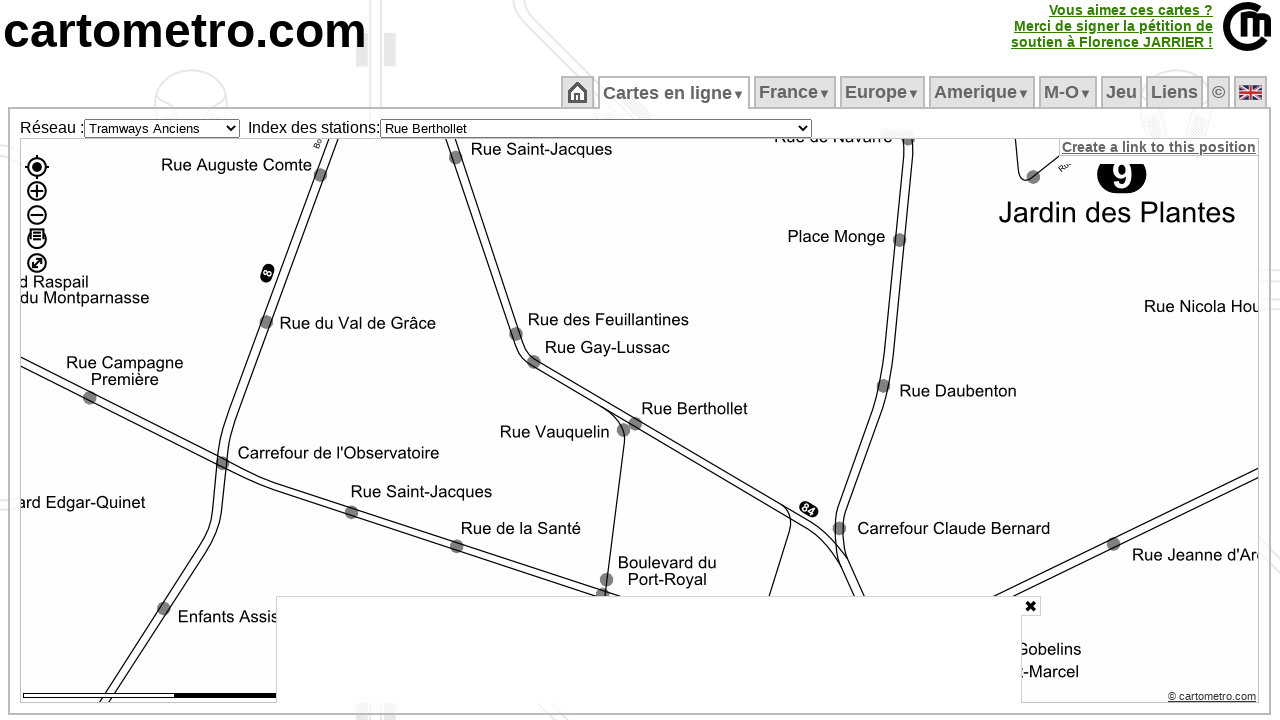

--- FILE ---
content_type: text/html; charset=UTF-8
request_url: https://cartometro.com/cartes/tram-paris-anciens/index.php?station=Rue+Berthollet
body_size: 29521
content:





<html xml:lang="fr" lang="fr">
<head>

<meta name="viewport" content="width=device-width, initial-scale=1.0, maximum-scale=1.0, user-scalable=no" />

<meta name="HandheldFriendly" content="true" />
<meta http-equiv="Content-Type" content="text/html; charset=UTF-8">
<meta name="Copyright" content="Franklin JARRIER">
<meta name="Author" content="Franklin JARRIER">
  <meta http-equiv="Content-Language" content="fr">
  <title>
Carte détaillée des Tramways Anciens de la Région Parisienne</title>
<meta NAME="Description" CONTENT="Site consacré aux métros, tramways et RER (Paris, Londres, Rome, Lyon, Lille, Bordeaux, Strasbourg, Nantes, Clermont-Ferrand, Dijon, Marseille, Montpellier, Mulhouse, Nice, Orléans, Genève, Lausanne, Turin, Milan, Los Angeles, Barcelonne, Los Angeles, Montréal...). Vous y trouverez des cartes très détaillées de ces différents réseaux.">
<meta NAME="Keywords" CONTENT="Carte, Plan, Metro, CartMetro, Paris, Metropolitain, voies, ateliers, raccordements, quai, station, géographique, VAL, OrlyVAL, CDGVAL, BEPC, Aramis, funiculaire, lyon, ficelle, lausanne, geneve, clermont-ferrand, dijon, marseille, montpellier, mulhouse, nice, milan, turin, strasbourg, lille, bordeaux, nantes, orléans, barcelona, rennes, cartes">
<meta NAME="Revisit-After" CONTENT="1 days">
<meta NAME="Robot" CONTENT="index, follow">
<meta HTTP-EQUIV="imagetoolbar" CONTENT="no">
<meta name=viewport content="width=device-width, initial-scale=1">
<script type="text/javascript" src="https://cartometro.com/carto_maps.v13.js?v=2024.1"></script>
<script type="text/javascript" src="https://cartometro.com/ol/ol.10.4.js"></script>
<script type="text/javascript" src="https://cartometro.com/ol/ol-layerswitcher.js"></script>
<script type="text/javascript" src="https://cartometro.com/ol/ol-popup.js"></script>
<script type="text/javascript" src="https://cartometro.com/ol/cm.js"></script>

<style type="text/css">
.TabActiveBackground {background:url('https://cartometro.com/images/back4.gif') repeat;} 
body { text-align:center; color: #000; background: #FFF url('https://cartometro.com/images/back2.png') repeat; margin-top: 3px; margin-bottom: 0px;margin-left: 3px; margin-right: 3px;  }
.TabOn {COLOR: #000000 !important;background:url('/images/back4.gif') repeat; }
</style>

<link rel="icon" type="image/gif" href="https://cartometro.com/favicon.gif">
<link rel="icon" type="image/svg+xml" href="https://cartometro.com/logo_noname.svg?v=2" />
<!--link rel="stylesheet" href="https://cdn.jsdelivr.net/gh/openlayers/openlayers.github.io@master/en/v6.3.1/css/ol.css" type="text/css"-->
<!--link rel="stylesheet" type="text/css" href="https://cartometro.com/ol_styles.css"-->
<link rel="stylesheet" type="text/css" href="https://cartometro.com/styles2.css">
<script data-ad-client="ca-pub-9837788223886328" async src="https://pagead2.googlesyndication.com/pagead/js/adsbygoogle.js"></script>
<link rel="stylesheet" type="text/css" href="/cookieconsent.css" />
<link rel="stylesheet" type="text/css" href="/ol/ol.10.4.css" />
<link rel="stylesheet" type="text/css" href="/ol/cm.css" />
<link rel="stylesheet" type="text/css" href="/ol/ol-layerswitcher.css" />
<link rel="stylesheet" type="text/css" href="/ol/ol-popup.css" />
<script src="/abd.js"></script>

</head>
 

<body class="mo_body">










<div style="position: relative; top: 0px; left: 0px; text-align:left; display:block; ">
<A href="https://cartometro.com"  class="pageTitle">cartometro.com</A><!--<A href="https://cartometro.com/liste-metro"  class="pageTitle">.metro</A><A href="https://cartometro.com/liste-tramway"  class="pageTitle2">.tramway</A><A href="https://cartometro.com/rer/"  class="pageTitle3">.rer</A><A href="https://cartometro.com" class="pageTitle4">.funiculaire</A>--></div>


<TABLE CELLPADDING=0 CELLSPACING=0 border=0 class="" style="position:absolute; top: 2px; right: 2px">
  <TR class="">
  <TD></td>
  <TD class="" style="text-align:right; border-right: 10px solid white !important;">

<style>
.pulselink{
    color: #44aa00;
    -webkit-animation: colorpulse 15s infinite alternate;
    animation: colorpulse 15s infinite alternate;
}
@-webkit-keyframes colorpulse {
    0%   { color: #225500; }
    25%  { color: #338000; }
    50%  { color: #44aa00; }
    75%  { color: #55d400; }
}
@keyframes colorpulse {
    0%   { color: #225500; }
    25%  { color: #338000; }
    50%  { color: #44aa00; }
    75%  { color: #55d400; }
}
</style>
	  <A href="http://florence-jarrier.net/"  class="pulselink" style=" FONT-SIZE: 14px; FONT-WEIGHT: bold;">Vous aimez ces cartes ?<br>Merci de signer la pétition de<br>soutien à Florence&nbsp;JARRIER&nbsp;!<br></A>
	  </td>
  <TD class="style1" style="width:55px !important;"><A href="https://cartometro.com" ><IMG class="pageTitle" alt="https://cartometro.com" title="https://cartometro.com" src="https://cartometro.com/images/logo.png"></A></TD>
  </TR>
</TABLE>
<br>
<TABLE CELLPADDING=0 CELLSPACING=0 class="style100;" style="width:100%;">
<TR class="style100" style="    line-height: 0px;">
<TD class="style10" >&nbsp;</td>
<TD class="style80" style="width:80%">&nbsp;</td>
<TD class="style10" >&nbsp;</td>
</TR>
<TR class="style100">
<TD class="style10" >&nbsp;</td>
<TD class="style80" style="width:80%">
<TABLE CELLPADDING=0 CELLSPACING=0 style="width:100%">
<TR id="mainTable">

<TD>
<TABLE CELLPADDING=0 CELLSPACING=0 style="width:100%">
<TR>
<TD CLASS="TabSepStart">&nbsp;</TD>
<TD CLASS="TabBorderBottom TabCommon TabOff" ><ul id="cm_menu"  style="margin: 0px; padding: 0px; ">
                <li><a style=" FONT-SIZE: 18px;" href="https://cartometro.com"><img src='https://cartometro.com/images/home.png' alt='Accueil'></a></li></ul><div style="clear:both"></div>
              </TD>
              <TD CLASS="TabSep">&nbsp;</TD><TD CLASS="TabBorderBottom TabCommon TabOn" ><ul id="cm_menu"  style="margin: 0px; padding: 0px; ">

              <li><a style=" FONT-SIZE: 18px;" href="https://cartometro.com/cartes" 
                  onmouseover="cm_open('m-cartes')" 
                  onmouseout="cm_closetime()">Cartes&nbsp;en&nbsp;ligne<small><small>&#9660;</small></small></a>
                  <div class="cm_menu" id="m-cartes" 
                      onmouseover="cm_cancelclosetime()" 
                      onmouseout="cm_closetime()">
                      <table CELLPADDING=0 CELLSPACING=0><tr><td class='cm_menu' style='vertical-align:top;text-align:center;'><div style='background-color: #BBB; color:#666; visibility: inherit; position:relative;border:0px !important;'>France/Paris&nbsp;<img class='flag' src='https://cartometro.com/images/FRA.png' alt=''></div>
<a href="https://cartometro.com/cartes/metro-paris">Metro</a>
<a href="https://cartometro.com/cartes/paris-multi">Grand Paris</a>
<a href="https://cartometro.com/cartes/paris-multi-dark">Grand Paris Sombre</a>
<a href="https://cartometro.com/cartes/rer-idf">RER</a>
<a href="https://cartometro.com/cartes/tram-paris">Tramways</a>
<a href="https://cartometro.com/cartes/tram-paris-anciens">Tramways Anciens</a>
<a href="https://cartometro.com/cartes/paris-mini">MiniPlan</a>
<div style='background-color: #BBB; color:#666; visibility: inherit; position:relative;border:0px !important;'>UK&nbsp;<img class='flag' src='https://cartometro.com/images/UNKG.png' alt=''></div>
<a href="https://cartometro.com/cartes/metro-tram-london">London detailed</a>
<a href="https://cartometro.com/cartes/lines-london">London Lines</a>
<a href="https://cartometro.com/cartes/metro-glasgow">Glasgow</a>
<div style='background-color: #BBB; color:#666; visibility: inherit; position:relative;border:0px !important;'>Belgique&nbsp;<img class='flag' src='https://cartometro.com/images/BE.png' alt=''></div>
<a href="https://cartometro.com/cartes/metro-tram-bruxelles">Bruxelles</a>
<div style='background-color: #BBB; color:#666; visibility: inherit; position:relative;border:0px !important;'>Canada&nbsp;<img class='flag' src='https://cartometro.com/images/CAN.png' alt=''></div>
<a href="https://cartometro.com/cartes/metro-tram-edmonton">Edmonton</a>
<a href="https://cartometro.com/cartes/tram-kitchener-waterloo">Kitchener-Waterloo</a>
<a href="https://cartometro.com/cartes/metro-montreal">Montreal</a>
<a href="https://cartometro.com/cartes/metro-tram-ottawa">Ottawa</a>
<a href="https://cartometro.com/cartes/metro-tram-toronto">Toronto</a>
<div style='background-color: #BBB; color:#666; visibility: inherit; position:relative;border:0px !important;'>Italie&nbsp;<img class='flag' src='https://cartometro.com/images/ITAL.png' alt=''></div>
<a href="https://cartometro.com/cartes/metro-genova">Genova</a>
<a href="https://cartometro.com/cartes/metro-milano">Milano</a>
<a href="https://cartometro.com/cartes/metro-tram-napoli">Napoli</a>
<a href="https://cartometro.com/cartes/metro-tram-roma">Roma</a>
<a href="https://cartometro.com/cartes/metro-torino">Torino</a>
<div style='background-color: #BBB; color:#666; visibility: inherit; position:relative;border:0px !important;'>Spain/España&nbsp;<img class='flag' src='https://cartometro.com/images/ES.png' alt=''></div>
<a href="https://cartometro.com/cartes/metro-tram-barcelona">Barcelona</a>
<a href="https://cartometro.com/cartes/tram-tenerife">Tenerife</a>
<div style='background-color: #BBB; color:#666; visibility: inherit; position:relative;border:0px !important;'>Sweden&nbsp;<img class='flag' src='https://cartometro.com/images/SWD.png' alt=''></div>
<a href="https://cartometro.com/cartes/train-skane">Skåne</a>
<div style='background-color: #BBB; color:#666; visibility: inherit; position:relative;border:0px !important;'>Suisse&nbsp;<img class='flag' src='https://cartometro.com/images/SUIS.png' alt=''></div>
<a href="https://cartometro.com/cartes/tram-geneve">Genève</a>
<a href="https://cartometro.com/cartes/metro-lausanne">Lausanne</a>
<div style='background-color: #BBB; color:#666; visibility: inherit; position:relative;border:0px !important;'>Luxembourg&nbsp;<img class='flag' src='https://cartometro.com/images/LUX.png' alt=''></div>
<a href="https://cartometro.com/cartes/tram-luxembourg">Luxembourg</a>
</td><td class='cm_menu'><div style='background-color: #BBB; color:#666; visibility: inherit; position:relative;border:0px !important;'>France/Régions&nbsp;<img class='flag' src='https://cartometro.com/images/FRA.png' alt=''></div>
<a href="https://cartometro.com/cartes/tram-angers">Angers</a>
<a href="https://cartometro.com/cartes/tram-aubagne">Aubagne</a>
<a href="https://cartometro.com/cartes/tram-avignon">Avignon</a>
<a href="https://cartometro.com/cartes/tram-besancon">Besancon</a>
<a href="https://cartometro.com/cartes/tram-bordeaux">Bordeaux</a>
<a href="https://cartometro.com/cartes/tram-brest">Brest</a>
<a href="https://cartometro.com/cartes/tram-caen">Caen</a>
<a href="https://cartometro.com/cartes/tram-clermont-ferrand">Clermont-Ferrand</a>
<a href="https://cartometro.com/cartes/tram-dijon">Dijon</a>
<a href="https://cartometro.com/cartes/tram-grenoble">Grenoble</a>
<a href="https://cartometro.com/cartes/tram-lehavre">Le Havre</a>
<a href="https://cartometro.com/cartes/tram-lemans">Le Mans</a>
<a href="https://cartometro.com/cartes/metro-tram-lille">Lille</a>
<a href="https://cartometro.com/cartes/metro-tram-lyon">Lyon</a>
<a href="https://cartometro.com/cartes/metro-tram-marseille">Marseille</a>
<a href="https://cartometro.com/cartes/tram-montpellier">Montpellier</a>
<a href="https://cartometro.com/cartes/tram-mulhouse">Mulhouse</a>
<a href="https://cartometro.com/cartes/tram-nancy">Nancy</a>
<a href="https://cartometro.com/cartes/tram-nantes">Nantes</a>
<a href="https://cartometro.com/cartes/tram-nice">Nice</a>
<a href="https://cartometro.com/cartes/tram-orleans">Orléans</a>
<a href="https://cartometro.com/cartes/tram-reims">Reims</a>
<a href="https://cartometro.com/cartes/metro-rennes">Rennes</a>
<a href="https://cartometro.com/cartes/tram-rouen">Rouen</a>
<a href="https://cartometro.com/cartes/tram-saint-etienne">Saint-Etienne</a>
<a href="https://cartometro.com/cartes/tram-strasbourg">Strasbourg</a>
<a href="https://cartometro.com/cartes/metro-tram-toulouse">Toulouse</a>
<a href="https://cartometro.com/cartes/tram-tours">Tours</a>
<a href="https://cartometro.com/cartes/tram-valenciennes">Valenciennes</a>
<div style='background-color: #BBB; color:#666; visibility: inherit; position:relative;border:0px !important;'>Ukraine&nbsp;<img class='flag' src='https://cartometro.com/images/UKR.png' alt=''></div>
<a href="https://cartometro.com/cartes/metro-tram-kiev">Kiev</a>
<div style='background-color: #BBB; color:#666; visibility: inherit; position:relative;border:0px !important;'>USA&nbsp;<img class='flag' src='https://cartometro.com/images/USA.png' alt=''></div>
<a href="https://cartometro.com/cartes/metro-tram-losangeles">Los Angeles</a>
<div style='background-color: #BBB; color:#666; visibility: inherit; position:relative;border:0px !important;'>UAE&nbsp;<img class='flag' src='https://cartometro.com/images/UAE.png' alt=''></div>
<a href="https://cartometro.com/cartes/metro-tram-dubai">Dubaï</a>
</td></tr></table>
                  </div>
              </li></ul><div style="clear:both"></div>
              </TD>
              <TD CLASS="TabSep">&nbsp;</TD><TD CLASS="TabBorderBottom TabCommon TabOff" ><ul id="cm_menu"  style="margin: 0px; padding: 0px; ">

                <li><a style=" FONT-SIZE: 18px;" href="https://cartometro.com/metro-paris" 
                    onmouseover="cm_open('m-France')" 
                    onmouseout="cm_closetime()">France<small><small>&#9660;</small></small></a>
                    <div class="cm_menu" id="m-France" 
                        onmouseover="cm_cancelclosetime()" 
                        onmouseout="cm_closetime()">
                        <a href="https://cartometro.com/metro-paris">Métropolitain</a>
<a href="https://cartometro.com/multi-paris">Grand Paris (multi)</a>
<a href="https://cartometro.com/rer">RER</a>
<a href="https://cartometro.com/tram-paris">Tramways</a>
<a href="https://cartometro.com/petits-trains-idf">Petits Trains</a>
<a href="https://cartometro.com/histoire">Histoire</a>
<a href="https://cartometro.com/tram-paris-anciens">Tramways Anciens</a>
<a href="https://cartometro.com/paris-mini">MiniPlan (M/T/R)</a>
<a href="https://cartometro.com/tramway-angers">Angers</a>
<a href="https://cartometro.com/tramway-aubagne">Aubagne</a>
<a href="https://cartometro.com/tramway-avignon">Avignon</a>
<a href="https://cartometro.com/tramway-besancon">Besançon</a>
<a href="https://cartometro.com/tramway-bordeaux">Bordeaux</a>
<a href="https://cartometro.com/tramway-brest">Brest</a>
<a href="https://cartometro.com/tramway-caen">Caen</a>
<a href="https://cartometro.com/tramway-clermont-ferrand">Clermont-Ferrand</a>
<a href="https://cartometro.com/tramway-dijon">Dijon</a>
<a href="https://cartometro.com/tramway-grenoble">Grenoble</a>
<a href="https://cartometro.com/tramway-lehavre">Le Havre</a>
<a href="https://cartometro.com/tramway-lemans">Le Mans</a>
<a href="https://cartometro.com/metro-tram-lille">Lille</a>
<a href="https://cartometro.com/metro-tram-lyon">Lyon</a>
<a href="https://cartometro.com/metro-tram-marseille">Marseille</a>
<a href="https://cartometro.com/tramway-montpellier">Montpellier</a>
<a href="https://cartometro.com/tramway-mulhouse">Mulhouse</a>
<a href="https://cartometro.com/tvr-nancy">Nancy</a>
<a href="https://cartometro.com/tramway-nantes">Nantes</a>
<a href="https://cartometro.com/tramway-nice">Nice</a>
<a href="https://cartometro.com/tramway-orleans">Orléans</a>
<a href="https://cartometro.com/tramway-reims">Reims</a>
<a href="https://cartometro.com/metro-rennes">Rennes</a>
<a href="https://cartometro.com/tramway-rouen">Rouen</a>
<a href="https://cartometro.com/tramway-saint-etienne">Saint-Etienne</a>
<a href="https://cartometro.com/tramway-strasbourg">Strasbourg</a>
<a href="https://cartometro.com/metro-tram-toulouse">Toulouse</a>
<a href="https://cartometro.com/tramway-tours">Tours</a>
<a href="https://cartometro.com/tramway-valenciennes">Valenciennes</a>

                    </div>
                </li></ul><div style="clear:both"></div>
              </TD>
              <TD CLASS="TabSep">&nbsp;</TD><TD CLASS="TabBorderBottom TabCommon TabOff" ><ul id="cm_menu"  style="margin: 0px; padding: 0px; ">

                <li><a style=" FONT-SIZE: 18px;" href="https://cartometro.com/metro-tram-barcelona" 
                    onmouseover="cm_open('m-Europe')" 
                    onmouseout="cm_closetime()">Europe<small><small>&#9660;</small></small></a>
                    <div class="cm_menu" id="m-Europe" 
                        onmouseover="cm_cancelclosetime()" 
                        onmouseout="cm_closetime()">
                        <a href="https://cartometro.com/metro-tram-barcelona">Barcelona</a>
<a href="https://cartometro.com/metro-tram-bruxelles">Bruxelles</a>
<a href="https://cartometro.com/metro-genova">Genova</a>
<a href="https://cartometro.com/tramway-geneve">Geneve</a>
<a href="https://cartometro.com/metro-tram-kiev">Kiev</a>
<a href="https://cartometro.com/metro-lausanne">Lausanne</a>
<a href="https://cartometro.com/metro-tram-london">London</a>
<a href="https://cartometro.com/lines-london">London Lines</a>
<a href="https://cartometro.com/tramway-luxembourg">Luxembourg</a>
<a href="https://cartometro.com/metro-glasgow">Glasgow</a>
<a href="https://cartometro.com/metro-milano">Milano</a>
<a href="https://cartometro.com/metro-tram-napoli">Napoli</a>
<a href="https://cartometro.com/metro-tram-roma">Roma</a>
<a href="https://cartometro.com/train-skane">Skåne</a>
<a href="https://cartometro.com/tramway-tenerife">Tenerife</a>
<a href="https://cartometro.com/metro-torino">Torino</a>

                    </div>
                </li></ul><div style="clear:both"></div>
              </TD>
              <TD CLASS="TabSep">&nbsp;</TD><TD CLASS="TabBorderBottom TabCommon TabOff" ><ul id="cm_menu"  style="margin: 0px; padding: 0px; ">

                <li><a style=" FONT-SIZE: 18px;" href="https://cartometro.com/tramway-kitchener-waterloo" 
                    onmouseover="cm_open('m-Amerique')" 
                    onmouseout="cm_closetime()">Amerique<small><small>&#9660;</small></small></a>
                    <div class="cm_menu" id="m-Amerique" 
                        onmouseover="cm_cancelclosetime()" 
                        onmouseout="cm_closetime()">
                        <a href="https://cartometro.com/tramway-kitchener-waterloo">Kitchener-Waterloo</a>
<a href="https://cartometro.com/metro-tram-losangeles">Los Angeles</a>
<a href="https://cartometro.com/metro-tram-edmonton">Edmonton</a>
<a href="https://cartometro.com/metro-montreal">Montréal</a>
<a href="https://cartometro.com/metro-tram-ottawa">Ottawa</a>
<a href="https://cartometro.com/metro-tram-toronto">Toronto</a>

                    </div>
                </li></ul><div style="clear:both"></div>
              </TD>
              <TD CLASS="TabSep">&nbsp;</TD><TD CLASS="TabBorderBottom TabCommon TabOff" ><ul id="cm_menu"  style="margin: 0px; padding: 0px; ">

                <li><a style=" FONT-SIZE: 18px;" href="https://cartometro.com/metro-tram-dubai" 
                    onmouseover="cm_open('m-Moyen&#8209;Orient')" 
                    onmouseout="cm_closetime()">M&#8209;O<small><small>&#9660;</small></small></a>
                    <div class="cm_menu" id="m-Moyen&amp;#8209;Orient" 
                        onmouseover="cm_cancelclosetime()" 
                        onmouseout="cm_closetime()">
                        <a href="https://cartometro.com/metro-tram-dubai">Dubai</a>

                    </div>
                </li></ul><div style="clear:both"></div>
              </TD>
              <TD CLASS="TabSep">&nbsp;</TD><TD CLASS="TabBorderBottom TabCommon TabOff" ><ul id="cm_menu"  style="margin: 0px; padding: 0px; ">
                <li><a style=" FONT-SIZE: 18px;" href="https://cartometro.com/jeu">Jeu</a></li></ul><div style="clear:both"></div>
              </TD>
              <TD CLASS="TabSep">&nbsp;</TD><TD CLASS="TabBorderBottom TabCommon TabOff" ><ul id="cm_menu"  style="margin: 0px; padding: 0px; ">
                <li><a style=" FONT-SIZE: 18px;" href="https://cartometro.com/en-savoir-plus">Liens</a></li></ul><div style="clear:both"></div>
              </TD>
              <TD CLASS="TabSep">&nbsp;</TD><TD CLASS="TabBorderBottom TabCommon TabOff" ><ul id="cm_menu"  style="margin: 0px; padding: 0px; ">
                <li><a style=" FONT-SIZE: 18px;" href="https://cartometro.com/infos-droits">&copy</a></li></ul><div style="clear:both"></div>
              </TD>
              <TD CLASS="TabSep">&nbsp;</TD><TD CLASS="TabBorderBottom TabCommon TabOff" ><ul id="cm_menu"  style="margin: 0px; padding: 0px; ">
                <li><a style=" FONT-SIZE: 18px;" href="https://cartometro.com/en"><img class='flag' src='https://cartometro.com/images/UNKG.png' alt='English'></a></li></ul><div style="clear:both"></div>
              </TD>
              <TD CLASS="TabSep">&nbsp;</TD></TR>
</TABLE>
</TD>
</TR>

<TR>
<TD style="; text-align: left" CLASS="TabContent TabActiveBackground TabActiveBorderLeftRight TabContentBottom" valign="top">


<style>
#carte_cm_300_600:after { 
            margin: 3rem; 
            content: "Oups, adblock est actif et bloque certaines images...";
            position: absolute; 
            transform: rotate(0deg); 
            -webkit-transform: rotate(0deg); 
            color: rgb(240, 0, 0); 
            top: 0; 
            left: 0; 
            z-index: -1; 
} 
</style>


<DIV class="masterMap"> 
  <table STYLE="height: 100%; width:100px" CELLPADDING=0 CELLSPACING=0 border=0 >
  <tr id="mainTable1" style="width:100px">
  <td style="width:5%">
  
  
  <table STYLE="height: 100%; width:100%" CELLPADDING=0 CELLSPACING=0 border=0 >
  <tr id="mainTable2" style="width:100px;">
<td valign="middle" class="" style="white-space: nowrap; text-align: right; width:5%">Réseau :  </td><td style="width:5%">
<form action="" style="padding:0px; border:0px; margin:0px; "><select size=1 name="choix" 
        onChange="if (this.form.choix.options[this.form.choix.options.selectedIndex].value != '') document.location.href=(this.form.choix.options[this.form.choix.options.selectedIndex].value)" 
        ><optgroup label="&bull;Belgique">
<option value="https://cartometro.com/cartes/metro-tram-bruxelles" >Bruxelles</option>
</optgroup>
<optgroup label="&bull;Canada">
<option value="https://cartometro.com/cartes/metro-tram-edmonton" >Edmonton</option>
<option value="https://cartometro.com/cartes/tram-kitchener-waterloo" >Kitchener-Waterloo</option>
<option value="https://cartometro.com/cartes/metro-montreal" >Montreal</option>
<option value="https://cartometro.com/cartes/metro-tram-ottawa" >Ottawa</option>
<option value="https://cartometro.com/cartes/metro-tram-toronto" >Toronto</option>
</optgroup>
<optgroup label="&bull;France/Paris">
<option value="https://cartometro.com/cartes/metro-paris" >Metro</option>
<option value="https://cartometro.com/cartes/paris-multi" >Grand Paris</option>
<option value="https://cartometro.com/cartes/paris-multi-dark" >Grand Paris Sombre</option>
<option value="https://cartometro.com/cartes/rer-idf" >RER</option>
<option value="https://cartometro.com/cartes/tram-paris" >Tramways</option>
<option value="https://cartometro.com/cartes/tram-paris-anciens" selected >Tramways Anciens</option>
<option value="https://cartometro.com/cartes/paris-mini" >MiniPlan</option>
<option value="https://cartometro.com/cartes/chemin-de-fer-des-chantereines" >Chantereines</option>
<option value="https://cartometro.com/cartes/jardin-acclimatation" >Acclimatation</option>
</optgroup>
<optgroup label="&bull;France/Régions">
<option value="https://cartometro.com/cartes/tram-angers" >Angers</option>
<option value="https://cartometro.com/cartes/tram-aubagne" >Aubagne</option>
<option value="https://cartometro.com/cartes/tram-avignon" >Avignon</option>
<option value="https://cartometro.com/cartes/tram-besancon" >Besancon</option>
<option value="https://cartometro.com/cartes/tram-bordeaux" >Bordeaux</option>
<option value="https://cartometro.com/cartes/tram-brest" >Brest</option>
<option value="https://cartometro.com/cartes/tram-caen" >Caen</option>
<option value="https://cartometro.com/cartes/tram-clermont-ferrand" >Clermont-Ferrand</option>
<option value="https://cartometro.com/cartes/tram-dijon" >Dijon</option>
<option value="https://cartometro.com/cartes/tram-grenoble" >Grenoble</option>
<option value="https://cartometro.com/cartes/tram-lehavre" >Le Havre</option>
<option value="https://cartometro.com/cartes/tram-lemans" >Le Mans</option>
<option value="https://cartometro.com/cartes/metro-tram-lille" >Lille</option>
<option value="https://cartometro.com/cartes/metro-tram-lyon" >Lyon</option>
<option value="https://cartometro.com/cartes/metro-tram-marseille" >Marseille</option>
<option value="https://cartometro.com/cartes/tram-montpellier" >Montpellier</option>
<option value="https://cartometro.com/cartes/tram-mulhouse" >Mulhouse</option>
<option value="https://cartometro.com/cartes/tram-nancy" >Nancy</option>
<option value="https://cartometro.com/cartes/tram-nantes" >Nantes</option>
<option value="https://cartometro.com/cartes/tram-nice" >Nice</option>
<option value="https://cartometro.com/cartes/tram-orleans" >Orléans</option>
<option value="https://cartometro.com/cartes/tram-reims" >Reims</option>
<option value="https://cartometro.com/cartes/metro-rennes" >Rennes</option>
<option value="https://cartometro.com/cartes/tram-rouen" >Rouen</option>
<option value="https://cartometro.com/cartes/tram-saint-etienne" >Saint-Etienne</option>
<option value="https://cartometro.com/cartes/tram-strasbourg" >Strasbourg</option>
<option value="https://cartometro.com/cartes/metro-tram-toulouse" >Toulouse</option>
<option value="https://cartometro.com/cartes/tram-tours" >Tours</option>
<option value="https://cartometro.com/cartes/tram-valenciennes" >Valenciennes</option>
</optgroup>
<optgroup label="&bull;Italie">
<option value="https://cartometro.com/cartes/metro-genova" >Genova</option>
<option value="https://cartometro.com/cartes/metro-milano" >Milano</option>
<option value="https://cartometro.com/cartes/metro-tram-napoli" >Napoli</option>
<option value="https://cartometro.com/cartes/metro-tram-roma" >Roma</option>
<option value="https://cartometro.com/cartes/metro-torino" >Torino</option>
</optgroup>
<optgroup label="&bull;Luxembourg">
<option value="https://cartometro.com/cartes/tram-luxembourg" >Luxembourg</option>
</optgroup>
<optgroup label="&bull;Spain/España">
<option value="https://cartometro.com/cartes/metro-tram-barcelona" >Barcelona</option>
<option value="https://cartometro.com/cartes/tram-tenerife" >Tenerife</option>
</optgroup>
<optgroup label="&bull;Suisse">
<option value="https://cartometro.com/cartes/tram-geneve" >Genève</option>
<option value="https://cartometro.com/cartes/metro-lausanne" >Lausanne</option>
</optgroup>
<optgroup label="&bull;Sweden">
<option value="https://cartometro.com/cartes/train-skane" >Skåne</option>
</optgroup>
<optgroup label="&bull;UAE">
<option value="https://cartometro.com/cartes/metro-tram-dubai" >Dubaï</option>
</optgroup>
<optgroup label="&bull;UK">
<option value="https://cartometro.com/cartes/metro-tram-london" >London detailed</option>
<option value="https://cartometro.com/cartes/lines-london" >London Lines</option>
<option value="https://cartometro.com/cartes/metro-glasgow" >Glasgow</option>
</optgroup>
<optgroup label="&bull;Ukraine">
<option value="https://cartometro.com/cartes/metro-tram-kiev" >Kiev</option>
</optgroup>
<optgroup label="&bull;USA">
<option value="https://cartometro.com/cartes/metro-tram-losangeles" >Los Angeles</option>
</optgroup>
</select></form>


  </td>
  <td valign="middle" class="" style="white-space: nowrap; text-align: right; width:5%">
&nbsp;&nbsp;Index des stations:  </td>
  <td valign="middle" class="" style="white-space: nowrap; text-align: left; font-family: verdana, times, sans-serif ; font-size: 8pt; width:5%">
<form action="" style="padding:0px; border:0px; margin:0px; "><select size=1 name="choix" 
        onChange="if (this.form.choix.options[this.form.choix.options.selectedIndex].value != '') document.location.href=(this.form.choix.options[this.form.choix.options.selectedIndex].value)" 
        >
      <option value="https://cartometro.com/cartes/tram-paris-anciens/index.php?station=104+Grande+Rue+%28Ancienne+Mairie%29">104 Grande Rue (Ancienne Mairie)</option>
<option value="https://cartometro.com/cartes/tram-paris-anciens/index.php?station=116+Grande+Rue%28%3F%29">116 Grande Rue(?)</option>
<option value="https://cartometro.com/cartes/tram-paris-anciens/index.php?station=145+Avenue+Edouard+Vaillant+%28Sanatorium%29">145 Avenue Edouard Vaillant (Sanatorium)</option>
<option value="https://cartometro.com/cartes/tram-paris-anciens/index.php?station=150bis+Rue+Nationale%28%3F%29">150bis Rue Nationale(?)</option>
<option value="https://cartometro.com/cartes/tram-paris-anciens/index.php?station=288+Rue+de+Paris">288 Rue de Paris</option>
<option value="https://cartometro.com/cartes/tram-paris-anciens/index.php?station=Abattoirs">Abattoirs</option>
<option value="https://cartometro.com/cartes/tram-paris-anciens/index.php?station=Adamville">Adamville</option>
<option value="https://cartometro.com/cartes/tram-paris-anciens/index.php?station=Aevnue+du+G%C3%A9n%C3%A9ral+Gallieni">Aevnue du Général Gallieni</option>
<option value="https://cartometro.com/cartes/tram-paris-anciens/index.php?station=Alfortville+-+Mairie">Alfortville - Mairie</option>
<option value="https://cartometro.com/cartes/tram-paris-anciens/index.php?station=Alfortville+-+Rue+des+Cam%C3%A9lias">Alfortville - Rue des Camélias</option>
<option value="https://cartometro.com/cartes/tram-paris-anciens/index.php?station=All%C3%A9e+Monceau">Allée Monceau</option>
<option value="https://cartometro.com/cartes/tram-paris-anciens/index.php?station=All%C3%A9e+Th%C3%A9r%C3%A8se">Allée Thérèse</option>
<option value="https://cartometro.com/cartes/tram-paris-anciens/index.php?station=All%C3%A9e+Yvonne">Allée Yvonne</option>
<option value="https://cartometro.com/cartes/tram-paris-anciens/index.php?station=All%C3%A9e+de+Bellevue">Allée de Bellevue</option>
<option value="https://cartometro.com/cartes/tram-paris-anciens/index.php?station=All%C3%A9e+de+Villebois+Mareuil">Allée de Villebois Mareuil</option>
<option value="https://cartometro.com/cartes/tram-paris-anciens/index.php?station=All%C3%A9e+des+Archers">Allée des Archers</option>
<option value="https://cartometro.com/cartes/tram-paris-anciens/index.php?station=All%C3%A9e+des+Ormes">Allée des Ormes</option>
<option value="https://cartometro.com/cartes/tram-paris-anciens/index.php?station=All%C3%A9e+du+Jardin+Anglais">Allée du Jardin Anglais</option>
<option value="https://cartometro.com/cartes/tram-paris-anciens/index.php?station=Alphonse+M%C3%BCller">Alphonse Müller</option>
<option value="https://cartometro.com/cartes/tram-paris-anciens/index.php?station=Ancien+Terminus">Ancien Terminus</option>
<option value="https://cartometro.com/cartes/tram-paris-anciens/index.php?station=Antony+le+Pont">Antony le Pont</option>
<option value="https://cartometro.com/cartes/tram-paris-anciens/index.php?station=Aqueduc">Aqueduc</option>
<option value="https://cartometro.com/cartes/tram-paris-anciens/index.php?station=Argenteuil+%28Gare%29">Argenteuil (Gare)</option>
<option value="https://cartometro.com/cartes/tram-paris-anciens/index.php?station=Argenteuil+-+Place+du+11+Novembre">Argenteuil - Place du 11 Novembre</option>
<option value="https://cartometro.com/cartes/tram-paris-anciens/index.php?station=Arr%C3%AAt+Keller">Arrêt Keller</option>
<option value="https://cartometro.com/cartes/tram-paris-anciens/index.php?station=Asile+Messonnier">Asile Messonnier</option>
<option value="https://cartometro.com/cartes/tram-paris-anciens/index.php?station=Asni%C3%A8res+-+Bourguignons">Asnières - Bourguignons</option>
<option value="https://cartometro.com/cartes/tram-paris-anciens/index.php?station=Asni%C3%A8res+-+Quatre+Routes">Asnières - Quatre Routes</option>
<option value="https://cartometro.com/cartes/tram-paris-anciens/index.php?station=Aubervilliers+-+Mairie+%28Avenue+de+la+R%C3%A9publique%29">Aubervilliers - Mairie (Avenue de la République)</option>
<option value="https://cartometro.com/cartes/tram-paris-anciens/index.php?station=Aubervilliers+-+Mairie+%28Rue+Ferragus%29">Aubervilliers - Mairie (Rue Ferragus)</option>
<option value="https://cartometro.com/cartes/tram-paris-anciens/index.php?station=Aubervilliers+-+Mairie">Aubervilliers - Mairie</option>
<option value="https://cartometro.com/cartes/tram-paris-anciens/index.php?station=Avenue+Alphand">Avenue Alphand</option>
<option value="https://cartometro.com/cartes/tram-paris-anciens/index.php?station=Avenue+Aubert">Avenue Aubert</option>
<option value="https://cartometro.com/cartes/tram-paris-anciens/index.php?station=Avenue+Bosquet">Avenue Bosquet</option>
<option value="https://cartometro.com/cartes/tram-paris-anciens/index.php?station=Avenue+Caquineau">Avenue Caquineau</option>
<option value="https://cartometro.com/cartes/tram-paris-anciens/index.php?station=Avenue+Carnot">Avenue Carnot</option>
<option value="https://cartometro.com/cartes/tram-paris-anciens/index.php?station=Avenue+Chandon">Avenue Chandon</option>
<option value="https://cartometro.com/cartes/tram-paris-anciens/index.php?station=Avenue+Danton">Avenue Danton</option>
<option value="https://cartometro.com/cartes/tram-paris-anciens/index.php?station=Avenue+Daumesnil">Avenue Daumesnil</option>
<option value="https://cartometro.com/cartes/tram-paris-anciens/index.php?station=Avenue+Detaille">Avenue Detaille</option>
<option value="https://cartometro.com/cartes/tram-paris-anciens/index.php?station=Avenue+Dorian">Avenue Dorian</option>
<option value="https://cartometro.com/cartes/tram-paris-anciens/index.php?station=Avenue+Dubonnet">Avenue Dubonnet</option>
<option value="https://cartometro.com/cartes/tram-paris-anciens/index.php?station=Avenue+Fortin">Avenue Fortin</option>
<option value="https://cartometro.com/cartes/tram-paris-anciens/index.php?station=Avenue+Fran%C3%A7ois+Vincent+Raspail">Avenue François Vincent Raspail</option>
<option value="https://cartometro.com/cartes/tram-paris-anciens/index.php?station=Avenue+Fran%C3%A7ois-Vincent+Raspail">Avenue François-Vincent Raspail</option>
<option value="https://cartometro.com/cartes/tram-paris-anciens/index.php?station=Avenue+F%C3%A9lix+Faure">Avenue Félix Faure</option>
<option value="https://cartometro.com/cartes/tram-paris-anciens/index.php?station=Avenue+Guillemin">Avenue Guillemin</option>
<option value="https://cartometro.com/cartes/tram-paris-anciens/index.php?station=Avenue+Henri+Martin+%28Gare+de+Ceinture%29">Avenue Henri Martin (Gare de Ceinture)</option>
<option value="https://cartometro.com/cartes/tram-paris-anciens/index.php?station=Avenue+Henri+Martin">Avenue Henri Martin</option>
<option value="https://cartometro.com/cartes/tram-paris-anciens/index.php?station=Avenue+Herbillon">Avenue Herbillon</option>
<option value="https://cartometro.com/cartes/tram-paris-anciens/index.php?station=Avenue+Hoche">Avenue Hoche</option>
<option value="https://cartometro.com/cartes/tram-paris-anciens/index.php?station=Avenue+Jacques+Kabl%C3%A9">Avenue Jacques Kablé</option>
<option value="https://cartometro.com/cartes/tram-paris-anciens/index.php?station=Avenue+Jean+Jaur%C3%A8s+N%C2%B043-52">Avenue Jean Jaurès N°43-52</option>
<option value="https://cartometro.com/cartes/tram-paris-anciens/index.php?station=Avenue+Jean-Batiste+Cl%C3%A9ment+N%C2%B01">Avenue Jean-Batiste Clément N°1</option>
<option value="https://cartometro.com/cartes/tram-paris-anciens/index.php?station=Avenue+Jean-Batiste+Cl%C3%A9ment+N%C2%B032">Avenue Jean-Batiste Clément N°32</option>
<option value="https://cartometro.com/cartes/tram-paris-anciens/index.php?station=Avenue+Laferri%C3%A8re">Avenue Laferrière</option>
<option value="https://cartometro.com/cartes/tram-paris-anciens/index.php?station=Avenue+Ledru+Rollin">Avenue Ledru Rollin</option>
<option value="https://cartometro.com/cartes/tram-paris-anciens/index.php?station=Avenue+Ledru-Rollin">Avenue Ledru-Rollin</option>
<option value="https://cartometro.com/cartes/tram-paris-anciens/index.php?station=Avenue+L%C3%A9on+Gambetta">Avenue Léon Gambetta</option>
<option value="https://cartometro.com/cartes/tram-paris-anciens/index.php?station=Avenue+Marceau">Avenue Marceau</option>
<option value="https://cartometro.com/cartes/tram-paris-anciens/index.php?station=Avenue+Marie-Louise">Avenue Marie-Louise</option>
<option value="https://cartometro.com/cartes/tram-paris-anciens/index.php?station=Avenue+Mathurin+Moreau">Avenue Mathurin Moreau</option>
<option value="https://cartometro.com/cartes/tram-paris-anciens/index.php?station=Avenue+Molitor">Avenue Molitor</option>
<option value="https://cartometro.com/cartes/tram-paris-anciens/index.php?station=Avenue+Parmentier+%26+Rue+Oberkampf">Avenue Parmentier & Rue Oberkampf</option>
<option value="https://cartometro.com/cartes/tram-paris-anciens/index.php?station=Avenue+Pasteur">Avenue Pasteur</option>
<option value="https://cartometro.com/cartes/tram-paris-anciens/index.php?station=Avenue+Percier">Avenue Percier</option>
<option value="https://cartometro.com/cartes/tram-paris-anciens/index.php?station=Avenue+Perrichont">Avenue Perrichont</option>
<option value="https://cartometro.com/cartes/tram-paris-anciens/index.php?station=Avenue+Philippe+Auguste">Avenue Philippe Auguste</option>
<option value="https://cartometro.com/cartes/tram-paris-anciens/index.php?station=Avenue+Philippe">Avenue Philippe</option>
<option value="https://cartometro.com/cartes/tram-paris-anciens/index.php?station=Avenue+Pierre+1er+de+Serbie">Avenue Pierre 1er de Serbie</option>
<option value="https://cartometro.com/cartes/tram-paris-anciens/index.php?station=Avenue+Pierre+Larousse">Avenue Pierre Larousse</option>
<option value="https://cartometro.com/cartes/tram-paris-anciens/index.php?station=Avenue+Raphael">Avenue Raphael</option>
<option value="https://cartometro.com/cartes/tram-paris-anciens/index.php?station=Avenue+Raspail">Avenue Raspail</option>
<option value="https://cartometro.com/cartes/tram-paris-anciens/index.php?station=Avenue+Ren%C3%A9+Panhard">Avenue René Panhard</option>
<option value="https://cartometro.com/cartes/tram-paris-anciens/index.php?station=Avenue+Sainte-Foy">Avenue Sainte-Foy</option>
<option value="https://cartometro.com/cartes/tram-paris-anciens/index.php?station=Avenue+Sainte-Marie">Avenue Sainte-Marie</option>
<option value="https://cartometro.com/cartes/tram-paris-anciens/index.php?station=Avenue+Thiers">Avenue Thiers</option>
<option value="https://cartometro.com/cartes/tram-paris-anciens/index.php?station=Avenue+Verdier">Avenue Verdier</option>
<option value="https://cartometro.com/cartes/tram-paris-anciens/index.php?station=Avenue+Victor+Hugo+%28Mairie%29">Avenue Victor Hugo (Mairie)</option>
<option value="https://cartometro.com/cartes/tram-paris-anciens/index.php?station=Avenue+Victor+Hugo+N%C2%B079">Avenue Victor Hugo N°79</option>
<option value="https://cartometro.com/cartes/tram-paris-anciens/index.php?station=Avenue+Victor+Hugo+N%C2%B096">Avenue Victor Hugo N°96</option>
<option value="https://cartometro.com/cartes/tram-paris-anciens/index.php?station=Avenue+Victor+Hugo">Avenue Victor Hugo</option>
<option value="https://cartometro.com/cartes/tram-paris-anciens/index.php?station=Avenue+d%26%2339%3BArgenteuil">Avenue d&#39;Argenteuil</option>
<option value="https://cartometro.com/cartes/tram-paris-anciens/index.php?station=Avenue+d%26%2339%3BItalie+N%C2%B0110">Avenue d&#39;Italie N°110</option>
<option value="https://cartometro.com/cartes/tram-paris-anciens/index.php?station=Avenue+d%26%2339%3BItalie">Avenue d&#39;Italie</option>
<option value="https://cartometro.com/cartes/tram-paris-anciens/index.php?station=Avenue+d%26%2339%3BOrl%C3%A9ans">Avenue d&#39;Orléans</option>
<option value="https://cartometro.com/cartes/tram-paris-anciens/index.php?station=Avenue+de+Bagatelle">Avenue de Bagatelle</option>
<option value="https://cartometro.com/cartes/tram-paris-anciens/index.php?station=Avenue+de+Beaujeu">Avenue de Beaujeu</option>
<option value="https://cartometro.com/cartes/tram-paris-anciens/index.php?station=Avenue+de+Bellevue">Avenue de Bellevue</option>
<option value="https://cartometro.com/cartes/tram-paris-anciens/index.php?station=Avenue+de+Bonneuil">Avenue de Bonneuil</option>
<option value="https://cartometro.com/cartes/tram-paris-anciens/index.php?station=Avenue+de+Bourgogne">Avenue de Bourgogne</option>
<option value="https://cartometro.com/cartes/tram-paris-anciens/index.php?station=Avenue+de+Breteuil">Avenue de Breteuil</option>
<option value="https://cartometro.com/cartes/tram-paris-anciens/index.php?station=Avenue+de+Chanzy">Avenue de Chanzy</option>
<option value="https://cartometro.com/cartes/tram-paris-anciens/index.php?station=Avenue+de+Choisy">Avenue de Choisy</option>
<option value="https://cartometro.com/cartes/tram-paris-anciens/index.php?station=Avenue+de+Clichy">Avenue de Clichy</option>
<option value="https://cartometro.com/cartes/tram-paris-anciens/index.php?station=Avenue+de+Colombes+%26+Saint-Denis">Avenue de Colombes & Saint-Denis</option>
<option value="https://cartometro.com/cartes/tram-paris-anciens/index.php?station=Avenue+de+Drancy">Avenue de Drancy</option>
<option value="https://cartometro.com/cartes/tram-paris-anciens/index.php?station=Avenue+de+Girardot">Avenue de Girardot</option>
<option value="https://cartometro.com/cartes/tram-paris-anciens/index.php?station=Avenue+de+Gravelle">Avenue de Gravelle</option>
<option value="https://cartometro.com/cartes/tram-paris-anciens/index.php?station=Avenue+de+Laumi%C3%A8re">Avenue de Laumière</option>
<option value="https://cartometro.com/cartes/tram-paris-anciens/index.php?station=Avenue+de+Longchamp">Avenue de Longchamp</option>
<option value="https://cartometro.com/cartes/tram-paris-anciens/index.php?station=Avenue+de+Madrid+-+Rue+du+Ch%C3%A2teau">Avenue de Madrid - Rue du Château</option>
<option value="https://cartometro.com/cartes/tram-paris-anciens/index.php?station=Avenue+de+Madrid">Avenue de Madrid</option>
<option value="https://cartometro.com/cartes/tram-paris-anciens/index.php?station=Avenue+de+Messine">Avenue de Messine</option>
<option value="https://cartometro.com/cartes/tram-paris-anciens/index.php?station=Avenue+de+Montsouris">Avenue de Montsouris</option>
<option value="https://cartometro.com/cartes/tram-paris-anciens/index.php?station=Avenue+de+Neptune">Avenue de Neptune</option>
<option value="https://cartometro.com/cartes/tram-paris-anciens/index.php?station=Avenue+de+Neuilly">Avenue de Neuilly</option>
<option value="https://cartometro.com/cartes/tram-paris-anciens/index.php?station=Avenue+de+Paris+N%C2%B0161">Avenue de Paris N°161</option>
<option value="https://cartometro.com/cartes/tram-paris-anciens/index.php?station=Avenue+de+Paris+N%C2%B077%2688">Avenue de Paris N°77&88</option>
<option value="https://cartometro.com/cartes/tram-paris-anciens/index.php?station=Avenue+de+Roshy">Avenue de Roshy</option>
<option value="https://cartometro.com/cartes/tram-paris-anciens/index.php?station=Avenue+de+Saint-Mand%C3%A9">Avenue de Saint-Mandé</option>
<option value="https://cartometro.com/cartes/tram-paris-anciens/index.php?station=Avenue+de+Saint-Ouen">Avenue de Saint-Ouen</option>
<option value="https://cartometro.com/cartes/tram-paris-anciens/index.php?station=Avenue+de+Saxe">Avenue de Saxe</option>
<option value="https://cartometro.com/cartes/tram-paris-anciens/index.php?station=Avenue+de+Suffren">Avenue de Suffren</option>
<option value="https://cartometro.com/cartes/tram-paris-anciens/index.php?station=Avenue+de+S%C3%A9bastopol">Avenue de Sébastopol</option>
<option value="https://cartometro.com/cartes/tram-paris-anciens/index.php?station=Avenue+de+S%C3%A9gur">Avenue de Ségur</option>
<option value="https://cartometro.com/cartes/tram-paris-anciens/index.php?station=Avenue+de+Taillebourg">Avenue de Taillebourg</option>
<option value="https://cartometro.com/cartes/tram-paris-anciens/index.php?station=Avenue+de+Verdun">Avenue de Verdun</option>
<option value="https://cartometro.com/cartes/tram-paris-anciens/index.php?station=Avenue+de+Versailles">Avenue de Versailles</option>
<option value="https://cartometro.com/cartes/tram-paris-anciens/index.php?station=Avenue+de+Villeneuve-le-Roi">Avenue de Villeneuve-le-Roi</option>
<option value="https://cartometro.com/cartes/tram-paris-anciens/index.php?station=Avenue+de+Villiers+N%C2%B0127-136">Avenue de Villiers N°127-136</option>
<option value="https://cartometro.com/cartes/tram-paris-anciens/index.php?station=Avenue+de+Villiers">Avenue de Villiers</option>
<option value="https://cartometro.com/cartes/tram-paris-anciens/index.php?station=Avenue+de+Wagram+%26+rue+Demours">Avenue de Wagram & rue Demours</option>
<option value="https://cartometro.com/cartes/tram-paris-anciens/index.php?station=Avenue+de+l%26%2339%3BAlma">Avenue de l&#39;Alma</option>
<option value="https://cartometro.com/cartes/tram-paris-anciens/index.php?station=Avenue+de+la+Belle+Gabrielle">Avenue de la Belle Gabrielle</option>
<option value="https://cartometro.com/cartes/tram-paris-anciens/index.php?station=Avenue+de+la+Bourdonnais">Avenue de la Bourdonnais</option>
<option value="https://cartometro.com/cartes/tram-paris-anciens/index.php?station=Avenue+de+la+Fontaine">Avenue de la Fontaine</option>
<option value="https://cartometro.com/cartes/tram-paris-anciens/index.php?station=Avenue+de+la+Gare">Avenue de la Gare</option>
<option value="https://cartometro.com/cartes/tram-paris-anciens/index.php?station=Avenue+de+la+Libert%C3%A9">Avenue de la Liberté</option>
<option value="https://cartometro.com/cartes/tram-paris-anciens/index.php?station=Avenue+de+la+Marne">Avenue de la Marne</option>
<option value="https://cartometro.com/cartes/tram-paris-anciens/index.php?station=Avenue+de+la+Passerelle">Avenue de la Passerelle</option>
<option value="https://cartometro.com/cartes/tram-paris-anciens/index.php?station=Avenue+de+la+P%C3%A9pini%C3%A8re+-+Route+de+Joinville">Avenue de la Pépinière - Route de Joinville</option>
<option value="https://cartometro.com/cartes/tram-paris-anciens/index.php?station=Avenue+de+la+Reine">Avenue de la Reine</option>
<option value="https://cartometro.com/cartes/tram-paris-anciens/index.php?station=Avenue+de+la+Republique">Avenue de la Republique</option>
<option value="https://cartometro.com/cartes/tram-paris-anciens/index.php?station=Avenue+de+la+R%C3%A9publique+%28Rue+de+Fontenay%29">Avenue de la République (Rue de Fontenay)</option>
<option value="https://cartometro.com/cartes/tram-paris-anciens/index.php?station=Avenue+de+la+R%C3%A9publique+%28rue+de+Montreuil%29">Avenue de la République (rue de Montreuil)</option>
<option value="https://cartometro.com/cartes/tram-paris-anciens/index.php?station=Avenue+de+la+R%C3%A9publique+-+La+Mairie">Avenue de la République - La Mairie</option>
<option value="https://cartometro.com/cartes/tram-paris-anciens/index.php?station=Avenue+de+la+R%C3%A9publique">Avenue de la République</option>
<option value="https://cartometro.com/cartes/tram-paris-anciens/index.php?station=Avenue+de+la+Tourelle">Avenue de la Tourelle</option>
<option value="https://cartometro.com/cartes/tram-paris-anciens/index.php?station=Avenue+des+Bouvines">Avenue des Bouvines</option>
<option value="https://cartometro.com/cartes/tram-paris-anciens/index.php?station=Avenue+des+Chasseurs">Avenue des Chasseurs</option>
<option value="https://cartometro.com/cartes/tram-paris-anciens/index.php?station=Avenue+des+Ecoles">Avenue des Ecoles</option>
<option value="https://cartometro.com/cartes/tram-paris-anciens/index.php?station=Avenue+des+Fleurs">Avenue des Fleurs</option>
<option value="https://cartometro.com/cartes/tram-paris-anciens/index.php?station=Avenue+des+Gobelins">Avenue des Gobelins</option>
<option value="https://cartometro.com/cartes/tram-paris-anciens/index.php?station=Avenue+des+Lilas">Avenue des Lilas</option>
<option value="https://cartometro.com/cartes/tram-paris-anciens/index.php?station=Avenue+des+Marronniers">Avenue des Marronniers</option>
<option value="https://cartometro.com/cartes/tram-paris-anciens/index.php?station=Avenue+des+M%C3%BBriers">Avenue des Mûriers</option>
<option value="https://cartometro.com/cartes/tram-paris-anciens/index.php?station=Avenue+des+Perdrix">Avenue des Perdrix</option>
<option value="https://cartometro.com/cartes/tram-paris-anciens/index.php?station=Avenue+des+Platanes">Avenue des Platanes</option>
<option value="https://cartometro.com/cartes/tram-paris-anciens/index.php?station=Avenue+des+Portugais">Avenue des Portugais</option>
<option value="https://cartometro.com/cartes/tram-paris-anciens/index.php?station=Avenue+des+Sabotiers">Avenue des Sabotiers</option>
<option value="https://cartometro.com/cartes/tram-paris-anciens/index.php?station=Avenue+des+Sapins">Avenue des Sapins</option>
<option value="https://cartometro.com/cartes/tram-paris-anciens/index.php?station=Avenue+des+Siams">Avenue des Siams</option>
<option value="https://cartometro.com/cartes/tram-paris-anciens/index.php?station=Avenue+des+Ternes">Avenue des Ternes</option>
<option value="https://cartometro.com/cartes/tram-paris-anciens/index.php?station=Avenue+des+Tillleuls">Avenue des Tillleuls</option>
<option value="https://cartometro.com/cartes/tram-paris-anciens/index.php?station=Avenue+des+Tribunes">Avenue des Tribunes</option>
<option value="https://cartometro.com/cartes/tram-paris-anciens/index.php?station=Avenue+du+Chateau">Avenue du Chateau</option>
<option value="https://cartometro.com/cartes/tram-paris-anciens/index.php?station=Avenue+du+Chemin+de+Fer">Avenue du Chemin de Fer</option>
<option value="https://cartometro.com/cartes/tram-paris-anciens/index.php?station=Avenue+du+Ch%C3%A2teau">Avenue du Château</option>
<option value="https://cartometro.com/cartes/tram-paris-anciens/index.php?station=Avenue+du+Cimeti%C3%A8re">Avenue du Cimetière</option>
<option value="https://cartometro.com/cartes/tram-paris-anciens/index.php?station=Avenue+du+Docteur+Durand">Avenue du Docteur Durand</option>
<option value="https://cartometro.com/cartes/tram-paris-anciens/index.php?station=Avenue+du+G%C3%A9n%C3%A9ral+Michel+Bizot">Avenue du Général Michel Bizot</option>
<option value="https://cartometro.com/cartes/tram-paris-anciens/index.php?station=Avenue+du+Mar%C3%A9chal+Galli%C3%A9ni">Avenue du Maréchal Galliéni</option>
<option value="https://cartometro.com/cartes/tram-paris-anciens/index.php?station=Avenue+du+Moulin+de+Saquet">Avenue du Moulin de Saquet</option>
<option value="https://cartometro.com/cartes/tram-paris-anciens/index.php?station=Avenue+du+Nord">Avenue du Nord</option>
<option value="https://cartometro.com/cartes/tram-paris-anciens/index.php?station=Avenue+du+Plateau">Avenue du Plateau</option>
<option value="https://cartometro.com/cartes/tram-paris-anciens/index.php?station=Avenue+du+Pr%C3%A9-Fleuri">Avenue du Pré-Fleuri</option>
<option value="https://cartometro.com/cartes/tram-paris-anciens/index.php?station=Avenue+du+Pr%C3%A9sident+Wilson+N%C2%B0361-364">Avenue du Président Wilson N°361-364</option>
<option value="https://cartometro.com/cartes/tram-paris-anciens/index.php?station=Avenue+du+Pr%C3%A9sident+Wilson">Avenue du Président Wilson</option>
<option value="https://cartometro.com/cartes/tram-paris-anciens/index.php?station=Avenue+du+Raincy">Avenue du Raincy</option>
<option value="https://cartometro.com/cartes/tram-paris-anciens/index.php?station=Avenue+du+R%C3%A9servoir">Avenue du Réservoir</option>
<option value="https://cartometro.com/cartes/tram-paris-anciens/index.php?station=Avenue+henri+Martin+N%C2%B094">Avenue henri Martin N°94</option>
<option value="https://cartometro.com/cartes/tram-paris-anciens/index.php?station=Avenues+Niel+%26+Mac-Mahon">Avenues Niel & Mac-Mahon</option>
<option value="https://cartometro.com/cartes/tram-paris-anciens/index.php?station=Bagnolet+%28Rue+Flor%C3%A9al%29">Bagnolet (Rue Floréal)</option>
<option value="https://cartometro.com/cartes/tram-paris-anciens/index.php?station=Bagnolet+-+Place+Noisy+le+Sec">Bagnolet - Place Noisy le Sec</option>
<option value="https://cartometro.com/cartes/tram-paris-anciens/index.php?station=Bagnolet+Mairie">Bagnolet Mairie</option>
<option value="https://cartometro.com/cartes/tram-paris-anciens/index.php?station=Bas+Chaville+%2810+Grande+Rue%29">Bas Chaville (10 Grande Rue)</option>
<option value="https://cartometro.com/cartes/tram-paris-anciens/index.php?station=Bas+Prumay">Bas Prumay</option>
<option value="https://cartometro.com/cartes/tram-paris-anciens/index.php?station=Bastille+%28Boulevard+Beaumarchais%29">Bastille (Boulevard Beaumarchais)</option>
<option value="https://cartometro.com/cartes/tram-paris-anciens/index.php?station=Bastille+%28Boulevard+Henri+IV%29">Bastille (Boulevard Henri IV)</option>
<option value="https://cartometro.com/cartes/tram-paris-anciens/index.php?station=Bastille+%28Canal%29">Bastille (Canal)</option>
<option value="https://cartometro.com/cartes/tram-paris-anciens/index.php?station=Bastille+%28Faubourg+Saint-Antoine%29">Bastille (Faubourg Saint-Antoine)</option>
<option value="https://cartometro.com/cartes/tram-paris-anciens/index.php?station=Bastille+%28Rue+Saint-Antoine%29">Bastille (Rue Saint-Antoine)</option>
<option value="https://cartometro.com/cartes/tram-paris-anciens/index.php?station=Bastille">Bastille</option>
<option value="https://cartometro.com/cartes/tram-paris-anciens/index.php?station=Bezons+Grand-Cerf">Bezons Grand-Cerf</option>
<option value="https://cartometro.com/cartes/tram-paris-anciens/index.php?station=Bobigny+Six+Route">Bobigny Six Route</option>
<option value="https://cartometro.com/cartes/tram-paris-anciens/index.php?station=Bobigny+la+Folie">Bobigny la Folie</option>
<option value="https://cartometro.com/cartes/tram-paris-anciens/index.php?station=Bois+Pr%C3%A9au">Bois Préau</option>
<option value="https://cartometro.com/cartes/tram-paris-anciens/index.php?station=Bois+de+Vincennes+-+Les+minimes">Bois de Vincennes - Les minimes</option>
<option value="https://cartometro.com/cartes/tram-paris-anciens/index.php?station=Bondy+%28Avenue+de+Rosny%29">Bondy (Avenue de Rosny)</option>
<option value="https://cartometro.com/cartes/tram-paris-anciens/index.php?station=Bonneuil+-+Mairie">Bonneuil - Mairie</option>
<option value="https://cartometro.com/cartes/tram-paris-anciens/index.php?station=Boulevar+Victor+Hugo">Boulevar Victor Hugo</option>
<option value="https://cartometro.com/cartes/tram-paris-anciens/index.php?station=Boulevard+Arago">Boulevard Arago</option>
<option value="https://cartometro.com/cartes/tram-paris-anciens/index.php?station=Boulevard+Auguste-Blanqui">Boulevard Auguste-Blanqui</option>
<option value="https://cartometro.com/cartes/tram-paris-anciens/index.php?station=Boulevard+Barb%C3%A8s">Boulevard Barbès</option>
<option value="https://cartometro.com/cartes/tram-paris-anciens/index.php?station=Boulevard+Bineau">Boulevard Bineau</option>
<option value="https://cartometro.com/cartes/tram-paris-anciens/index.php?station=Boulevard+Bourdon">Boulevard Bourdon</option>
<option value="https://cartometro.com/cartes/tram-paris-anciens/index.php?station=Boulevard+Carnot">Boulevard Carnot</option>
<option value="https://cartometro.com/cartes/tram-paris-anciens/index.php?station=Boulevard+Davout">Boulevard Davout</option>
<option value="https://cartometro.com/cartes/tram-paris-anciens/index.php?station=Boulevard+Diderot">Boulevard Diderot</option>
<option value="https://cartometro.com/cartes/tram-paris-anciens/index.php?station=Boulevard+Edgar-Quinet">Boulevard Edgar-Quinet</option>
<option value="https://cartometro.com/cartes/tram-paris-anciens/index.php?station=Boulevard+Exelmans">Boulevard Exelmans</option>
<option value="https://cartometro.com/cartes/tram-paris-anciens/index.php?station=Boulevard+Faust">Boulevard Faust</option>
<option value="https://cartometro.com/cartes/tram-paris-anciens/index.php?station=Boulevard+F%C3%A9lix+Faure">Boulevard Félix Faure</option>
<option value="https://cartometro.com/cartes/tram-paris-anciens/index.php?station=Boulevard+Gallieni">Boulevard Gallieni</option>
<option value="https://cartometro.com/cartes/tram-paris-anciens/index.php?station=Boulevard+Galli%C3%A9ni">Boulevard Galliéni</option>
<option value="https://cartometro.com/cartes/tram-paris-anciens/index.php?station=Boulevard+Gambetta">Boulevard Gambetta</option>
<option value="https://cartometro.com/cartes/tram-paris-anciens/index.php?station=Boulevard+Haussman+N%C2%B0108%2FN%C2%B085">Boulevard Haussman N°108/N°85</option>
<option value="https://cartometro.com/cartes/tram-paris-anciens/index.php?station=Boulevard+Haussman">Boulevard Haussman</option>
<option value="https://cartometro.com/cartes/tram-paris-anciens/index.php?station=Boulevard+H%C3%A9lo%C3%AFse+%28Commissariat%29">Boulevard Héloïse (Commissariat)</option>
<option value="https://cartometro.com/cartes/tram-paris-anciens/index.php?station=Boulevard+Inkermann">Boulevard Inkermann</option>
<option value="https://cartometro.com/cartes/tram-paris-anciens/index.php?station=Boulevard+Jean+Jaur%C3%A8s+-+Avenue+%C3%89douard+Vaillant">Boulevard Jean Jaurès - Avenue Édouard Vaillant</option>
<option value="https://cartometro.com/cartes/tram-paris-anciens/index.php?station=Boulevard+Jean+Jaur%C3%A8s">Boulevard Jean Jaurès</option>
<option value="https://cartometro.com/cartes/tram-paris-anciens/index.php?station=Boulevard+Jean-Jaur%C3%A8s">Boulevard Jean-Jaurès</option>
<option value="https://cartometro.com/cartes/tram-paris-anciens/index.php?station=Boulevard+Kellerman">Boulevard Kellerman</option>
<option value="https://cartometro.com/cartes/tram-paris-anciens/index.php?station=Boulevard+Lamouroux+N%C2%B052+%28La+Civette%29">Boulevard Lamouroux N°52 (La Civette)</option>
<option value="https://cartometro.com/cartes/tram-paris-anciens/index.php?station=Boulevard+Magenta+%28Gare+du+Nord%29">Boulevard Magenta (Gare du Nord)</option>
<option value="https://cartometro.com/cartes/tram-paris-anciens/index.php?station=Boulevard+Magenta">Boulevard Magenta</option>
<option value="https://cartometro.com/cartes/tram-paris-anciens/index.php?station=Boulevard+Malesherbes">Boulevard Malesherbes</option>
<option value="https://cartometro.com/cartes/tram-paris-anciens/index.php?station=Boulevard+National">Boulevard National</option>
<option value="https://cartometro.com/cartes/tram-paris-anciens/index.php?station=Boulevard+Nationnal+%28Porte+de+Clichy%29">Boulevard Nationnal (Porte de Clichy)</option>
<option value="https://cartometro.com/cartes/tram-paris-anciens/index.php?station=Boulevard+Ney">Boulevard Ney</option>
<option value="https://cartometro.com/cartes/tram-paris-anciens/index.php?station=Boulevard+Ornano">Boulevard Ornano</option>
<option value="https://cartometro.com/cartes/tram-paris-anciens/index.php?station=Boulevard+Pagel">Boulevard Pagel</option>
<option value="https://cartometro.com/cartes/tram-paris-anciens/index.php?station=Boulevard+Pasteur">Boulevard Pasteur</option>
<option value="https://cartometro.com/cartes/tram-paris-anciens/index.php?station=Boulevard+P%C3%A9reire">Boulevard Péreire</option>
<option value="https://cartometro.com/cartes/tram-paris-anciens/index.php?station=Boulevard+Raspail">Boulevard Raspail</option>
<option value="https://cartometro.com/cartes/tram-paris-anciens/index.php?station=Boulevard+Richard+Lenoir">Boulevard Richard Lenoir</option>
<option value="https://cartometro.com/cartes/tram-paris-anciens/index.php?station=Boulevard+Saint-Denis">Boulevard Saint-Denis</option>
<option value="https://cartometro.com/cartes/tram-paris-anciens/index.php?station=Boulevard+Saint-Germain">Boulevard Saint-Germain</option>
<option value="https://cartometro.com/cartes/tram-paris-anciens/index.php?station=Boulevard+Saint-Marcel">Boulevard Saint-Marcel</option>
<option value="https://cartometro.com/cartes/tram-paris-anciens/index.php?station=Boulevard+Saint-Michel">Boulevard Saint-Michel</option>
<option value="https://cartometro.com/cartes/tram-paris-anciens/index.php?station=Boulevard+Suchet">Boulevard Suchet</option>
<option value="https://cartometro.com/cartes/tram-paris-anciens/index.php?station=Boulevard+S%C3%A9bastopol">Boulevard Sébastopol</option>
<option value="https://cartometro.com/cartes/tram-paris-anciens/index.php?station=Boulevard+Victor+Hugo">Boulevard Victor Hugo</option>
<option value="https://cartometro.com/cartes/tram-paris-anciens/index.php?station=Boulevard+Victor">Boulevard Victor</option>
<option value="https://cartometro.com/cartes/tram-paris-anciens/index.php?station=Boulevard+Voltaire">Boulevard Voltaire</option>
<option value="https://cartometro.com/cartes/tram-paris-anciens/index.php?station=Boulevard+d%26%2339%3BAlsace+Lorraine+N%C2%B0471">Boulevard d&#39;Alsace Lorraine N°471</option>
<option value="https://cartometro.com/cartes/tram-paris-anciens/index.php?station=Boulevard+d%26%2339%3BArgenson">Boulevard d&#39;Argenson</option>
<option value="https://cartometro.com/cartes/tram-paris-anciens/index.php?station=Boulevard+d%26%2339%3BEnghien">Boulevard d&#39;Enghien</option>
<option value="https://cartometro.com/cartes/tram-paris-anciens/index.php?station=Boulevard+d%26%2339%3B%C3%89pinay">Boulevard d&#39;Épinay</option>
<option value="https://cartometro.com/cartes/tram-paris-anciens/index.php?station=Boulevard+de+Belleville">Boulevard de Belleville</option>
<option value="https://cartometro.com/cartes/tram-paris-anciens/index.php?station=Boulevard+de+Bercy">Boulevard de Bercy</option>
<option value="https://cartometro.com/cartes/tram-paris-anciens/index.php?station=Boulevard+de+Charonne">Boulevard de Charonne</option>
<option value="https://cartometro.com/cartes/tram-paris-anciens/index.php?station=Boulevard+de+Chateaudun">Boulevard de Chateaudun</option>
<option value="https://cartometro.com/cartes/tram-paris-anciens/index.php?station=Boulevard+de+Courcelles">Boulevard de Courcelles</option>
<option value="https://cartometro.com/cartes/tram-paris-anciens/index.php?station=Boulevard+de+Genevilliers">Boulevard de Genevilliers</option>
<option value="https://cartometro.com/cartes/tram-paris-anciens/index.php?station=Boulevard+de+Grenelles+%28Rue+du+Commerce%29">Boulevard de Grenelles (Rue du Commerce)</option>
<option value="https://cartometro.com/cartes/tram-paris-anciens/index.php?station=Boulevard+de+Lorraine">Boulevard de Lorraine</option>
<option value="https://cartometro.com/cartes/tram-paris-anciens/index.php?station=Boulevard+de+Magenta">Boulevard de Magenta</option>
<option value="https://cartometro.com/cartes/tram-paris-anciens/index.php?station=Boulevard+de+M%C3%A9nilmontant">Boulevard de Ménilmontant</option>
<option value="https://cartometro.com/cartes/tram-paris-anciens/index.php?station=Boulevard+de+Polangis+-+Le+Tremblay">Boulevard de Polangis - Le Tremblay</option>
<option value="https://cartometro.com/cartes/tram-paris-anciens/index.php?station=Boulevard+de+Rochechouard">Boulevard de Rochechouard</option>
<option value="https://cartometro.com/cartes/tram-paris-anciens/index.php?station=Boulevard+de+Strasbourg">Boulevard de Strasbourg</option>
<option value="https://cartometro.com/cartes/tram-paris-anciens/index.php?station=Boulevard+de+S%C3%A9bastopol">Boulevard de Sébastopol</option>
<option value="https://cartometro.com/cartes/tram-paris-anciens/index.php?station=Boulevard+de+Valmy">Boulevard de Valmy</option>
<option value="https://cartometro.com/cartes/tram-paris-anciens/index.php?station=Boulevard+de+Verdun">Boulevard de Verdun</option>
<option value="https://cartometro.com/cartes/tram-paris-anciens/index.php?station=Boulevard+de+Villiers">Boulevard de Villiers</option>
<option value="https://cartometro.com/cartes/tram-paris-anciens/index.php?station=Boulevard+de+l%26%2339%3BH%C3%B4pital">Boulevard de l&#39;Hôpital</option>
<option value="https://cartometro.com/cartes/tram-paris-anciens/index.php?station=Boulevard+de+la+Boissi%C3%A8re+N%C2%B055">Boulevard de la Boissière N°55</option>
<option value="https://cartometro.com/cartes/tram-paris-anciens/index.php?station=Boulevard+de+la+Chapelle">Boulevard de la Chapelle</option>
<option value="https://cartometro.com/cartes/tram-paris-anciens/index.php?station=Boulevard+de+la+Gare">Boulevard de la Gare</option>
<option value="https://cartometro.com/cartes/tram-paris-anciens/index.php?station=Boulevard+de+la+Pie%3F%3F%3F">Boulevard de la Pie???</option>
<option value="https://cartometro.com/cartes/tram-paris-anciens/index.php?station=Boulevard+de+la+Saussaie">Boulevard de la Saussaie</option>
<option value="https://cartometro.com/cartes/tram-paris-anciens/index.php?station=Boulevard+de+la+Villette+%28Canal%29">Boulevard de la Villette (Canal)</option>
<option value="https://cartometro.com/cartes/tram-paris-anciens/index.php?station=Boulevard+de+la+Villette">Boulevard de la Villette</option>
<option value="https://cartometro.com/cartes/tram-paris-anciens/index.php?station=Boulevard+des+Batignoles">Boulevard des Batignoles</option>
<option value="https://cartometro.com/cartes/tram-paris-anciens/index.php?station=Boulevard+des+Muriers">Boulevard des Muriers</option>
<option value="https://cartometro.com/cartes/tram-paris-anciens/index.php?station=Boulevard+du+Ch%C3%A2teau">Boulevard du Château</option>
<option value="https://cartometro.com/cartes/tram-paris-anciens/index.php?station=Boulevard+du+G%C3%A9n%C3%A9ral+Delambre">Boulevard du Général Delambre</option>
<option value="https://cartometro.com/cartes/tram-paris-anciens/index.php?station=Boulevard+du+Montparnasse">Boulevard du Montparnasse</option>
<option value="https://cartometro.com/cartes/tram-paris-anciens/index.php?station=Boulevard+du+Port-Royal">Boulevard du Port-Royal</option>
<option value="https://cartometro.com/cartes/tram-paris-anciens/index.php?station=Boulevard+du+Temple+N%C2%B035">Boulevard du Temple N°35</option>
<option value="https://cartometro.com/cartes/tram-paris-anciens/index.php?station=Boulevards+Bourdon+%26+de+la+Seine">Boulevards Bourdon & de la Seine</option>
<option value="https://cartometro.com/cartes/tram-paris-anciens/index.php?station=Boulevrd+de+Valmy+N%C2%B0114">Boulevrd de Valmy N°114</option>
<option value="https://cartometro.com/cartes/tram-paris-anciens/index.php?station=Boulogne+%28Rond-Point%29">Boulogne (Rond-Point)</option>
<option value="https://cartometro.com/cartes/tram-paris-anciens/index.php?station=Boulogne+-+Quai+du+point+du+jour">Boulogne - Quai du point du jour</option>
<option value="https://cartometro.com/cartes/tram-paris-anciens/index.php?station=Bourg+La+Reine">Bourg La Reine</option>
<option value="https://cartometro.com/cartes/tram-paris-anciens/index.php?station=Bry+sur+Marne+%28Mairie%29">Bry sur Marne (Mairie)</option>
<option value="https://cartometro.com/cartes/tram-paris-anciens/index.php?station=Buisson+Joyeux">Buisson Joyeux</option>
<option value="https://cartometro.com/cartes/tram-paris-anciens/index.php?station=Bureau+de+Clichy">Bureau de Clichy</option>
<option value="https://cartometro.com/cartes/tram-paris-anciens/index.php?station=Bureau+de+Poste">Bureau de Poste</option>
<option value="https://cartometro.com/cartes/tram-paris-anciens/index.php?station=Cachan+%28Place+Gambetta%29">Cachan (Place Gambetta)</option>
<option value="https://cartometro.com/cartes/tram-paris-anciens/index.php?station=Carrefour+Avenue+de+la+Motte+Picquet+-+Boulevard+de+la+Tour+Maubourg">Carrefour Avenue de la Motte Picquet - Boulevard de la Tour Maubourg</option>
<option value="https://cartometro.com/cartes/tram-paris-anciens/index.php?station=Carrefour+Bagneux+-+Grand+Rue">Carrefour Bagneux - Grand Rue</option>
<option value="https://cartometro.com/cartes/tram-paris-anciens/index.php?station=Carrefour+Championnet">Carrefour Championnet</option>
<option value="https://cartometro.com/cartes/tram-paris-anciens/index.php?station=Carrefour+Ch%C3%A2teaudun">Carrefour Châteaudun</option>
<option value="https://cartometro.com/cartes/tram-paris-anciens/index.php?station=Carrefour+Claude+Bernard">Carrefour Claude Bernard</option>
<option value="https://cartometro.com/cartes/tram-paris-anciens/index.php?station=Carrefour+Gallardon">Carrefour Gallardon</option>
<option value="https://cartometro.com/cartes/tram-paris-anciens/index.php?station=Carrefour+Haussmann+-+Saint-Honor%C3%A9">Carrefour Haussmann - Saint-Honoré</option>
<option value="https://cartometro.com/cartes/tram-paris-anciens/index.php?station=Carrefour+Heurtault-Moutier">Carrefour Heurtault-Moutier</option>
<option value="https://cartometro.com/cartes/tram-paris-anciens/index.php?station=Carrefour+La+Bo%C3%A9tie+-+Malesherbes">Carrefour La Boétie - Malesherbes</option>
<option value="https://cartometro.com/cartes/tram-paris-anciens/index.php?station=Carrefour+Picpus+Saint-Mand%C3%A9">Carrefour Picpus Saint-Mandé</option>
<option value="https://cartometro.com/cartes/tram-paris-anciens/index.php?station=Carrefour+Pleyel+%28Boulevard+Ornano%29">Carrefour Pleyel (Boulevard Ornano)</option>
<option value="https://cartometro.com/cartes/tram-paris-anciens/index.php?station=Carrefour+Rivoli+-+Pont+Neuf">Carrefour Rivoli - Pont Neuf</option>
<option value="https://cartometro.com/cartes/tram-paris-anciens/index.php?station=Carrefour+Rue+de+Seine+%26+Nationale">Carrefour Rue de Seine & Nationale</option>
<option value="https://cartometro.com/cartes/tram-paris-anciens/index.php?station=Carrefour+Saint-Germain+-+Danton">Carrefour Saint-Germain - Danton</option>
<option value="https://cartometro.com/cartes/tram-paris-anciens/index.php?station=Carrefour+Saint-Martin+-+La+Fayette">Carrefour Saint-Martin - La Fayette</option>
<option value="https://cartometro.com/cartes/tram-paris-anciens/index.php?station=Carrefour+Sartoris">Carrefour Sartoris</option>
<option value="https://cartometro.com/cartes/tram-paris-anciens/index.php?station=Carrefour+Sorbier">Carrefour Sorbier</option>
<option value="https://cartometro.com/cartes/tram-paris-anciens/index.php?station=Carrefour+de+Beaut%C3%A9">Carrefour de Beauté</option>
<option value="https://cartometro.com/cartes/tram-paris-anciens/index.php?station=Carrefour+de+Ville+d%26%2339%3BAvray">Carrefour de Ville d&#39;Avray</option>
<option value="https://cartometro.com/cartes/tram-paris-anciens/index.php?station=Carrefour+de+l%26%2339%3BEglise">Carrefour de l&#39;Eglise</option>
<option value="https://cartometro.com/cartes/tram-paris-anciens/index.php?station=Carrefour+de+l%26%2339%3BObservatoire">Carrefour de l&#39;Observatoire</option>
<option value="https://cartometro.com/cartes/tram-paris-anciens/index.php?station=Carrefour+de+la+Croix-Rouge">Carrefour de la Croix-Rouge</option>
<option value="https://cartometro.com/cartes/tram-paris-anciens/index.php?station=Carrefour+%C3%89tienne+Marcel+-+Turbigo">Carrefour Étienne Marcel - Turbigo</option>
<option value="https://cartometro.com/cartes/tram-paris-anciens/index.php?station=Caserne+de+la+P%C3%A9pini%C3%A8re">Caserne de la Pépinière</option>
<option value="https://cartometro.com/cartes/tram-paris-anciens/index.php?station=Caserne+des+Gardes">Caserne des Gardes</option>
<option value="https://cartometro.com/cartes/tram-paris-anciens/index.php?station=Champigny+-+Boulevard+Militaire">Champigny - Boulevard Militaire</option>
<option value="https://cartometro.com/cartes/tram-paris-anciens/index.php?station=Champigny+-+Centre">Champigny - Centre</option>
<option value="https://cartometro.com/cartes/tram-paris-anciens/index.php?station=Champigny+Ville">Champigny Ville</option>
<option value="https://cartometro.com/cartes/tram-paris-anciens/index.php?station=Champs+de+Mars">Champs de Mars</option>
<option value="https://cartometro.com/cartes/tram-paris-anciens/index.php?station=Chardon-Lagache">Chardon-Lagache</option>
<option value="https://cartometro.com/cartes/tram-paris-anciens/index.php?station=Charenton+%C3%89coles">Charenton Écoles</option>
<option value="https://cartometro.com/cartes/tram-paris-anciens/index.php?station=Chatillon+-+Avenue+de+Paris+N%C2%B03">Chatillon - Avenue de Paris N°3</option>
<option value="https://cartometro.com/cartes/tram-paris-anciens/index.php?station=Chauss%C3%A9e+de+la+Muette">Chaussée de la Muette</option>
<option value="https://cartometro.com/cartes/tram-paris-anciens/index.php?station=Chemin+Fitzelin">Chemin Fitzelin</option>
<option value="https://cartometro.com/cartes/tram-paris-anciens/index.php?station=Chemin+de+Bobigny">Chemin de Bobigny</option>
<option value="https://cartometro.com/cartes/tram-paris-anciens/index.php?station=Chemin+de+Drancy">Chemin de Drancy</option>
<option value="https://cartometro.com/cartes/tram-paris-anciens/index.php?station=Chemin+de+Fer+de+Ceinture">Chemin de Fer de Ceinture</option>
<option value="https://cartometro.com/cartes/tram-paris-anciens/index.php?station=Chemin+de+Mortemart">Chemin de Mortemart</option>
<option value="https://cartometro.com/cartes/tram-paris-anciens/index.php?station=Chemin+de+Saint-Denis">Chemin de Saint-Denis</option>
<option value="https://cartometro.com/cartes/tram-paris-anciens/index.php?station=Chemin+de+Saint-Maur">Chemin de Saint-Maur</option>
<option value="https://cartometro.com/cartes/tram-paris-anciens/index.php?station=Chemin+de+l%26%2339%3BHay+%28Octroi%29">Chemin de l&#39;Hay (Octroi)</option>
<option value="https://cartometro.com/cartes/tram-paris-anciens/index.php?station=Chemin+de+l%26%2339%3BUsine">Chemin de l&#39;Usine</option>
<option value="https://cartometro.com/cartes/tram-paris-anciens/index.php?station=Chemin+de+la+Boissi%C3%A8re">Chemin de la Boissière</option>
<option value="https://cartometro.com/cartes/tram-paris-anciens/index.php?station=Chemin+des+Accacias">Chemin des Accacias</option>
<option value="https://cartometro.com/cartes/tram-paris-anciens/index.php?station=Chemin+des+Blanches">Chemin des Blanches</option>
<option value="https://cartometro.com/cartes/tram-paris-anciens/index.php?station=Chemin+des+Rigondes">Chemin des Rigondes</option>
<option value="https://cartometro.com/cartes/tram-paris-anciens/index.php?station=Chemin+des+Ruffins">Chemin des Ruffins</option>
<option value="https://cartometro.com/cartes/tram-paris-anciens/index.php?station=Chemin+du+Clos+Saint-Quentin">Chemin du Clos Saint-Quentin</option>
<option value="https://cartometro.com/cartes/tram-paris-anciens/index.php?station=Chemin+du+Fort">Chemin du Fort</option>
<option value="https://cartometro.com/cartes/tram-paris-anciens/index.php?station=Chemin+du+Trou+Vassou">Chemin du Trou Vassou</option>
<option value="https://cartometro.com/cartes/tram-paris-anciens/index.php?station=Choisy-le-Roi+-+Place+Rouget+de+Lisle">Choisy-le-Roi - Place Rouget de Lisle</option>
<option value="https://cartometro.com/cartes/tram-paris-anciens/index.php?station=Ch%C3%A2teau">Château</option>
<option value="https://cartometro.com/cartes/tram-paris-anciens/index.php?station=Cimeti%C3%A8re+Parisien">Cimetière Parisien</option>
<option value="https://cartometro.com/cartes/tram-paris-anciens/index.php?station=Cimeti%C3%A8re+de+Boulogne">Cimetière de Boulogne</option>
<option value="https://cartometro.com/cartes/tram-paris-anciens/index.php?station=Cimeti%C3%A8re+de+Saint-Ouen">Cimetière de Saint-Ouen</option>
<option value="https://cartometro.com/cartes/tram-paris-anciens/index.php?station=Cimeti%C3%A8re+de+Villemomble">Cimetière de Villemomble</option>
<option value="https://cartometro.com/cartes/tram-paris-anciens/index.php?station=Cimeti%C3%A8re+de+Vincennes">Cimetière de Vincennes</option>
<option value="https://cartometro.com/cartes/tram-paris-anciens/index.php?station=Cimeti%C3%A8re">Cimetière</option>
<option value="https://cartometro.com/cartes/tram-paris-anciens/index.php?station=Clamart+-+Fourche">Clamart - Fourche</option>
<option value="https://cartometro.com/cartes/tram-paris-anciens/index.php?station=Clamart+-+Gare">Clamart - Gare</option>
<option value="https://cartometro.com/cartes/tram-paris-anciens/index.php?station=Clamart+-+Place+Hunebelle">Clamart - Place Hunebelle</option>
<option value="https://cartometro.com/cartes/tram-paris-anciens/index.php?station=Clos+Montholon">Clos Montholon</option>
<option value="https://cartometro.com/cartes/tram-paris-anciens/index.php?station=Colombes+-+Mairie">Colombes - Mairie</option>
<option value="https://cartometro.com/cartes/tram-paris-anciens/index.php?station=Colombes+-+Maison+de+Nanterre">Colombes - Maison de Nanterre</option>
<option value="https://cartometro.com/cartes/tram-paris-anciens/index.php?station=Commissariat+de+Police">Commissariat de Police</option>
<option value="https://cartometro.com/cartes/tram-paris-anciens/index.php?station=Cour+Saint-%C3%89million">Cour Saint-Émillion</option>
<option value="https://cartometro.com/cartes/tram-paris-anciens/index.php?station=Courbevoie+%28Pont+Bineau%29">Courbevoie (Pont Bineau)</option>
<option value="https://cartometro.com/cartes/tram-paris-anciens/index.php?station=Courbevoie+-+Embranchements+de+Colombes">Courbevoie - Embranchements de Colombes</option>
<option value="https://cartometro.com/cartes/tram-paris-anciens/index.php?station=Courbevoie+-+Pont+de+Neuilly">Courbevoie - Pont de Neuilly</option>
<option value="https://cartometro.com/cartes/tram-paris-anciens/index.php?station=Cours+Albert+1er">Cours Albert 1er</option>
<option value="https://cartometro.com/cartes/tram-paris-anciens/index.php?station=Cours+Marigny">Cours Marigny</option>
<option value="https://cartometro.com/cartes/tram-paris-anciens/index.php?station=Cours+de+Vincennes">Cours de Vincennes</option>
<option value="https://cartometro.com/cartes/tram-paris-anciens/index.php?station=Croisement+du+Pont">Croisement du Pont</option>
<option value="https://cartometro.com/cartes/tram-paris-anciens/index.php?station=Cr%C3%A9teil+%28Grande+Rue+N%C2%B0107%29">Créteil (Grande Rue N°107)</option>
<option value="https://cartometro.com/cartes/tram-paris-anciens/index.php?station=Cr%C3%A9teil+-+Rue+de+Penin">Créteil - Rue de Penin</option>
<option value="https://cartometro.com/cartes/tram-paris-anciens/index.php?station=Cygne+d%26%2339%3BEnghien">Cygne d&#39;Enghien</option>
<option value="https://cartometro.com/cartes/tram-paris-anciens/index.php?station=Deux+Biches">Deux Biches</option>
<option value="https://cartometro.com/cartes/tram-paris-anciens/index.php?station=Drancy+%28Carrefour+des+Ecoles%29">Drancy (Carrefour des Ecoles)</option>
<option value="https://cartometro.com/cartes/tram-paris-anciens/index.php?station=D%C3%A9pot+des+Tramways">Dépot des Tramways</option>
<option value="https://cartometro.com/cartes/tram-paris-anciens/index.php?station=D%C3%A9p%C3%B4t+de+S%C3%A8vres">Dépôt de Sèvres</option>
<option value="https://cartometro.com/cartes/tram-paris-anciens/index.php?station=D%C3%A9p%C3%B4t+des+Tramways">Dépôt des Tramways</option>
<option value="https://cartometro.com/cartes/tram-paris-anciens/index.php?station=Ecole+Militaire">Ecole Militaire</option>
<option value="https://cartometro.com/cartes/tram-paris-anciens/index.php?station=Ecole+Turgot">Ecole Turgot</option>
<option value="https://cartometro.com/cartes/tram-paris-anciens/index.php?station=Eglise+Saint-Ambroise">Eglise Saint-Ambroise</option>
<option value="https://cartometro.com/cartes/tram-paris-anciens/index.php?station=Eglise+Saint-Ferdinand">Eglise Saint-Ferdinand</option>
<option value="https://cartometro.com/cartes/tram-paris-anciens/index.php?station=Eglise+d%26%2339%3BAuteuil">Eglise d&#39;Auteuil</option>
<option value="https://cartometro.com/cartes/tram-paris-anciens/index.php?station=Eglise+de+Boulogne">Eglise de Boulogne</option>
<option value="https://cartometro.com/cartes/tram-paris-anciens/index.php?station=Eglise">Eglise</option>
<option value="https://cartometro.com/cartes/tram-paris-anciens/index.php?station=Enfants+Assist%C3%A9s">Enfants Assistés</option>
<option value="https://cartometro.com/cartes/tram-paris-anciens/index.php?station=Enghien+%28Gare%29">Enghien (Gare)</option>
<option value="https://cartometro.com/cartes/tram-paris-anciens/index.php?station=Enghirn+%28Limite+des+D%C3%A9partements%29">Enghirn (Limite des Départements)</option>
<option value="https://cartometro.com/cartes/tram-paris-anciens/index.php?station=Epinay+-+D%C3%A9pot+des+Tramways">Epinay - Dépot des Tramways</option>
<option value="https://cartometro.com/cartes/tram-paris-anciens/index.php?station=Epinay+-+Place+de+l%26%2339%3BEglise">Epinay - Place de l&#39;Eglise</option>
<option value="https://cartometro.com/cartes/tram-paris-anciens/index.php?station=Equipement+Militaire">Equipement Militaire</option>
<option value="https://cartometro.com/cartes/tram-paris-anciens/index.php?station=Faubourg+Saint-Denis">Faubourg Saint-Denis</option>
<option value="https://cartometro.com/cartes/tram-paris-anciens/index.php?station=Fontenay+%28Place+de+la+Mairie%29">Fontenay (Place de la Mairie)</option>
<option value="https://cartometro.com/cartes/tram-paris-anciens/index.php?station=Fontenay+-+Gare">Fontenay - Gare</option>
<option value="https://cartometro.com/cartes/tram-paris-anciens/index.php?station=Fontenay+-+Les+Rigollots">Fontenay - Les Rigollots</option>
<option value="https://cartometro.com/cartes/tram-paris-anciens/index.php?station=Fontenay-sous-Bois+-+Porte+Jaune">Fontenay-sous-Bois - Porte Jaune</option>
<option value="https://cartometro.com/cartes/tram-paris-anciens/index.php?station=Fort+de+Charenton">Fort de Charenton</option>
<option value="https://cartometro.com/cartes/tram-paris-anciens/index.php?station=Fort+de+l%26%2339%3BEst">Fort de l&#39;Est</option>
<option value="https://cartometro.com/cartes/tram-paris-anciens/index.php?station=Garage+de+Doizu">Garage de Doizu</option>
<option value="https://cartometro.com/cartes/tram-paris-anciens/index.php?station=Garage+de+la+Tuilerie%28%3F%29">Garage de la Tuilerie(?)</option>
<option value="https://cartometro.com/cartes/tram-paris-anciens/index.php?station=Garage+du+Puits+sans+Vin">Garage du Puits sans Vin</option>
<option value="https://cartometro.com/cartes/tram-paris-anciens/index.php?station=Garage+du+Service+des+Eaux">Garage du Service des Eaux</option>
<option value="https://cartometro.com/cartes/tram-paris-anciens/index.php?station=Gare+Est-Ceinture">Gare Est-Ceinture</option>
<option value="https://cartometro.com/cartes/tram-paris-anciens/index.php?station=Gare+Saint-Lazare">Gare Saint-Lazare</option>
<option value="https://cartometro.com/cartes/tram-paris-anciens/index.php?station=Gare+aux+Marchandises">Gare aux Marchandises</option>
<option value="https://cartometro.com/cartes/tram-paris-anciens/index.php?station=Gare+d%26%2339%3BAsni%C3%A8res">Gare d&#39;Asnières</option>
<option value="https://cartometro.com/cartes/tram-paris-anciens/index.php?station=Gare+d%26%2339%3BAuteuil">Gare d&#39;Auteuil</option>
<option value="https://cartometro.com/cartes/tram-paris-anciens/index.php?station=Gare+d%26%2339%3BOrl%C3%A9ans+%28Marchandises%29">Gare d&#39;Orléans (Marchandises)</option>
<option value="https://cartometro.com/cartes/tram-paris-anciens/index.php?station=Gare+d%26%2339%3BOrl%C3%A9ans">Gare d&#39;Orléans</option>
<option value="https://cartometro.com/cartes/tram-paris-anciens/index.php?station=Gare+d%26%2339%3BOrsay">Gare d&#39;Orsay</option>
<option value="https://cartometro.com/cartes/tram-paris-anciens/index.php?station=Gare+de+Bobigny+%28Grande+Ceinture%29">Gare de Bobigny (Grande Ceinture)</option>
<option value="https://cartometro.com/cartes/tram-paris-anciens/index.php?station=Gare+de+Joinville">Gare de Joinville</option>
<option value="https://cartometro.com/cartes/tram-paris-anciens/index.php?station=Gare+de+L%26%2339%3BEst">Gare de L&#39;Est</option>
<option value="https://cartometro.com/cartes/tram-paris-anciens/index.php?station=Gare+de+Lyon">Gare de Lyon</option>
<option value="https://cartometro.com/cartes/tram-paris-anciens/index.php?station=Gare+de+Saint+Maur">Gare de Saint Maur</option>
<option value="https://cartometro.com/cartes/tram-paris-anciens/index.php?station=Gare+de+Suresnes+Longchamp">Gare de Suresnes Longchamp</option>
<option value="https://cartometro.com/cartes/tram-paris-anciens/index.php?station=Gare+de+l%26%2339%3BEst+%28Rue+de+Strasbourg%29">Gare de l&#39;Est (Rue de Strasbourg)</option>
<option value="https://cartometro.com/cartes/tram-paris-anciens/index.php?station=Gare+des+Batignolles">Gare des Batignolles</option>
<option value="https://cartometro.com/cartes/tram-paris-anciens/index.php?station=Gare+des+Gr%C3%A9sillons">Gare des Grésillons</option>
<option value="https://cartometro.com/cartes/tram-paris-anciens/index.php?station=Gare+des+Invalides">Gare des Invalides</option>
<option value="https://cartometro.com/cartes/tram-paris-anciens/index.php?station=Gare+du+Luxembourg">Gare du Luxembourg</option>
<option value="https://cartometro.com/cartes/tram-paris-anciens/index.php?station=Gare+du+Nord+%28Boulevard+de+Magenta%29">Gare du Nord (Boulevard de Magenta)</option>
<option value="https://cartometro.com/cartes/tram-paris-anciens/index.php?station=Gare+du+Nord">Gare du Nord</option>
<option value="https://cartometro.com/cartes/tram-paris-anciens/index.php?station=Gare">Gare</option>
<option value="https://cartometro.com/cartes/tram-paris-anciens/index.php?station=Garrage+Guilleminot">Garrage Guilleminot</option>
<option value="https://cartometro.com/cartes/tram-paris-anciens/index.php?station=Gendarmerie">Gendarmerie</option>
<option value="https://cartometro.com/cartes/tram-paris-anciens/index.php?station=Genevilliers+-+Boulevard+Gallieni">Genevilliers - Boulevard Gallieni</option>
<option value="https://cartometro.com/cartes/tram-paris-anciens/index.php?station=Gentilly+-+Chemin+de+Fer+de+Sceaux">Gentilly - Chemin de Fer de Sceaux</option>
<option value="https://cartometro.com/cartes/tram-paris-anciens/index.php?station=Gournay">Gournay</option>
<option value="https://cartometro.com/cartes/tram-paris-anciens/index.php?station=Grande+Ceinture">Grande Ceinture</option>
<option value="https://cartometro.com/cartes/tram-paris-anciens/index.php?station=Grande+Rue+N%C2%B09">Grande Rue N°9</option>
<option value="https://cartometro.com/cartes/tram-paris-anciens/index.php?station=Grande+Rue">Grande Rue</option>
<option value="https://cartometro.com/cartes/tram-paris-anciens/index.php?station=Grilles+des+Princes">Grilles des Princes</option>
<option value="https://cartometro.com/cartes/tram-paris-anciens/index.php?station=Gr%C3%A2ce+de+Dieu">Grâce de Dieu</option>
<option value="https://cartometro.com/cartes/tram-paris-anciens/index.php?station=Halte+de+la+Patte+d%26%2339%3BOie">Halte de la Patte d&#39;Oie</option>
<option value="https://cartometro.com/cartes/tram-paris-anciens/index.php?station=Halte+du+Raincy-Pavillons">Halte du Raincy-Pavillons</option>
<option value="https://cartometro.com/cartes/tram-paris-anciens/index.php?station=Hameau+de+Changis">Hameau de Changis</option>
<option value="https://cartometro.com/cartes/tram-paris-anciens/index.php?station=Hopital+Boucicaut">Hopital Boucicaut</option>
<option value="https://cartometro.com/cartes/tram-paris-anciens/index.php?station=H%C3%B4pital+-+Rue+du+Fort">Hôpital - Rue du Fort</option>
<option value="https://cartometro.com/cartes/tram-paris-anciens/index.php?station=H%C3%B4pital+Saint-Antoine">Hôpital Saint-Antoine</option>
<option value="https://cartometro.com/cartes/tram-paris-anciens/index.php?station=H%C3%B4pital+Trousseau">Hôpital Trousseau</option>
<option value="https://cartometro.com/cartes/tram-paris-anciens/index.php?station=H%C3%B4tel+de+Ville+%28Place+Beaudoyer%29">Hôtel de Ville (Place Beaudoyer)</option>
<option value="https://cartometro.com/cartes/tram-paris-anciens/index.php?station=H%C3%B4tel+de+Ville+-+Avenue+Victoria">Hôtel de Ville - Avenue Victoria</option>
<option value="https://cartometro.com/cartes/tram-paris-anciens/index.php?station=H%C3%B4tel+de+Ville">Hôtel de Ville</option>
<option value="https://cartometro.com/cartes/tram-paris-anciens/index.php?station=Ile+de+la+Jatte">Ile de la Jatte</option>
<option value="https://cartometro.com/cartes/tram-paris-anciens/index.php?station=Impasse+Gabrielle+Paris">Impasse Gabrielle Paris</option>
<option value="https://cartometro.com/cartes/tram-paris-anciens/index.php?station=Impasse+Nicolas">Impasse Nicolas</option>
<option value="https://cartometro.com/cartes/tram-paris-anciens/index.php?station=Impasse+de+la+Chapelle">Impasse de la Chapelle</option>
<option value="https://cartometro.com/cartes/tram-paris-anciens/index.php?station=Impasse+des+B%C3%A9atus">Impasse des Béatus</option>
<option value="https://cartometro.com/cartes/tram-paris-anciens/index.php?station=Invalides">Invalides</option>
<option value="https://cartometro.com/cartes/tram-paris-anciens/index.php?station=Ivry+-+Cimeti%C3%A8re">Ivry - Cimetière</option>
<option value="https://cartometro.com/cartes/tram-paris-anciens/index.php?station=Ivry+-+Hospice">Ivry - Hospice</option>
<option value="https://cartometro.com/cartes/tram-paris-anciens/index.php?station=Ivry+-+Place+Gambetta">Ivry - Place Gambetta</option>
<option value="https://cartometro.com/cartes/tram-paris-anciens/index.php?station=Jardin+des+Plantes">Jardin des Plantes</option>
<option value="https://cartometro.com/cartes/tram-paris-anciens/index.php?station=Joinville+-+Quai+Beaubourg">Joinville - Quai Beaubourg</option>
<option value="https://cartometro.com/cartes/tram-paris-anciens/index.php?station=Kremelin+Bic%C3%AAtre+-+Rue+d%26%2339%3BIvry">Kremelin Bicêtre - Rue d&#39;Ivry</option>
<option value="https://cartometro.com/cartes/tram-paris-anciens/index.php?station=Kremlin+-+Avenue+de+Fontainebleau">Kremlin - Avenue de Fontainebleau</option>
<option value="https://cartometro.com/cartes/tram-paris-anciens/index.php?station=L%26%2339%3BAvenir">L&#39;Avenir</option>
<option value="https://cartometro.com/cartes/tram-paris-anciens/index.php?station=L%26%2339%3BEglise">L&#39;Eglise</option>
<option value="https://cartometro.com/cartes/tram-paris-anciens/index.php?station=L%26%2339%3BOctroi">L&#39;Octroi</option>
<option value="https://cartometro.com/cartes/tram-paris-anciens/index.php?station=L%26%2339%3B%C3%89glise">L&#39;Église</option>
<option value="https://cartometro.com/cartes/tram-paris-anciens/index.php?station=La+Boissi%C3%A8re">La Boissière</option>
<option value="https://cartometro.com/cartes/tram-paris-anciens/index.php?station=La+Caserne">La Caserne</option>
<option value="https://cartometro.com/cartes/tram-paris-anciens/index.php?station=La+Chauss%C3%A9e">La Chaussée</option>
<option value="https://cartometro.com/cartes/tram-paris-anciens/index.php?station=La+Courneuve+%28Rue+de+la+Convention%29">La Courneuve (Rue de la Convention)</option>
<option value="https://cartometro.com/cartes/tram-paris-anciens/index.php?station=La+Fourche">La Fourche</option>
<option value="https://cartometro.com/cartes/tram-paris-anciens/index.php?station=La+Gare+-+Rue+Proudhon">La Gare - Rue Proudhon</option>
<option value="https://cartometro.com/cartes/tram-paris-anciens/index.php?station=La+Gare">La Gare</option>
<option value="https://cartometro.com/cartes/tram-paris-anciens/index.php?station=La+Garenne+-+Pont+de+Charlesbourg">La Garenne - Pont de Charlesbourg</option>
<option value="https://cartometro.com/cartes/tram-paris-anciens/index.php?station=La+Garenne+-+Pont+de+la+Puce">La Garenne - Pont de la Puce</option>
<option value="https://cartometro.com/cartes/tram-paris-anciens/index.php?station=La+Gendarmerie">La Gendarmerie</option>
<option value="https://cartometro.com/cartes/tram-paris-anciens/index.php?station=La+Jonch%C3%A8re">La Jonchère</option>
<option value="https://cartometro.com/cartes/tram-paris-anciens/index.php?station=La+Machine">La Machine</option>
<option value="https://cartometro.com/cartes/tram-paris-anciens/index.php?station=La+Mairie">La Mairie</option>
<option value="https://cartometro.com/cartes/tram-paris-anciens/index.php?station=La+Maison+Rouge">La Maison Rouge</option>
<option value="https://cartometro.com/cartes/tram-paris-anciens/index.php?station=La+Malmaison">La Malmaison</option>
<option value="https://cartometro.com/cartes/tram-paris-anciens/index.php?station=La+Muette+%28Gare+de+Passy%29">La Muette (Gare de Passy)</option>
<option value="https://cartometro.com/cartes/tram-paris-anciens/index.php?station=La+Passerelle">La Passerelle</option>
<option value="https://cartometro.com/cartes/tram-paris-anciens/index.php?station=La+Poste">La Poste</option>
<option value="https://cartometro.com/cartes/tram-paris-anciens/index.php?station=La+Tuilerie">La Tuilerie</option>
<option value="https://cartometro.com/cartes/tram-paris-anciens/index.php?station=La+Vache+Noire">La Vache Noire</option>
<option value="https://cartometro.com/cartes/tram-paris-anciens/index.php?station=La+Vacherie">La Vacherie</option>
<option value="https://cartometro.com/cartes/tram-paris-anciens/index.php?station=La+Varenne+-+Gare">La Varenne - Gare</option>
<option value="https://cartometro.com/cartes/tram-paris-anciens/index.php?station=La+Villette+%28Faubourg+Saint-Martin%29">La Villette (Faubourg Saint-Martin)</option>
<option value="https://cartometro.com/cartes/tram-paris-anciens/index.php?station=La+Villette+%28Rue+Lafayette%29">La Villette (Rue Lafayette)</option>
<option value="https://cartometro.com/cartes/tram-paris-anciens/index.php?station=Lac+et+Casino">Lac et Casino</option>
<option value="https://cartometro.com/cartes/tram-paris-anciens/index.php?station=Le+Bourget+%28Port+A%C3%A9rien%29">Le Bourget (Port Aérien)</option>
<option value="https://cartometro.com/cartes/tram-paris-anciens/index.php?station=Le+Bourget+-+Mairie">Le Bourget - Mairie</option>
<option value="https://cartometro.com/cartes/tram-paris-anciens/index.php?station=Le+Champ+de+Course">Le Champ de Course</option>
<option value="https://cartometro.com/cartes/tram-paris-anciens/index.php?station=Le+Cimeti%C3%A8re+-+Avenue+Pasteur">Le Cimetière - Avenue Pasteur</option>
<option value="https://cartometro.com/cartes/tram-paris-anciens/index.php?station=Le+Cimeti%C3%A8re">Le Cimetière</option>
<option value="https://cartometro.com/cartes/tram-paris-anciens/index.php?station=Le+D%C3%A9pot">Le Dépot</option>
<option value="https://cartometro.com/cartes/tram-paris-anciens/index.php?station=Le+Golf">Le Golf</option>
<option value="https://cartometro.com/cartes/tram-paris-anciens/index.php?station=Le+Parc">Le Parc</option>
<option value="https://cartometro.com/cartes/tram-paris-anciens/index.php?station=Le+Pecq+%28L%26%2339%3BErmitage%29">Le Pecq (L&#39;Ermitage)</option>
<option value="https://cartometro.com/cartes/tram-paris-anciens/index.php?station=Le+Perreux+-+Rond+Point+de+Plaisance">Le Perreux - Rond Point de Plaisance</option>
<option value="https://cartometro.com/cartes/tram-paris-anciens/index.php?station=Le+Petit+Havre">Le Petit Havre</option>
<option value="https://cartometro.com/cartes/tram-paris-anciens/index.php?station=Le+Petit+Massy+%28Facultatif%29">Le Petit Massy (Facultatif)</option>
<option value="https://cartometro.com/cartes/tram-paris-anciens/index.php?station=Le+Pont">Le Pont</option>
<option value="https://cartometro.com/cartes/tram-paris-anciens/index.php?station=Le+Port">Le Port</option>
<option value="https://cartometro.com/cartes/tram-paris-anciens/index.php?station=Le+Raincy+%28Rond-Point+Thiers%29">Le Raincy (Rond-Point Thiers)</option>
<option value="https://cartometro.com/cartes/tram-paris-anciens/index.php?station=Le+Stade">Le Stade</option>
<option value="https://cartometro.com/cartes/tram-paris-anciens/index.php?station=Le+Tremblay">Le Tremblay</option>
<option value="https://cartometro.com/cartes/tram-paris-anciens/index.php?station=Le+Val+d%26%2339%3BAndr%C3%A9">Le Val d&#39;André</option>
<option value="https://cartometro.com/cartes/tram-paris-anciens/index.php?station=Les+Abattoirs">Les Abattoirs</option>
<option value="https://cartometro.com/cartes/tram-paris-anciens/index.php?station=Les+Bouvets">Les Bouvets</option>
<option value="https://cartometro.com/cartes/tram-paris-anciens/index.php?station=Les+Ecoles+-+Rue+Pierre+Curie">Les Ecoles - Rue Pierre Curie</option>
<option value="https://cartometro.com/cartes/tram-paris-anciens/index.php?station=Les+Ecoles">Les Ecoles</option>
<option value="https://cartometro.com/cartes/tram-paris-anciens/index.php?station=Les+Fonternelles">Les Fonternelles</option>
<option value="https://cartometro.com/cartes/tram-paris-anciens/index.php?station=Les+Harras+%28Pont+de+Bezons+Rive+Gauche%29">Les Harras (Pont de Bezons Rive Gauche)</option>
<option value="https://cartometro.com/cartes/tram-paris-anciens/index.php?station=Les+Moulineaux+%28Gare+des+Moulineaux-Issy%29">Les Moulineaux (Gare des Moulineaux-Issy)</option>
<option value="https://cartometro.com/cartes/tram-paris-anciens/index.php?station=Les+Pavillons+sous+Bois+%28Gare+de+Gargan%29">Les Pavillons sous Bois (Gare de Gargan)</option>
<option value="https://cartometro.com/cartes/tram-paris-anciens/index.php?station=Les+Platri%C3%A8res">Les Platrières</option>
<option value="https://cartometro.com/cartes/tram-paris-anciens/index.php?station=Les+P%C3%AAcheurs">Les Pêcheurs</option>
<option value="https://cartometro.com/cartes/tram-paris-anciens/index.php?station=Levallois+%28Quai+Michelet%29">Levallois (Quai Michelet)</option>
<option value="https://cartometro.com/cartes/tram-paris-anciens/index.php?station=Limite+de+Gentilly">Limite de Gentilly</option>
<option value="https://cartometro.com/cartes/tram-paris-anciens/index.php?station=Louvre+%28Rue+du+Louvre%29">Louvre (Rue du Louvre)</option>
<option value="https://cartometro.com/cartes/tram-paris-anciens/index.php?station=Louvre+%28Saint-Germain+l%26%2339%3BAuxerrois%29">Louvre (Saint-Germain l&#39;Auxerrois)</option>
<option value="https://cartometro.com/cartes/tram-paris-anciens/index.php?station=Lyc%C3%A9e+Voltaire">Lycée Voltaire</option>
<option value="https://cartometro.com/cartes/tram-paris-anciens/index.php?station=Madeleine">Madeleine</option>
<option value="https://cartometro.com/cartes/tram-paris-anciens/index.php?station=Magasins+G%C3%A9n%C3%A9raux">Magasins Généraux</option>
<option value="https://cartometro.com/cartes/tram-paris-anciens/index.php?station=Mairie+d%26%2339%3BIvry">Mairie d&#39;Ivry</option>
<option value="https://cartometro.com/cartes/tram-paris-anciens/index.php?station=Mairie+de+Cr%C3%A9teil">Mairie de Créteil</option>
<option value="https://cartometro.com/cartes/tram-paris-anciens/index.php?station=Mairie+de+Nogent">Mairie de Nogent</option>
<option value="https://cartometro.com/cartes/tram-paris-anciens/index.php?station=Mairie+de+Noisy">Mairie de Noisy</option>
<option value="https://cartometro.com/cartes/tram-paris-anciens/index.php?station=Mairie+de+S%C3%A8vres">Mairie de Sèvres</option>
<option value="https://cartometro.com/cartes/tram-paris-anciens/index.php?station=Mairie+de+Versailles">Mairie de Versailles</option>
<option value="https://cartometro.com/cartes/tram-paris-anciens/index.php?station=Mairie+de+Villemomble">Mairie de Villemomble</option>
<option value="https://cartometro.com/cartes/tram-paris-anciens/index.php?station=Mairie+du+XIIIe">Mairie du XIIIe</option>
<option value="https://cartometro.com/cartes/tram-paris-anciens/index.php?station=Mairie+du+XVIII%C3%A8me">Mairie du XVIIIème</option>
<option value="https://cartometro.com/cartes/tram-paris-anciens/index.php?station=Mairie+du+XV%C3%A8me">Mairie du XVème</option>
<option value="https://cartometro.com/cartes/tram-paris-anciens/index.php?station=Mairie">Mairie</option>
<option value="https://cartometro.com/cartes/tram-paris-anciens/index.php?station=Maison+Alfort+%28Renault%29">Maison Alfort (Renault)</option>
<option value="https://cartometro.com/cartes/tram-paris-anciens/index.php?station=Maison+Alfort+-+Avenue+de+la+R%C3%A9publique">Maison Alfort - Avenue de la République</option>
<option value="https://cartometro.com/cartes/tram-paris-anciens/index.php?station=Maison+Alfort+-+L%26%2339%3B%C3%89glise">Maison Alfort - L&#39;Église</option>
<option value="https://cartometro.com/cartes/tram-paris-anciens/index.php?station=Maison+Alfort+-+Place+Galli%C3%A9ni">Maison Alfort - Place Galliéni</option>
<option value="https://cartometro.com/cartes/tram-paris-anciens/index.php?station=Maison+Alfort+-+Rue+Eug%C3%A8ne+Renault">Maison Alfort - Rue Eugène Renault</option>
<option value="https://cartometro.com/cartes/tram-paris-anciens/index.php?station=Maison+Alfort+-+%C3%89cole+V%C3%A9t%C3%A9rinaire">Maison Alfort - École Vétérinaire</option>
<option value="https://cartometro.com/cartes/tram-paris-anciens/index.php?station=Maison+Blanche+%28Route+Strat%C3%A9gique%29">Maison Blanche (Route Stratégique)</option>
<option value="https://cartometro.com/cartes/tram-paris-anciens/index.php?station=Maison+Blanche+-+Neuilly-sur-Marne">Maison Blanche - Neuilly-sur-Marne</option>
<option value="https://cartometro.com/cartes/tram-paris-anciens/index.php?station=Maisons-Laffitte">Maisons-Laffitte</option>
<option value="https://cartometro.com/cartes/tram-paris-anciens/index.php?station=Malakoff+-+Route+de+Chatillon">Malakoff - Route de Chatillon</option>
<option value="https://cartometro.com/cartes/tram-paris-anciens/index.php?station=Malakoff+-+Rue+des+Clozeaux">Malakoff - Rue des Clozeaux</option>
<option value="https://cartometro.com/cartes/tram-paris-anciens/index.php?station=March%C3%A9+Secr%C3%A9tan">Marché Secrétan</option>
<option value="https://cartometro.com/cartes/tram-paris-anciens/index.php?station=March%C3%A9+d%26%2339%3BAuteuil">Marché d&#39;Auteuil</option>
<option value="https://cartometro.com/cartes/tram-paris-anciens/index.php?station=March%C3%A9+de+La+Villette">Marché de La Villette</option>
<option value="https://cartometro.com/cartes/tram-paris-anciens/index.php?station=March%C3%A9">Marché</option>
<option value="https://cartometro.com/cartes/tram-paris-anciens/index.php?station=Marly-le-Roi">Marly-le-Roi</option>
<option value="https://cartometro.com/cartes/tram-paris-anciens/index.php?station=Messageries+de+l%26%2339%3BEst">Messageries de l&#39;Est</option>
<option value="https://cartometro.com/cartes/tram-paris-anciens/index.php?station=Minist%C3%A8re+de+la+Guerre">Ministère de la Guerre</option>
<option value="https://cartometro.com/cartes/tram-paris-anciens/index.php?station=Montreuil+%28Cimeti%C3%A8re%29">Montreuil (Cimetière)</option>
<option value="https://cartometro.com/cartes/tram-paris-anciens/index.php?station=Montreuil+-+Avenue+du+Pr%C3%A9sident+Wilson">Montreuil - Avenue du Président Wilson</option>
<option value="https://cartometro.com/cartes/tram-paris-anciens/index.php?station=Montreuil+-+Croix+de+Chavaux+%28Rue+de+Vincennes%29">Montreuil - Croix de Chavaux (Rue de Vincennes)</option>
<option value="https://cartometro.com/cartes/tram-paris-anciens/index.php?station=Montreuil+-+Mairie+%28Place+Jean+Jaur%C3%A8s%29">Montreuil - Mairie (Place Jean Jaurès)</option>
<option value="https://cartometro.com/cartes/tram-paris-anciens/index.php?station=Montreuil+-+Place+de+Villiers">Montreuil - Place de Villiers</option>
<option value="https://cartometro.com/cartes/tram-paris-anciens/index.php?station=Montreuil+-+Sept+Chemins">Montreuil - Sept Chemins</option>
<option value="https://cartometro.com/cartes/tram-paris-anciens/index.php?station=Montreuil+Place+de+la+R%C3%A9publique">Montreuil Place de la République</option>
<option value="https://cartometro.com/cartes/tram-paris-anciens/index.php?station=Montreuil+Solidarit%C3%A9">Montreuil Solidarité</option>
<option value="https://cartometro.com/cartes/tram-paris-anciens/index.php?station=Montrouge+%28Porte+d%26%2339%3BOrl%C3%A9ans%29">Montrouge (Porte d&#39;Orléans)</option>
<option value="https://cartometro.com/cartes/tram-paris-anciens/index.php?station=Montrouge+-+Route+de+Chatillon+N%C2%B072">Montrouge - Route de Chatillon N°72</option>
<option value="https://cartometro.com/cartes/tram-paris-anciens/index.php?station=Neuilly+%28Rond-Point+du+Centre%29">Neuilly (Rond-Point du Centre)</option>
<option value="https://cartometro.com/cartes/tram-paris-anciens/index.php?station=Neuilly+Plaisance+-+La+Maltourn%C3%A9e">Neuilly Plaisance - La Maltournée</option>
<option value="https://cartometro.com/cartes/tram-paris-anciens/index.php?station=Neuilly-sur-Marne+-+Mairie">Neuilly-sur-Marne - Mairie</option>
<option value="https://cartometro.com/cartes/tram-paris-anciens/index.php?station=Nogent-sur-Marne+%28Palce+F%C3%A9lix+Faure%29">Nogent-sur-Marne (Palce Félix Faure)</option>
<option value="https://cartometro.com/cartes/tram-paris-anciens/index.php?station=Noisy-le-Grand">Noisy-le-Grand</option>
<option value="https://cartometro.com/cartes/tram-paris-anciens/index.php?station=Noisy-le-Sec+%28Gare%29">Noisy-le-Sec (Gare)</option>
<option value="https://cartometro.com/cartes/tram-paris-anciens/index.php?station=Noisy-le-Sec+%28Place+Jeanne+d%26%2339%3BArc%29">Noisy-le-Sec (Place Jeanne d&#39;Arc)</option>
<option value="https://cartometro.com/cartes/tram-paris-anciens/index.php?station=Octroi+d%26%2339%3BArcueil">Octroi d&#39;Arcueil</option>
<option value="https://cartometro.com/cartes/tram-paris-anciens/index.php?station=Octroi+de+Boulogne+%28Direction+Saint-Cloud%29">Octroi de Boulogne (Direction Saint-Cloud)</option>
<option value="https://cartometro.com/cartes/tram-paris-anciens/index.php?station=Octroi+de+Boulogne+%28Direction+Versailles%29">Octroi de Boulogne (Direction Versailles)</option>
<option value="https://cartometro.com/cartes/tram-paris-anciens/index.php?station=Octroi+de+Boulogne">Octroi de Boulogne</option>
<option value="https://cartometro.com/cartes/tram-paris-anciens/index.php?station=Octroi+de+Charenton">Octroi de Charenton</option>
<option value="https://cartometro.com/cartes/tram-paris-anciens/index.php?station=Octroi+de+Montreuil">Octroi de Montreuil</option>
<option value="https://cartometro.com/cartes/tram-paris-anciens/index.php?station=Octroi+de+Paris+%28Direction+Paris%29">Octroi de Paris (Direction Paris)</option>
<option value="https://cartometro.com/cartes/tram-paris-anciens/index.php?station=Octroi+de+Paris">Octroi de Paris</option>
<option value="https://cartometro.com/cartes/tram-paris-anciens/index.php?station=Octroi+de+Saint-Denis">Octroi de Saint-Denis</option>
<option value="https://cartometro.com/cartes/tram-paris-anciens/index.php?station=Octroi+de+Saint-Ouen">Octroi de Saint-Ouen</option>
<option value="https://cartometro.com/cartes/tram-paris-anciens/index.php?station=Octroi+de+Versailles">Octroi de Versailles</option>
<option value="https://cartometro.com/cartes/tram-paris-anciens/index.php?station=Octroi">Octroi</option>
<option value="https://cartometro.com/cartes/tram-paris-anciens/index.php?station=Octrois+d%26%2339%3BAubervilliers+%26+de+Pantin">Octrois d&#39;Aubervilliers & de Pantin</option>
<option value="https://cartometro.com/cartes/tram-paris-anciens/index.php?station=Op%C3%A9ra+%28Rue+du+4+septembre%29">Opéra (Rue du 4 septembre)</option>
<option value="https://cartometro.com/cartes/tram-paris-anciens/index.php?station=Op%C3%A9ra+%28rue+Scribe%29">Opéra (rue Scribe)</option>
<option value="https://cartometro.com/cartes/tram-paris-anciens/index.php?station=Palais+de+Justice+%28Rue+de+Lut%C3%A8ce%29">Palais de Justice (Rue de Lutèce)</option>
<option value="https://cartometro.com/cartes/tram-paris-anciens/index.php?station=Palce+de+la+Nation+%28Avenue+Philippe+Auguste%29">Palce de la Nation (Avenue Philippe Auguste)</option>
<option value="https://cartometro.com/cartes/tram-paris-anciens/index.php?station=Pantin+%28rue+Courtois%29">Pantin (rue Courtois)</option>
<option value="https://cartometro.com/cartes/tram-paris-anciens/index.php?station=Pantin+-+Mairie">Pantin - Mairie</option>
<option value="https://cartometro.com/cartes/tram-paris-anciens/index.php?station=Pantin+Cimeti%C3%A8re">Pantin Cimetière</option>
<option value="https://cartometro.com/cartes/tram-paris-anciens/index.php?station=Parc+Monceau">Parc Monceau</option>
<option value="https://cartometro.com/cartes/tram-paris-anciens/index.php?station=Parc+du+Marais">Parc du Marais</option>
<option value="https://cartometro.com/cartes/tram-paris-anciens/index.php?station=Passage+Genty">Passage Genty</option>
<option value="https://cartometro.com/cartes/tram-paris-anciens/index.php?station=Passage+Lacombes">Passage Lacombes</option>
<option value="https://cartometro.com/cartes/tram-paris-anciens/index.php?station=Passage+du+G%C3%A9nie">Passage du Génie</option>
<option value="https://cartometro.com/cartes/tram-paris-anciens/index.php?station=Passage+%C3%A0+Niveau+Nord">Passage à Niveau Nord</option>
<option value="https://cartometro.com/cartes/tram-paris-anciens/index.php?station=Passage+%C3%A0+Niveau">Passage à Niveau</option>
<option value="https://cartometro.com/cartes/tram-paris-anciens/index.php?station=Passerelle+d%26%2339%3BAlfortville">Passerelle d&#39;Alfortville</option>
<option value="https://cartometro.com/cartes/tram-paris-anciens/index.php?station=Passerelle+de+Passy">Passerelle de Passy</option>
<option value="https://cartometro.com/cartes/tram-paris-anciens/index.php?station=Pavillon+Hal%C3%A9vy">Pavillon Halévy</option>
<option value="https://cartometro.com/cartes/tram-paris-anciens/index.php?station=Pavillons+sous+Bois+%28Avenue+Jean+Jaur%C3%A8s%29">Pavillons sous Bois (Avenue Jean Jaurès)</option>
<option value="https://cartometro.com/cartes/tram-paris-anciens/index.php?station=Petit+Cr%C3%A9teil">Petit Créteil</option>
<option value="https://cartometro.com/cartes/tram-paris-anciens/index.php?station=Petit+Ivry+-+Cimeti%C3%A8re">Petit Ivry - Cimetière</option>
<option value="https://cartometro.com/cartes/tram-paris-anciens/index.php?station=Petit+Pont">Petit Pont</option>
<option value="https://cartometro.com/cartes/tram-paris-anciens/index.php?station=Place+Bernard+Palissy">Place Bernard Palissy</option>
<option value="https://cartometro.com/cartes/tram-paris-anciens/index.php?station=Place+Blanche">Place Blanche</option>
<option value="https://cartometro.com/cartes/tram-paris-anciens/index.php?station=Place+B%C3%A9rault">Place Bérault</option>
<option value="https://cartometro.com/cartes/tram-paris-anciens/index.php?station=Place+Cambronne">Place Cambronne</option>
<option value="https://cartometro.com/cartes/tram-paris-anciens/index.php?station=Place+Carnot">Place Carnot</option>
<option value="https://cartometro.com/cartes/tram-paris-anciens/index.php?station=Place+Crou+Souris">Place Crou Souris</option>
<option value="https://cartometro.com/cartes/tram-paris-anciens/index.php?station=Place+Danton">Place Danton</option>
<option value="https://cartometro.com/cartes/tram-paris-anciens/index.php?station=Place+Daumesnil">Place Daumesnil</option>
<option value="https://cartometro.com/cartes/tram-paris-anciens/index.php?station=Place+Denfert+Rochereau">Place Denfert Rochereau</option>
<option value="https://cartometro.com/cartes/tram-paris-anciens/index.php?station=Place+Denfert-Rochereau">Place Denfert-Rochereau</option>
<option value="https://cartometro.com/cartes/tram-paris-anciens/index.php?station=Place+Dezobry">Place Dezobry</option>
<option value="https://cartometro.com/cartes/tram-paris-anciens/index.php?station=Place+Eug%C3%A8ne+Voisin+-+Le+March%C3%A9">Place Eugène Voisin - Le Marché</option>
<option value="https://cartometro.com/cartes/tram-paris-anciens/index.php?station=Place+Gambetta">Place Gambetta</option>
<option value="https://cartometro.com/cartes/tram-paris-anciens/index.php?station=Place+Guillaume+Bac">Place Guillaume Bac</option>
<option value="https://cartometro.com/cartes/tram-paris-anciens/index.php?station=Place+Gustave">Place Gustave</option>
<option value="https://cartometro.com/cartes/tram-paris-anciens/index.php?station=Place+Jean+Jaur%C3%A8s">Place Jean Jaurès</option>
<option value="https://cartometro.com/cartes/tram-paris-anciens/index.php?station=Place+Jeanne+d%26%2339%3BArc">Place Jeanne d&#39;Arc</option>
<option value="https://cartometro.com/cartes/tram-paris-anciens/index.php?station=Place+Jussieu">Place Jussieu</option>
<option value="https://cartometro.com/cartes/tram-paris-anciens/index.php?station=Place+Lachambaudie">Place Lachambaudie</option>
<option value="https://cartometro.com/cartes/tram-paris-anciens/index.php?station=Place+Malesherbes">Place Malesherbes</option>
<option value="https://cartometro.com/cartes/tram-paris-anciens/index.php?station=Place+Martin+Nadaud">Place Martin Nadaud</option>
<option value="https://cartometro.com/cartes/tram-paris-anciens/index.php?station=Place+Maubert">Place Maubert</option>
<option value="https://cartometro.com/cartes/tram-paris-anciens/index.php?station=Place+Maurice+Berteaux">Place Maurice Berteaux</option>
<option value="https://cartometro.com/cartes/tram-paris-anciens/index.php?station=Place+Mazas">Place Mazas</option>
<option value="https://cartometro.com/cartes/tram-paris-anciens/index.php?station=Place+Monge">Place Monge</option>
<option value="https://cartometro.com/cartes/tram-paris-anciens/index.php?station=Place+Nationale+%28March%C3%A9%29">Place Nationale (Marché)</option>
<option value="https://cartometro.com/cartes/tram-paris-anciens/index.php?station=Place+Parmentier">Place Parmentier</option>
<option value="https://cartometro.com/cartes/tram-paris-anciens/index.php?station=Place+Paul+de+Kock">Place Paul de Kock</option>
<option value="https://cartometro.com/cartes/tram-paris-anciens/index.php?station=Place+Pigale">Place Pigale</option>
<option value="https://cartometro.com/cartes/tram-paris-anciens/index.php?station=Place+P%C3%A9reire">Place Péreire</option>
<option value="https://cartometro.com/cartes/tram-paris-anciens/index.php?station=Place+Royal">Place Royal</option>
<option value="https://cartometro.com/cartes/tram-paris-anciens/index.php?station=Place+Royale">Place Royale</option>
<option value="https://cartometro.com/cartes/tram-paris-anciens/index.php?station=Place+Saint-Augustin">Place Saint-Augustin</option>
<option value="https://cartometro.com/cartes/tram-paris-anciens/index.php?station=Place+Saint-Blaise">Place Saint-Blaise</option>
<option value="https://cartometro.com/cartes/tram-paris-anciens/index.php?station=Place+Saint-Charles">Place Saint-Charles</option>
<option value="https://cartometro.com/cartes/tram-paris-anciens/index.php?station=Place+Saint-Michel">Place Saint-Michel</option>
<option value="https://cartometro.com/cartes/tram-paris-anciens/index.php?station=Place+Saint-Sulpice">Place Saint-Sulpice</option>
<option value="https://cartometro.com/cartes/tram-paris-anciens/index.php?station=Place+Sainte-Opportune">Place Sainte-Opportune</option>
<option value="https://cartometro.com/cartes/tram-paris-anciens/index.php?station=Place+Valhubert">Place Valhubert</option>
<option value="https://cartometro.com/cartes/tram-paris-anciens/index.php?station=Place+Vauban">Place Vauban</option>
<option value="https://cartometro.com/cartes/tram-paris-anciens/index.php?station=Place+Victor+Hugo">Place Victor Hugo</option>
<option value="https://cartometro.com/cartes/tram-paris-anciens/index.php?station=Place+Voltaire+%28Mairie%29">Place Voltaire (Mairie)</option>
<option value="https://cartometro.com/cartes/tram-paris-anciens/index.php?station=Place+Voltaire">Place Voltaire</option>
<option value="https://cartometro.com/cartes/tram-paris-anciens/index.php?station=Place+Wagram">Place Wagram</option>
<option value="https://cartometro.com/cartes/tram-paris-anciens/index.php?station=Place+aux+Gueldres">Place aux Gueldres</option>
<option value="https://cartometro.com/cartes/tram-paris-anciens/index.php?station=Place+d%26%2339%3BAnvers">Place d&#39;Anvers</option>
<option value="https://cartometro.com/cartes/tram-paris-anciens/index.php?station=Place+d%26%2339%3BArmes">Place d&#39;Armes</option>
<option value="https://cartometro.com/cartes/tram-paris-anciens/index.php?station=Place+d%26%2339%3BEpinoy">Place d&#39;Epinoy</option>
<option value="https://cartometro.com/cartes/tram-paris-anciens/index.php?station=Place+d%26%2339%3BItalie">Place d&#39;Italie</option>
<option value="https://cartometro.com/cartes/tram-paris-anciens/index.php?station=Place+d%26%2339%3BI%C3%A9na">Place d&#39;Iéna</option>
<option value="https://cartometro.com/cartes/tram-paris-anciens/index.php?station=Place+de+Breteuil">Place de Breteuil</option>
<option value="https://cartometro.com/cartes/tram-paris-anciens/index.php?station=Place+de+Clichy+%28Rue+de+Douai%29">Place de Clichy (Rue de Douai)</option>
<option value="https://cartometro.com/cartes/tram-paris-anciens/index.php?station=Place+de+Clichy">Place de Clichy</option>
<option value="https://cartometro.com/cartes/tram-paris-anciens/index.php?station=Place+de+Passy">Place de Passy</option>
<option value="https://cartometro.com/cartes/tram-paris-anciens/index.php?station=Place+de+Rambouillet">Place de Rambouillet</option>
<option value="https://cartometro.com/cartes/tram-paris-anciens/index.php?station=Place+de+Rennes+-+Gare+Montparnasse">Place de Rennes - Gare Montparnasse</option>
<option value="https://cartometro.com/cartes/tram-paris-anciens/index.php?station=Place+de+Rungis">Place de Rungis</option>
<option value="https://cartometro.com/cartes/tram-paris-anciens/index.php?station=Place+de+Strasbourg">Place de Strasbourg</option>
<option value="https://cartometro.com/cartes/tram-paris-anciens/index.php?station=Place+de+Verdun">Place de Verdun</option>
<option value="https://cartometro.com/cartes/tram-paris-anciens/index.php?station=Place+de+l%26%2339%3BAlma">Place de l&#39;Alma</option>
<option value="https://cartometro.com/cartes/tram-paris-anciens/index.php?station=Place+de+l%26%2339%3BEglise">Place de l&#39;Eglise</option>
<option value="https://cartometro.com/cartes/tram-paris-anciens/index.php?station=Place+de+l%26%2339%3BEtoile">Place de l&#39;Etoile</option>
<option value="https://cartometro.com/cartes/tram-paris-anciens/index.php?station=Place+de+l%26%2339%3BEurope">Place de l&#39;Europe</option>
<option value="https://cartometro.com/cartes/tram-paris-anciens/index.php?station=Place+de+l%26%2339%3BH%C3%B4tel+de+Ville+%28Pont+d%26%2339%3BArcole%29">Place de l&#39;Hôtel de Ville (Pont d&#39;Arcole)</option>
<option value="https://cartometro.com/cartes/tram-paris-anciens/index.php?station=Place+de+l%26%2339%3B%C3%89toile+%28Avenue+Kl%C3%A9ber%29">Place de l&#39;Étoile (Avenue Kléber)</option>
<option value="https://cartometro.com/cartes/tram-paris-anciens/index.php?station=Place+de+l%26%2339%3B%C3%89toile+%28Avenue+Marceau%29">Place de l&#39;Étoile (Avenue Marceau)</option>
<option value="https://cartometro.com/cartes/tram-paris-anciens/index.php?station=Place+de+l%26%2339%3B%C3%89toile+%28Avenue+Victor+Hugo%29">Place de l&#39;Étoile (Avenue Victor Hugo)</option>
<option value="https://cartometro.com/cartes/tram-paris-anciens/index.php?station=Place+de+l%26%2339%3B%C3%89toile+%28Avenue+de+Friedland%29">Place de l&#39;Étoile (Avenue de Friedland)</option>
<option value="https://cartometro.com/cartes/tram-paris-anciens/index.php?station=Place+de+l%26%2339%3B%C3%89toile+%28Avenue+de+Wagram%29">Place de l&#39;Étoile (Avenue de Wagram)</option>
<option value="https://cartometro.com/cartes/tram-paris-anciens/index.php?station=Place+de+l%26%2339%3B%C3%89toile+%28Avenue+de+la+Grande+Arm%C3%A9e%29">Place de l&#39;Étoile (Avenue de la Grande Armée)</option>
<option value="https://cartometro.com/cartes/tram-paris-anciens/index.php?station=Place+de+la+Boule">Place de la Boule</option>
<option value="https://cartometro.com/cartes/tram-paris-anciens/index.php?station=Place+de+la+Bourse">Place de la Bourse</option>
<option value="https://cartometro.com/cartes/tram-paris-anciens/index.php?station=Place+de+la+Briche">Place de la Briche</option>
<option value="https://cartometro.com/cartes/tram-paris-anciens/index.php?station=Place+de+la+Caserne">Place de la Caserne</option>
<option value="https://cartometro.com/cartes/tram-paris-anciens/index.php?station=Place+de+la+Chapelle">Place de la Chapelle</option>
<option value="https://cartometro.com/cartes/tram-paris-anciens/index.php?station=Place+de+la+Com%C3%A8te">Place de la Comète</option>
<option value="https://cartometro.com/cartes/tram-paris-anciens/index.php?station=Place+de+la+Concorde">Place de la Concorde</option>
<option value="https://cartometro.com/cartes/tram-paris-anciens/index.php?station=Place+de+la+Fayette">Place de la Fayette</option>
<option value="https://cartometro.com/cartes/tram-paris-anciens/index.php?station=Place+de+la+Fontaine">Place de la Fontaine</option>
<option value="https://cartometro.com/cartes/tram-paris-anciens/index.php?station=Place+de+la+Gare">Place de la Gare</option>
<option value="https://cartometro.com/cartes/tram-paris-anciens/index.php?station=Place+de+la+Mairie">Place de la Mairie</option>
<option value="https://cartometro.com/cartes/tram-paris-anciens/index.php?station=Place+de+la+Nation+%28Avenue+du+Tr%C3%B4ne%29">Place de la Nation (Avenue du Trône)</option>
<option value="https://cartometro.com/cartes/tram-paris-anciens/index.php?station=Place+de+la+Nation+%28Boulevard+Voltaire%29">Place de la Nation (Boulevard Voltaire)</option>
<option value="https://cartometro.com/cartes/tram-paris-anciens/index.php?station=Place+de+la+Nation+%28Faubourg+Saint-Antoine%29">Place de la Nation (Faubourg Saint-Antoine)</option>
<option value="https://cartometro.com/cartes/tram-paris-anciens/index.php?station=Place+de+la+Nation+%28Rue+Jaucourt%29">Place de la Nation (Rue Jaucourt)</option>
<option value="https://cartometro.com/cartes/tram-paris-anciens/index.php?station=Place+de+la+Pr%C3%A9voyance">Place de la Prévoyance</option>
<option value="https://cartometro.com/cartes/tram-paris-anciens/index.php?station=Place+de+la+R%C3%A9publique+%28Boulevard+Votaire%29">Place de la République (Boulevard Votaire)</option>
<option value="https://cartometro.com/cartes/tram-paris-anciens/index.php?station=Place+de+la+R%C3%A9publique+%28Faubourg+du+Temple%29">Place de la République (Faubourg du Temple)</option>
<option value="https://cartometro.com/cartes/tram-paris-anciens/index.php?station=Place+de+la+R%C3%A9publique+%28L%26%2339%3BEglise%29">Place de la République (L&#39;Eglise)</option>
<option value="https://cartometro.com/cartes/tram-paris-anciens/index.php?station=Place+de+la+R%C3%A9union">Place de la Réunion</option>
<option value="https://cartometro.com/cartes/tram-paris-anciens/index.php?station=Place+de+la+Sorbonne">Place de la Sorbonne</option>
<option value="https://cartometro.com/cartes/tram-paris-anciens/index.php?station=Place+de+la+Tourelle">Place de la Tourelle</option>
<option value="https://cartometro.com/cartes/tram-paris-anciens/index.php?station=Place+de+la+Trinit%C3%A9">Place de la Trinité</option>
<option value="https://cartometro.com/cartes/tram-paris-anciens/index.php?station=Place+des+3+communes">Place des 3 communes</option>
<option value="https://cartometro.com/cartes/tram-paris-anciens/index.php?station=Place+des+Alpes">Place des Alpes</option>
<option value="https://cartometro.com/cartes/tram-paris-anciens/index.php?station=Place+des+Arts+%28Institut%29">Place des Arts (Institut)</option>
<option value="https://cartometro.com/cartes/tram-paris-anciens/index.php?station=Place+des+Ecoles">Place des Ecoles</option>
<option value="https://cartometro.com/cartes/tram-paris-anciens/index.php?station=Place+des+Ternes+%28Boulevard+Gouvion+Saint-Cyr%29">Place des Ternes (Boulevard Gouvion Saint-Cyr)</option>
<option value="https://cartometro.com/cartes/tram-paris-anciens/index.php?station=Place+des+Ternes+%28Place+Galli%C3%A9ni%29">Place des Ternes (Place Galliéni)</option>
<option value="https://cartometro.com/cartes/tram-paris-anciens/index.php?station=Place+des+Ternes">Place des Ternes</option>
<option value="https://cartometro.com/cartes/tram-paris-anciens/index.php?station=Place+du+Ch%C3%A2teau+Rouge">Place du Château Rouge</option>
<option value="https://cartometro.com/cartes/tram-paris-anciens/index.php?station=Place+du+Ch%C3%A2teau">Place du Château</option>
<option value="https://cartometro.com/cartes/tram-paris-anciens/index.php?station=Place+du+Ch%C3%A2telet">Place du Châtelet</option>
<option value="https://cartometro.com/cartes/tram-paris-anciens/index.php?station=Place+du+Combat">Place du Combat</option>
<option value="https://cartometro.com/cartes/tram-paris-anciens/index.php?station=Place+du+Garibaldi">Place du Garibaldi</option>
<option value="https://cartometro.com/cartes/tram-paris-anciens/index.php?station=Place+du+March%C3%A9+-+Rue+Paul+D%C3%A9roul%C3%A8de">Place du Marché - Rue Paul Déroulède</option>
<option value="https://cartometro.com/cartes/tram-paris-anciens/index.php?station=Place+du+March%C3%A9">Place du Marché</option>
<option value="https://cartometro.com/cartes/tram-paris-anciens/index.php?station=Place+du+Port">Place du Port</option>
<option value="https://cartometro.com/cartes/tram-paris-anciens/index.php?station=Place+du+Pr%C3%A9sident+Mithouard">Place du Président Mithouard</option>
<option value="https://cartometro.com/cartes/tram-paris-anciens/index.php?station=Place+du+Trocad%C3%A9ro+%28C%C3%B4t%C3%A9+Est%29">Place du Trocadéro (Côté Est)</option>
<option value="https://cartometro.com/cartes/tram-paris-anciens/index.php?station=Place+du+Trocad%C3%A9ro+%28C%C3%B4t%C3%A9+Ouest%29">Place du Trocadéro (Côté Ouest)</option>
<option value="https://cartometro.com/cartes/tram-paris-anciens/index.php?station=Place+du+Trocad%C3%A9ro">Place du Trocadéro</option>
<option value="https://cartometro.com/cartes/tram-paris-anciens/index.php?station=Place+du+Val">Place du Val</option>
<option value="https://cartometro.com/cartes/tram-paris-anciens/index.php?station=Plant+de+Champigny+%28Boulevard+du+Centre%29">Plant de Champigny (Boulevard du Centre)</option>
<option value="https://cartometro.com/cartes/tram-paris-anciens/index.php?station=Pointe+de+Chaville">Pointe de Chaville</option>
<option value="https://cartometro.com/cartes/tram-paris-anciens/index.php?station=Pompe+%C3%A0+Feu">Pompe à Feu</option>
<option value="https://cartometro.com/cartes/tram-paris-anciens/index.php?station=Pont+Alexandre+III">Pont Alexandre III</option>
<option value="https://cartometro.com/cartes/tram-paris-anciens/index.php?station=Pont+Bineau">Pont Bineau</option>
<option value="https://cartometro.com/cartes/tram-paris-anciens/index.php?station=Pont+Hainguerlot">Pont Hainguerlot</option>
<option value="https://cartometro.com/cartes/tram-paris-anciens/index.php?station=Pont+Louis-Philippe">Pont Louis-Philippe</option>
<option value="https://cartometro.com/cartes/tram-paris-anciens/index.php?station=Pont+Marie">Pont Marie</option>
<option value="https://cartometro.com/cartes/tram-paris-anciens/index.php?station=Pont+Mirabeau">Pont Mirabeau</option>
<option value="https://cartometro.com/cartes/tram-paris-anciens/index.php?station=Pont+National">Pont National</option>
<option value="https://cartometro.com/cartes/tram-paris-anciens/index.php?station=Pont+Neuf+d%26%2339%3BArgenteuil">Pont Neuf d&#39;Argenteuil</option>
<option value="https://cartometro.com/cartes/tram-paris-anciens/index.php?station=Pont+Neuf">Pont Neuf</option>
<option value="https://cartometro.com/cartes/tram-paris-anciens/index.php?station=Pont+Royal">Pont Royal</option>
<option value="https://cartometro.com/cartes/tram-paris-anciens/index.php?station=Pont+d%26%2339%3BAusterlitz">Pont d&#39;Austerlitz</option>
<option value="https://cartometro.com/cartes/tram-paris-anciens/index.php?station=Pont+d%26%2339%3BIvry">Pont d&#39;Ivry</option>
<option value="https://cartometro.com/cartes/tram-paris-anciens/index.php?station=Pont+d%26%2339%3BI%C3%A9na">Pont d&#39;Iéna</option>
<option value="https://cartometro.com/cartes/tram-paris-anciens/index.php?station=Pont+de+Bercy">Pont de Bercy</option>
<option value="https://cartometro.com/cartes/tram-paris-anciens/index.php?station=Pont+de+Billancourt+%28Octroi%29">Pont de Billancourt (Octroi)</option>
<option value="https://cartometro.com/cartes/tram-paris-anciens/index.php?station=Pont+de+Bonneuil+-+Octroi">Pont de Bonneuil - Octroi</option>
<option value="https://cartometro.com/cartes/tram-paris-anciens/index.php?station=Pont+de+Bougival">Pont de Bougival</option>
<option value="https://cartometro.com/cartes/tram-paris-anciens/index.php?station=Pont+de+Bry">Pont de Bry</option>
<option value="https://cartometro.com/cartes/tram-paris-anciens/index.php?station=Pont+de+Charenton">Pont de Charenton</option>
<option value="https://cartometro.com/cartes/tram-paris-anciens/index.php?station=Pont+de+Conflans">Pont de Conflans</option>
<option value="https://cartometro.com/cartes/tram-paris-anciens/index.php?station=Pont+de+Cr%C3%A9teil">Pont de Créteil</option>
<option value="https://cartometro.com/cartes/tram-paris-anciens/index.php?station=Pont+de+Grenelle">Pont de Grenelle</option>
<option value="https://cartometro.com/cartes/tram-paris-anciens/index.php?station=Pont+de+Maisons-Laffitte">Pont de Maisons-Laffitte</option>
<option value="https://cartometro.com/cartes/tram-paris-anciens/index.php?station=Pont+de+Mulhouse">Pont de Mulhouse</option>
<option value="https://cartometro.com/cartes/tram-paris-anciens/index.php?station=Pont+de+Puteaux">Pont de Puteaux</option>
<option value="https://cartometro.com/cartes/tram-paris-anciens/index.php?station=Pont+de+Soissons">Pont de Soissons</option>
<option value="https://cartometro.com/cartes/tram-paris-anciens/index.php?station=Pont+de+Solf%C3%A9rino+-+Quai+des+Tuileries">Pont de Solférino - Quai des Tuileries</option>
<option value="https://cartometro.com/cartes/tram-paris-anciens/index.php?station=Pont+de+Sully">Pont de Sully</option>
<option value="https://cartometro.com/cartes/tram-paris-anciens/index.php?station=Pont+de+Suresnes+%28Longchamp%29">Pont de Suresnes (Longchamp)</option>
<option value="https://cartometro.com/cartes/tram-paris-anciens/index.php?station=Pont+de+Suresnes+%28Quai+Galli%C3%A9ni%29">Pont de Suresnes (Quai Galliéni)</option>
<option value="https://cartometro.com/cartes/tram-paris-anciens/index.php?station=Pont+de+Tolbiac">Pont de Tolbiac</option>
<option value="https://cartometro.com/cartes/tram-paris-anciens/index.php?station=Pont+de+l%26%2339%3BArchev%C3%AAch%C3%A9">Pont de l&#39;Archevêché</option>
<option value="https://cartometro.com/cartes/tram-paris-anciens/index.php?station=Pont+de+l%26%2339%3BEst">Pont de l&#39;Est</option>
<option value="https://cartometro.com/cartes/tram-paris-anciens/index.php?station=Pont+de+l%26%2339%3BIle+Saint-Denis">Pont de l&#39;Ile Saint-Denis</option>
<option value="https://cartometro.com/cartes/tram-paris-anciens/index.php?station=Pont+de+l%26%2339%3BOuest">Pont de l&#39;Ouest</option>
<option value="https://cartometro.com/cartes/tram-paris-anciens/index.php?station=Pont+de+la+Concorde">Pont de la Concorde</option>
<option value="https://cartometro.com/cartes/tram-paris-anciens/index.php?station=Pont+de+la+Grande+Ceinture">Pont de la Grande Ceinture</option>
<option value="https://cartometro.com/cartes/tram-paris-anciens/index.php?station=Pont+de+la+R%C3%A9volte">Pont de la Révolte</option>
<option value="https://cartometro.com/cartes/tram-paris-anciens/index.php?station=Pont+de+la+Tournelle">Pont de la Tournelle</option>
<option value="https://cartometro.com/cartes/tram-paris-anciens/index.php?station=Pont+de+la+ceinture">Pont de la ceinture</option>
<option value="https://cartometro.com/cartes/tram-paris-anciens/index.php?station=Pont+des+Invalides">Pont des Invalides</option>
<option value="https://cartometro.com/cartes/tram-paris-anciens/index.php?station=Pont+du+Canal">Pont du Canal</option>
<option value="https://cartometro.com/cartes/tram-paris-anciens/index.php?station=Pont+du+Carrousel">Pont du Carrousel</option>
<option value="https://cartometro.com/cartes/tram-paris-anciens/index.php?station=Pont+du+Chemin+de+Fer+de+Soisson">Pont du Chemin de Fer de Soisson</option>
<option value="https://cartometro.com/cartes/tram-paris-anciens/index.php?station=Pont+du+Chemin+de+Fer+du+Nord">Pont du Chemin de Fer du Nord</option>
<option value="https://cartometro.com/cartes/tram-paris-anciens/index.php?station=Pont+du+Chemin+de+Fer">Pont du Chemin de Fer</option>
<option value="https://cartometro.com/cartes/tram-paris-anciens/index.php?station=Pont+du+Clos+Montholon">Pont du Clos Montholon</option>
<option value="https://cartometro.com/cartes/tram-paris-anciens/index.php?station=Pont+du+Double">Pont du Double</option>
<option value="https://cartometro.com/cartes/tram-paris-anciens/index.php?station=Pont+du+chemin+de+Fer">Pont du chemin de Fer</option>
<option value="https://cartometro.com/cartes/tram-paris-anciens/index.php?station=Pont+du+chemin+de+fer">Pont du chemin de fer</option>
<option value="https://cartometro.com/cartes/tram-paris-anciens/index.php?station=Port+Marly+%28D%C3%A9p%C3%B4t+des+Tramways%29">Port Marly (Dépôt des Tramways)</option>
<option value="https://cartometro.com/cartes/tram-paris-anciens/index.php?station=Porte+Didot">Porte Didot</option>
<option value="https://cartometro.com/cartes/tram-paris-anciens/index.php?station=Porte+Montmartre">Porte Montmartre</option>
<option value="https://cartometro.com/cartes/tram-paris-anciens/index.php?station=Porte+Noire">Porte Noire</option>
<option value="https://cartometro.com/cartes/tram-paris-anciens/index.php?station=Porte+Saint-James">Porte Saint-James</option>
<option value="https://cartometro.com/cartes/tram-paris-anciens/index.php?station=Porte+d%26%2339%3BAsni%C3%A8res">Porte d&#39;Asnières</option>
<option value="https://cartometro.com/cartes/tram-paris-anciens/index.php?station=Porte+d%26%2339%3BAubervilliers">Porte d&#39;Aubervilliers</option>
<option value="https://cartometro.com/cartes/tram-paris-anciens/index.php?station=Porte+d%26%2339%3BAuteuil">Porte d&#39;Auteuil</option>
<option value="https://cartometro.com/cartes/tram-paris-anciens/index.php?station=Porte+d%26%2339%3BItalie">Porte d&#39;Italie</option>
<option value="https://cartometro.com/cartes/tram-paris-anciens/index.php?station=Porte+d%26%2339%3BIvry">Porte d&#39;Ivry</option>
<option value="https://cartometro.com/cartes/tram-paris-anciens/index.php?station=Porte+d%26%2339%3BOrl%C3%A9ans">Porte d&#39;Orléans</option>
<option value="https://cartometro.com/cartes/tram-paris-anciens/index.php?station=Porte+de+Bagatelle">Porte de Bagatelle</option>
<option value="https://cartometro.com/cartes/tram-paris-anciens/index.php?station=Porte+de+Bagnolet">Porte de Bagnolet</option>
<option value="https://cartometro.com/cartes/tram-paris-anciens/index.php?station=Porte+de+Bercy+%28Pont+National%29">Porte de Bercy (Pont National)</option>
<option value="https://cartometro.com/cartes/tram-paris-anciens/index.php?station=Porte+de+Champerret">Porte de Champerret</option>
<option value="https://cartometro.com/cartes/tram-paris-anciens/index.php?station=Porte+de+Charenton">Porte de Charenton</option>
<option value="https://cartometro.com/cartes/tram-paris-anciens/index.php?station=Porte+de+Choisy">Porte de Choisy</option>
<option value="https://cartometro.com/cartes/tram-paris-anciens/index.php?station=Porte+de+Ch%C3%A2tillon">Porte de Châtillon</option>
<option value="https://cartometro.com/cartes/tram-paris-anciens/index.php?station=Porte+de+Clichy">Porte de Clichy</option>
<option value="https://cartometro.com/cartes/tram-paris-anciens/index.php?station=Porte+de+Clignancourt">Porte de Clignancourt</option>
<option value="https://cartometro.com/cartes/tram-paris-anciens/index.php?station=Porte+de+Courcelles">Porte de Courcelles</option>
<option value="https://cartometro.com/cartes/tram-paris-anciens/index.php?station=Porte+de+La+Gare">Porte de La Gare</option>
<option value="https://cartometro.com/cartes/tram-paris-anciens/index.php?station=Porte+de+La+Villette">Porte de La Villette</option>
<option value="https://cartometro.com/cartes/tram-paris-anciens/index.php?station=Porte+de+Madrid">Porte de Madrid</option>
<option value="https://cartometro.com/cartes/tram-paris-anciens/index.php?station=Porte+de+Montreuil">Porte de Montreuil</option>
<option value="https://cartometro.com/cartes/tram-paris-anciens/index.php?station=Porte+de+M%C3%A9nilmontant">Porte de Ménilmontant</option>
<option value="https://cartometro.com/cartes/tram-paris-anciens/index.php?station=Porte+de+Neuilly">Porte de Neuilly</option>
<option value="https://cartometro.com/cartes/tram-paris-anciens/index.php?station=Porte+de+Pantin+%28Octroi%29">Porte de Pantin (Octroi)</option>
<option value="https://cartometro.com/cartes/tram-paris-anciens/index.php?station=Porte+de+Pantin+%28Route+des+Petits+Ponts%29">Porte de Pantin (Route des Petits Ponts)</option>
<option value="https://cartometro.com/cartes/tram-paris-anciens/index.php?station=Porte+de+Paris">Porte de Paris</option>
<option value="https://cartometro.com/cartes/tram-paris-anciens/index.php?station=Porte+de+Picpus">Porte de Picpus</option>
<option value="https://cartometro.com/cartes/tram-paris-anciens/index.php?station=Porte+de+Saint-Cloud+%28Point+du+Jour%29">Porte de Saint-Cloud (Point du Jour)</option>
<option value="https://cartometro.com/cartes/tram-paris-anciens/index.php?station=Porte+de+Saint-Mand%C3%A9">Porte de Saint-Mandé</option>
<option value="https://cartometro.com/cartes/tram-paris-anciens/index.php?station=Porte+de+Saint-Ouen">Porte de Saint-Ouen</option>
<option value="https://cartometro.com/cartes/tram-paris-anciens/index.php?station=Porte+de+S%C3%A8vres+Rive+Droite+%28Octroi+de+Boulgone%29">Porte de Sèvres Rive Droite (Octroi de Boulgone)</option>
<option value="https://cartometro.com/cartes/tram-paris-anciens/index.php?station=Porte+de+S%C3%A8vres+Rive+Gauche+%28Octroi+de+S%C3%A8vres%29">Porte de Sèvres Rive Gauche (Octroi de Sèvres)</option>
<option value="https://cartometro.com/cartes/tram-paris-anciens/index.php?station=Porte+de+Versailles">Porte de Versailles</option>
<option value="https://cartometro.com/cartes/tram-paris-anciens/index.php?station=Porte+de+Villiers">Porte de Villiers</option>
<option value="https://cartometro.com/cartes/tram-paris-anciens/index.php?station=Porte+de+Vincennes+%28Barri%C3%A8re%29">Porte de Vincennes (Barrière)</option>
<option value="https://cartometro.com/cartes/tram-paris-anciens/index.php?station=Porte+de+Vincennes+%28M%C3%A9tro%29">Porte de Vincennes (Métro)</option>
<option value="https://cartometro.com/cartes/tram-paris-anciens/index.php?station=Porte+de+Vitry">Porte de Vitry</option>
<option value="https://cartometro.com/cartes/tram-paris-anciens/index.php?station=Porte+de+la+Chapelle">Porte de la Chapelle</option>
<option value="https://cartometro.com/cartes/tram-paris-anciens/index.php?station=Porte+de+la+Seine">Porte de la Seine</option>
<option value="https://cartometro.com/cartes/tram-paris-anciens/index.php?station=Porte+de+la+Vilette+%28M%C3%A9tropolitain%29">Porte de la Vilette (Métropolitain)</option>
<option value="https://cartometro.com/cartes/tram-paris-anciens/index.php?station=Porte+des+Lilas">Porte des Lilas</option>
<option value="https://cartometro.com/cartes/tram-paris-anciens/index.php?station=Porte+des+Maconnais">Porte des Maconnais</option>
<option value="https://cartometro.com/cartes/tram-paris-anciens/index.php?station=Porte+des+Sablons">Porte des Sablons</option>
<option value="https://cartometro.com/cartes/tram-paris-anciens/index.php?station=Porte+des+Ternes">Porte des Ternes</option>
<option value="https://cartometro.com/cartes/tram-paris-anciens/index.php?station=Porte+des+Vins+%28Porte+N%C2%B03%29">Porte des Vins (Porte N°3)</option>
<option value="https://cartometro.com/cartes/tram-paris-anciens/index.php?station=Poterne+des+Peupliers">Poterne des Peupliers</option>
<option value="https://cartometro.com/cartes/tram-paris-anciens/index.php?station=Pr%C3%A9+Saint-Gervais+-+Mairie">Pré Saint-Gervais - Mairie</option>
<option value="https://cartometro.com/cartes/tram-paris-anciens/index.php?station=Pr%C3%A9+Saint-Gervais+-+Rue+Franklin">Pré Saint-Gervais - Rue Franklin</option>
<option value="https://cartometro.com/cartes/tram-paris-anciens/index.php?station=P%C3%A8re-Lachaise+-+Rue+de+la+Roquette">Père-Lachaise - Rue de la Roquette</option>
<option value="https://cartometro.com/cartes/tram-paris-anciens/index.php?station=Quai+Montebello">Quai Montebello</option>
<option value="https://cartometro.com/cartes/tram-paris-anciens/index.php?station=Quai+Saint+Michel">Quai Saint Michel</option>
<option value="https://cartometro.com/cartes/tram-paris-anciens/index.php?station=Quai+Voltaire+%28Pont+de+Bezons+Rive+Droite%29">Quai Voltaire (Pont de Bezons Rive Droite)</option>
<option value="https://cartometro.com/cartes/tram-paris-anciens/index.php?station=Quai+d%26%2339%3BArgenteuil">Quai d&#39;Argenteuil</option>
<option value="https://cartometro.com/cartes/tram-paris-anciens/index.php?station=Quai+d%26%2339%3BAsni%C3%A8res">Quai d&#39;Asnières</option>
<option value="https://cartometro.com/cartes/tram-paris-anciens/index.php?station=Quai+d%26%2339%3BIssy">Quai d&#39;Issy</option>
<option value="https://cartometro.com/cartes/tram-paris-anciens/index.php?station=Quai+d%26%2339%3BIvry+%28Octroi%29">Quai d&#39;Ivry (Octroi)</option>
<option value="https://cartometro.com/cartes/tram-paris-anciens/index.php?station=Quai+d%26%2339%3BOrsay">Quai d&#39;Orsay</option>
<option value="https://cartometro.com/cartes/tram-paris-anciens/index.php?station=Quai+de+Bercy">Quai de Bercy</option>
<option value="https://cartometro.com/cartes/tram-paris-anciens/index.php?station=Quai+de+Boulogne">Quai de Boulogne</option>
<option value="https://cartometro.com/cartes/tram-paris-anciens/index.php?station=Quai+de+B%C3%A9thune">Quai de Béthune</option>
<option value="https://cartometro.com/cartes/tram-paris-anciens/index.php?station=Quai+de+Clichy">Quai de Clichy</option>
<option value="https://cartometro.com/cartes/tram-paris-anciens/index.php?station=Quai+de+Grenelle">Quai de Grenelle</option>
<option value="https://cartometro.com/cartes/tram-paris-anciens/index.php?station=Quai+de+Javel">Quai de Javel</option>
<option value="https://cartometro.com/cartes/tram-paris-anciens/index.php?station=Quai+de+Seine+%28Octroi%29">Quai de Seine (Octroi)</option>
<option value="https://cartometro.com/cartes/tram-paris-anciens/index.php?station=Quai+de+Seine+N%C2%B049">Quai de Seine N°49</option>
<option value="https://cartometro.com/cartes/tram-paris-anciens/index.php?station=Quai+de+la+Gare">Quai de la Gare</option>
<option value="https://cartometro.com/cartes/tram-paris-anciens/index.php?station=Quai+de+la+Rap%C3%A9e">Quai de la Rapée</option>
<option value="https://cartometro.com/cartes/tram-paris-anciens/index.php?station=Quai+des+Carri%C3%A8res+N%C2%B058">Quai des Carrières N°58</option>
<option value="https://cartometro.com/cartes/tram-paris-anciens/index.php?station=Quai+du+Moulin+de+Cage">Quai du Moulin de Cage</option>
<option value="https://cartometro.com/cartes/tram-paris-anciens/index.php?station=Quai+du+Petit+Gennevilliers">Quai du Petit Gennevilliers</option>
<option value="https://cartometro.com/cartes/tram-paris-anciens/index.php?station=Quatre+Chemins">Quatre Chemins</option>
<option value="https://cartometro.com/cartes/tram-paris-anciens/index.php?station=Quatre+Routes">Quatre Routes</option>
<option value="https://cartometro.com/cartes/tram-paris-anciens/index.php?station=Romainville+-+Place+Carnot">Romainville - Place Carnot</option>
<option value="https://cartometro.com/cartes/tram-paris-anciens/index.php?station=Rond-Point+Victor+Hugo">Rond-Point Victor Hugo</option>
<option value="https://cartometro.com/cartes/tram-paris-anciens/index.php?station=Rond-Point+d%26%2339%3BInkermann">Rond-Point d&#39;Inkermann</option>
<option value="https://cartometro.com/cartes/tram-paris-anciens/index.php?station=Rond-Point+de+Viroflay">Rond-Point de Viroflay</option>
<option value="https://cartometro.com/cartes/tram-paris-anciens/index.php?station=Rond-Point+de+la+Chapelle">Rond-Point de la Chapelle</option>
<option value="https://cartometro.com/cartes/tram-paris-anciens/index.php?station=Rond-Point+de+la+D%C3%A9fense">Rond-Point de la Défense</option>
<option value="https://cartometro.com/cartes/tram-paris-anciens/index.php?station=Rond-Point+des+Berg%C3%A8res">Rond-Point des Bergères</option>
<option value="https://cartometro.com/cartes/tram-paris-anciens/index.php?station=Rond-Point+des+Champs-Elys%C3%A9es">Rond-Point des Champs-Elysées</option>
<option value="https://cartometro.com/cartes/tram-paris-anciens/index.php?station=Rond-Point+du+Centre">Rond-Point du Centre</option>
<option value="https://cartometro.com/cartes/tram-paris-anciens/index.php?station=Rond-Point+du+Petit+Colombes">Rond-Point du Petit Colombes</option>
<option value="https://cartometro.com/cartes/tram-paris-anciens/index.php?station=Rosny+%28Mairie%29">Rosny (Mairie)</option>
<option value="https://cartometro.com/cartes/tram-paris-anciens/index.php?station=Rosny+-+Eglise">Rosny - Eglise</option>
<option value="https://cartometro.com/cartes/tram-paris-anciens/index.php?station=Route+Nationale">Route Nationale</option>
<option value="https://cartometro.com/cartes/tram-paris-anciens/index.php?station=Route+Strat%C3%A9gique">Route Stratégique</option>
<option value="https://cartometro.com/cartes/tram-paris-anciens/index.php?station=Route+d%26%2339%3BOrl%C3%A9ans">Route d&#39;Orléans</option>
<option value="https://cartometro.com/cartes/tram-paris-anciens/index.php?station=Route+de+Choisy+%28Octroi%29">Route de Choisy (Octroi)</option>
<option value="https://cartometro.com/cartes/tram-paris-anciens/index.php?station=Route+de+Clamart+%28Lyc%C3%A9e+Michelet%29">Route de Clamart (Lycée Michelet)</option>
<option value="https://cartometro.com/cartes/tram-paris-anciens/index.php?station=Route+de+Flandre+N%C2%B0119">Route de Flandre N°119</option>
<option value="https://cartometro.com/cartes/tram-paris-anciens/index.php?station=Route+de+Flandre+N%C2%B0153">Route de Flandre N°153</option>
<option value="https://cartometro.com/cartes/tram-paris-anciens/index.php?station=Route+de+Flandre+N%C2%B025">Route de Flandre N°25</option>
<option value="https://cartometro.com/cartes/tram-paris-anciens/index.php?station=Route+de+Gagny">Route de Gagny</option>
<option value="https://cartometro.com/cartes/tram-paris-anciens/index.php?station=Route+de+Neuilly">Route de Neuilly</option>
<option value="https://cartometro.com/cartes/tram-paris-anciens/index.php?station=Route+de+Noisy+le+Sec+N%C2%B029">Route de Noisy le Sec N°29</option>
<option value="https://cartometro.com/cartes/tram-paris-anciens/index.php?station=Route+de+Paris+%26+Barb%C3%A8s+%28La+Poste%29">Route de Paris & Barbès (La Poste)</option>
<option value="https://cartometro.com/cartes/tram-paris-anciens/index.php?station=Route+de+Saint-Denis+n%C2%B029">Route de Saint-Denis n°29</option>
<option value="https://cartometro.com/cartes/tram-paris-anciens/index.php?station=Route+de+Villejuif">Route de Villejuif</option>
<option value="https://cartometro.com/cartes/tram-paris-anciens/index.php?station=Route+de+Villiers">Route de Villiers</option>
<option value="https://cartometro.com/cartes/tram-paris-anciens/index.php?station=Route+de+la+R%C3%A9volte">Route de la Révolte</option>
<option value="https://cartometro.com/cartes/tram-paris-anciens/index.php?station=Route+des+Petits+Ponts+N%C2%B0100">Route des Petits Ponts N°100</option>
<option value="https://cartometro.com/cartes/tram-paris-anciens/index.php?station=Route+des+Petits+Ponts+N%C2%B0114">Route des Petits Ponts N°114</option>
<option value="https://cartometro.com/cartes/tram-paris-anciens/index.php?station=Route+des+Petits+Ponts+N%C2%B05">Route des Petits Ponts N°5</option>
<option value="https://cartometro.com/cartes/tram-paris-anciens/index.php?station=Route+des+Petits+Ponts+N%C2%B079">Route des Petits Ponts N°79</option>
<option value="https://cartometro.com/cartes/tram-paris-anciens/index.php?station=Royville">Royville</option>
<option value="https://cartometro.com/cartes/tram-paris-anciens/index.php?station=Rue+%26+Pont+de+Tolbiac">Rue & Pont de Tolbiac</option>
<option value="https://cartometro.com/cartes/tram-paris-anciens/index.php?station=Rue+Achille+Domart">Rue Achille Domart</option>
<option value="https://cartometro.com/cartes/tram-paris-anciens/index.php?station=Rue+Ad%C3%A8le">Rue Adèle</option>
<option value="https://cartometro.com/cartes/tram-paris-anciens/index.php?station=Rue+Aguado">Rue Aguado</option>
<option value="https://cartometro.com/cartes/tram-paris-anciens/index.php?station=Rue+Alexandre+Dumas">Rue Alexandre Dumas</option>
<option value="https://cartometro.com/cartes/tram-paris-anciens/index.php?station=Rue+Alexendre+Barbaroux">Rue Alexendre Barbaroux</option>
<option value="https://cartometro.com/cartes/tram-paris-anciens/index.php?station=Rue+Alexendre+Dumas">Rue Alexendre Dumas</option>
<option value="https://cartometro.com/cartes/tram-paris-anciens/index.php?station=Rue+Alfred+Labrierre">Rue Alfred Labrierre</option>
<option value="https://cartometro.com/cartes/tram-paris-anciens/index.php?station=Rue+Allard+et+Jeanne+d%26%2339%3BArc">Rue Allard et Jeanne d&#39;Arc</option>
<option value="https://cartometro.com/cartes/tram-paris-anciens/index.php?station=Rue+Ambroise+Par%C3%A9">Rue Ambroise Paré</option>
<option value="https://cartometro.com/cartes/tram-paris-anciens/index.php?station=Rue+Ancelle">Rue Ancelle</option>
<option value="https://cartometro.com/cartes/tram-paris-anciens/index.php?station=Rue+Anizan-Cavillon">Rue Anizan-Cavillon</option>
<option value="https://cartometro.com/cartes/tram-paris-anciens/index.php?station=Rue+Anquetil">Rue Anquetil</option>
<option value="https://cartometro.com/cartes/tram-paris-anciens/index.php?station=Rue+Antoine+Chantin">Rue Antoine Chantin</option>
<option value="https://cartometro.com/cartes/tram-paris-anciens/index.php?station=Rue+Arago">Rue Arago</option>
<option value="https://cartometro.com/cartes/tram-paris-anciens/index.php?station=Rue+Ars%C3%A8ne-Ch%C3%A9reau">Rue Arsène-Chéreau</option>
<option value="https://cartometro.com/cartes/tram-paris-anciens/index.php?station=Rue+Auger">Rue Auger</option>
<option value="https://cartometro.com/cartes/tram-paris-anciens/index.php?station=Rue+Auguste+Blanqui">Rue Auguste Blanqui</option>
<option value="https://cartometro.com/cartes/tram-paris-anciens/index.php?station=Rue+Auguste+Cain">Rue Auguste Cain</option>
<option value="https://cartometro.com/cartes/tram-paris-anciens/index.php?station=Rue+Auguste+Comte">Rue Auguste Comte</option>
<option value="https://cartometro.com/cartes/tram-paris-anciens/index.php?station=Rue+Auguste+Pollissard">Rue Auguste Pollissard</option>
<option value="https://cartometro.com/cartes/tram-paris-anciens/index.php?station=Rue+Auvry">Rue Auvry</option>
<option value="https://cartometro.com/cartes/tram-paris-anciens/index.php?station=Rue+Balagny">Rue Balagny</option>
<option value="https://cartometro.com/cartes/tram-paris-anciens/index.php?station=Rue+Barb%C3%A8s">Rue Barbès</option>
<option value="https://cartometro.com/cartes/tram-paris-anciens/index.php?station=Rue+Baubourg">Rue Baubourg</option>
<option value="https://cartometro.com/cartes/tram-paris-anciens/index.php?station=Rue+Baudin+-+Cimeti%C3%A8re">Rue Baudin - Cimetière</option>
<option value="https://cartometro.com/cartes/tram-paris-anciens/index.php?station=Rue+Baudin">Rue Baudin</option>
<option value="https://cartometro.com/cartes/tram-paris-anciens/index.php?station=Rue+Baudricourt">Rue Baudricourt</option>
<option value="https://cartometro.com/cartes/tram-paris-anciens/index.php?station=Rue+Beaunier">Rue Beaunier</option>
<option value="https://cartometro.com/cartes/tram-paris-anciens/index.php?station=Rue+Belgrand">Rue Belgrand</option>
<option value="https://cartometro.com/cartes/tram-paris-anciens/index.php?station=Rue+Berger">Rue Berger</option>
<option value="https://cartometro.com/cartes/tram-paris-anciens/index.php?station=Rue+Berthollet" selected="selected">Rue Berthollet</option>
<option value="https://cartometro.com/cartes/tram-paris-anciens/index.php?station=Rue+Berton">Rue Berton</option>
<option value="https://cartometro.com/cartes/tram-paris-anciens/index.php?station=Rue+Bessano">Rue Bessano</option>
<option value="https://cartometro.com/cartes/tram-paris-anciens/index.php?station=Rue+Bichot">Rue Bichot</option>
<option value="https://cartometro.com/cartes/tram-paris-anciens/index.php?station=Rue+Blaise-Desgoffes">Rue Blaise-Desgoffes</option>
<option value="https://cartometro.com/cartes/tram-paris-anciens/index.php?station=Rue+Blondel">Rue Blondel</option>
<option value="https://cartometro.com/cartes/tram-paris-anciens/index.php?station=Rue+Bobillot+%28Eglise+Saint-Anne%29">Rue Bobillot (Eglise Saint-Anne)</option>
<option value="https://cartometro.com/cartes/tram-paris-anciens/index.php?station=Rue+Bobillot">Rue Bobillot</option>
<option value="https://cartometro.com/cartes/tram-paris-anciens/index.php?station=Rue+Boileau">Rue Boileau</option>
<option value="https://cartometro.com/cartes/tram-paris-anciens/index.php?station=Rue+Bois-Chatel">Rue Bois-Chatel</option>
<option value="https://cartometro.com/cartes/tram-paris-anciens/index.php?station=Rue+Bonaparte">Rue Bonaparte</option>
<option value="https://cartometro.com/cartes/tram-paris-anciens/index.php?station=Rue+Boschot">Rue Boschot</option>
<option value="https://cartometro.com/cartes/tram-paris-anciens/index.php?station=Rue+Botzaris">Rue Botzaris</option>
<option value="https://cartometro.com/cartes/tram-paris-anciens/index.php?station=Rue+Boucicaut">Rue Boucicaut</option>
<option value="https://cartometro.com/cartes/tram-paris-anciens/index.php?station=Rue+Boulay">Rue Boulay</option>
<option value="https://cartometro.com/cartes/tram-paris-anciens/index.php?station=Rue+Brancas">Rue Brancas</option>
<option value="https://cartometro.com/cartes/tram-paris-anciens/index.php?station=Rue+Brancion">Rue Brancion</option>
<option value="https://cartometro.com/cartes/tram-paris-anciens/index.php?station=Rue+B%C3%A9thisy">Rue Béthisy</option>
<option value="https://cartometro.com/cartes/tram-paris-anciens/index.php?station=Rue+Cadet">Rue Cadet</option>
<option value="https://cartometro.com/cartes/tram-paris-anciens/index.php?station=Rue+Cail">Rue Cail</option>
<option value="https://cartometro.com/cartes/tram-paris-anciens/index.php?station=Rue+Cambronne">Rue Cambronne</option>
<option value="https://cartometro.com/cartes/tram-paris-anciens/index.php?station=Rue+Camille+Desmoulins">Rue Camille Desmoulins</option>
<option value="https://cartometro.com/cartes/tram-paris-anciens/index.php?station=Rue+Camille+Groult">Rue Camille Groult</option>
<option value="https://cartometro.com/cartes/tram-paris-anciens/index.php?station=Rue+Camille+Mouquet">Rue Camille Mouquet</option>
<option value="https://cartometro.com/cartes/tram-paris-anciens/index.php?station=Rue+Camille">Rue Camille</option>
<option value="https://cartometro.com/cartes/tram-paris-anciens/index.php?station=Rue+Campagne+Premi%C3%A8re">Rue Campagne Première</option>
<option value="https://cartometro.com/cartes/tram-paris-anciens/index.php?station=Rue+Cardinet">Rue Cardinet</option>
<option value="https://cartometro.com/cartes/tram-paris-anciens/index.php?station=Rue+Caron">Rue Caron</option>
<option value="https://cartometro.com/cartes/tram-paris-anciens/index.php?station=Rue+Caulaincourt">Rue Caulaincourt</option>
<option value="https://cartometro.com/cartes/tram-paris-anciens/index.php?station=Rue+Caumartin+%26+Auber">Rue Caumartin & Auber</option>
<option value="https://cartometro.com/cartes/tram-paris-anciens/index.php?station=Rue+Caumartin">Rue Caumartin</option>
<option value="https://cartometro.com/cartes/tram-paris-anciens/index.php?station=Rue+Chabert">Rue Chabert</option>
<option value="https://cartometro.com/cartes/tram-paris-anciens/index.php?station=Rue+Championnet">Rue Championnet</option>
<option value="https://cartometro.com/cartes/tram-paris-anciens/index.php?station=Rue+Chapsal">Rue Chapsal</option>
<option value="https://cartometro.com/cartes/tram-paris-anciens/index.php?station=Rue+Chardon-Lagache">Rue Chardon-Lagache</option>
<option value="https://cartometro.com/cartes/tram-paris-anciens/index.php?station=Rue+Charles+Infroit">Rue Charles Infroit</option>
<option value="https://cartometro.com/cartes/tram-paris-anciens/index.php?station=Rue+Charles+Nodier">Rue Charles Nodier</option>
<option value="https://cartometro.com/cartes/tram-paris-anciens/index.php?station=Rue+Charles+VII">Rue Charles VII</option>
<option value="https://cartometro.com/cartes/tram-paris-anciens/index.php?station=Rue+Chevalier">Rue Chevalier</option>
<option value="https://cartometro.com/cartes/tram-paris-anciens/index.php?station=Rue+Claude+Decaen">Rue Claude Decaen</option>
<option value="https://cartometro.com/cartes/tram-paris-anciens/index.php?station=Rue+Clisson">Rue Clisson</option>
<option value="https://cartometro.com/cartes/tram-paris-anciens/index.php?station=Rue+Cl%C3%A9ment+Vienot">Rue Clément Vienot</option>
<option value="https://cartometro.com/cartes/tram-paris-anciens/index.php?station=Rue+Condorcet">Rue Condorcet</option>
<option value="https://cartometro.com/cartes/tram-paris-anciens/index.php?station=Rue+Constant+Coquelin">Rue Constant Coquelin</option>
<option value="https://cartometro.com/cartes/tram-paris-anciens/index.php?station=Rue+Constant">Rue Constant</option>
<option value="https://cartometro.com/cartes/tram-paris-anciens/index.php?station=Rue+Coquill%C3%A8re">Rue Coquillère</option>
<option value="https://cartometro.com/cartes/tram-paris-anciens/index.php?station=Rue+Corvisart">Rue Corvisart</option>
<option value="https://cartometro.com/cartes/tram-paris-anciens/index.php?station=Rue+Cousin">Rue Cousin</option>
<option value="https://cartometro.com/cartes/tram-paris-anciens/index.php?station=Rue+Crozatier">Rue Crozatier</option>
<option value="https://cartometro.com/cartes/tram-paris-anciens/index.php?station=Rue+Custine">Rue Custine</option>
<option value="https://cartometro.com/cartes/tram-paris-anciens/index.php?station=Rue+Cuvier">Rue Cuvier</option>
<option value="https://cartometro.com/cartes/tram-paris-anciens/index.php?station=Rue+DAnton">Rue DAnton</option>
<option value="https://cartometro.com/cartes/tram-paris-anciens/index.php?station=Rue+Damr%C3%A9mont">Rue Damrémont</option>
<option value="https://cartometro.com/cartes/tram-paris-anciens/index.php?station=Rue+Dante">Rue Dante</option>
<option value="https://cartometro.com/cartes/tram-paris-anciens/index.php?station=Rue+Danton">Rue Danton</option>
<option value="https://cartometro.com/cartes/tram-paris-anciens/index.php?station=Rue+Dareau">Rue Dareau</option>
<option value="https://cartometro.com/cartes/tram-paris-anciens/index.php?station=Rue+Daru+%26+Avenue+Hoche">Rue Daru & Avenue Hoche</option>
<option value="https://cartometro.com/cartes/tram-paris-anciens/index.php?station=Rue+Daubenton">Rue Daubenton</option>
<option value="https://cartometro.com/cartes/tram-paris-anciens/index.php?station=Rue+Dauphin">Rue Dauphin</option>
<option value="https://cartometro.com/cartes/tram-paris-anciens/index.php?station=Rue+Daval">Rue Daval</option>
<option value="https://cartometro.com/cartes/tram-paris-anciens/index.php?station=Rue+Daviel">Rue Daviel</option>
<option value="https://cartometro.com/cartes/tram-paris-anciens/index.php?station=Rue+Davy">Rue Davy</option>
<option value="https://cartometro.com/cartes/tram-paris-anciens/index.php?station=Rue+Deleau">Rue Deleau</option>
<option value="https://cartometro.com/cartes/tram-paris-anciens/index.php?station=Rue+Delizy">Rue Delizy</option>
<option value="https://cartometro.com/cartes/tram-paris-anciens/index.php?station=Rue+Demarquay">Rue Demarquay</option>
<option value="https://cartometro.com/cartes/tram-paris-anciens/index.php?station=Rue+Denfert-Rochereau">Rue Denfert-Rochereau</option>
<option value="https://cartometro.com/cartes/tram-paris-anciens/index.php?station=Rue+Denis+Papin">Rue Denis Papin</option>
<option value="https://cartometro.com/cartes/tram-paris-anciens/index.php?station=Rue+Denis+Poisson">Rue Denis Poisson</option>
<option value="https://cartometro.com/cartes/tram-paris-anciens/index.php?station=Rue+Descartes+-+Gare+d%26%2339%3BIvry">Rue Descartes - Gare d&#39;Ivry</option>
<option value="https://cartometro.com/cartes/tram-paris-anciens/index.php?station=Rue+Desgranges">Rue Desgranges</option>
<option value="https://cartometro.com/cartes/tram-paris-anciens/index.php?station=Rue+Deslandes">Rue Deslandes</option>
<option value="https://cartometro.com/cartes/tram-paris-anciens/index.php?station=Rue+Desnouettes">Rue Desnouettes</option>
<option value="https://cartometro.com/cartes/tram-paris-anciens/index.php?station=Rue+Dezobry">Rue Dezobry</option>
<option value="https://cartometro.com/cartes/tram-paris-anciens/index.php?station=Rue+Diderot">Rue Diderot</option>
<option value="https://cartometro.com/cartes/tram-paris-anciens/index.php?station=Rue+Didot">Rue Didot</option>
<option value="https://cartometro.com/cartes/tram-paris-anciens/index.php?station=Rue+Donis">Rue Donis</option>
<option value="https://cartometro.com/cartes/tram-paris-anciens/index.php?station=Rue+Douy+D%C3%A9lcupe">Rue Douy Délcupe</option>
<option value="https://cartometro.com/cartes/tram-paris-anciens/index.php?station=Rue+Du+Cardinal+Lemoine">Rue Du Cardinal Lemoine</option>
<option value="https://cartometro.com/cartes/tram-paris-anciens/index.php?station=Rue+Dugommier">Rue Dugommier</option>
<option value="https://cartometro.com/cartes/tram-paris-anciens/index.php?station=Rue+Duhesme">Rue Duhesme</option>
<option value="https://cartometro.com/cartes/tram-paris-anciens/index.php?station=Rue+Duranton">Rue Duranton</option>
<option value="https://cartometro.com/cartes/tram-paris-anciens/index.php?station=Rue+Dussoubs">Rue Dussoubs</option>
<option value="https://cartometro.com/cartes/tram-paris-anciens/index.php?station=Rue+Duvivier">Rue Duvivier</option>
<option value="https://cartometro.com/cartes/tram-paris-anciens/index.php?station=Rue+Edith+Cavell">Rue Edith Cavell</option>
<option value="https://cartometro.com/cartes/tram-paris-anciens/index.php?station=Rue+Edouard+Nortier">Rue Edouard Nortier</option>
<option value="https://cartometro.com/cartes/tram-paris-anciens/index.php?station=Rue+Edouard+Vaillant">Rue Edouard Vaillant</option>
<option value="https://cartometro.com/cartes/tram-paris-anciens/index.php?station=Rue+Emeriau">Rue Emeriau</option>
<option value="https://cartometro.com/cartes/tram-paris-anciens/index.php?station=Rue+Emile+Muller">Rue Emile Muller</option>
<option value="https://cartometro.com/cartes/tram-paris-anciens/index.php?station=Rue+Emile+Roux">Rue Emile Roux</option>
<option value="https://cartometro.com/cartes/tram-paris-anciens/index.php?station=Rue+Emile+Zola">Rue Emile Zola</option>
<option value="https://cartometro.com/cartes/tram-paris-anciens/index.php?station=Rue+Emmanuel+Arago">Rue Emmanuel Arago</option>
<option value="https://cartometro.com/cartes/tram-paris-anciens/index.php?station=Rue+Ernest+Lefevre">Rue Ernest Lefevre</option>
<option value="https://cartometro.com/cartes/tram-paris-anciens/index.php?station=Rue+Ernest+Renan">Rue Ernest Renan</option>
<option value="https://cartometro.com/cartes/tram-paris-anciens/index.php?station=Rue+Ernest">Rue Ernest</option>
<option value="https://cartometro.com/cartes/tram-paris-anciens/index.php?station=Rue+Escudier+%28March%C3%A9%29">Rue Escudier (Marché)</option>
<option value="https://cartometro.com/cartes/tram-paris-anciens/index.php?station=Rue+Etienne+Dolet">Rue Etienne Dolet</option>
<option value="https://cartometro.com/cartes/tram-paris-anciens/index.php?station=Rue+Etienne+Marcel">Rue Etienne Marcel</option>
<option value="https://cartometro.com/cartes/tram-paris-anciens/index.php?station=Rue+Faidherbe">Rue Faidherbe</option>
<option value="https://cartometro.com/cartes/tram-paris-anciens/index.php?station=Rue+Falret">Rue Falret</option>
<option value="https://cartometro.com/cartes/tram-paris-anciens/index.php?station=Rue+Fauvet">Rue Fauvet</option>
<option value="https://cartometro.com/cartes/tram-paris-anciens/index.php?station=Rue+Fazillau">Rue Fazillau</option>
<option value="https://cartometro.com/cartes/tram-paris-anciens/index.php?station=Rue+Ferdinand+Duval">Rue Ferdinand Duval</option>
<option value="https://cartometro.com/cartes/tram-paris-anciens/index.php?station=Rue+Fessard+%26+Simon">Rue Fessard & Simon</option>
<option value="https://cartometro.com/cartes/tram-paris-anciens/index.php?station=Rue+Feudon">Rue Feudon</option>
<option value="https://cartometro.com/cartes/tram-paris-anciens/index.php?station=Rue+Ficatier">Rue Ficatier</option>
<option value="https://cartometro.com/cartes/tram-paris-anciens/index.php?station=Rue+Formagne">Rue Formagne</option>
<option value="https://cartometro.com/cartes/tram-paris-anciens/index.php?station=Rue+Fragonard">Rue Fragonard</option>
<option value="https://cartometro.com/cartes/tram-paris-anciens/index.php?station=Rue+Franklin">Rue Franklin</option>
<option value="https://cartometro.com/cartes/tram-paris-anciens/index.php?station=Rue+Fran%C3%A7ois-Arago">Rue François-Arago</option>
<option value="https://cartometro.com/cartes/tram-paris-anciens/index.php?station=Rue+Fromont">Rue Fromont</option>
<option value="https://cartometro.com/cartes/tram-paris-anciens/index.php?station=Rue+Fr%C3%A9d%C3%A9ric+Clavel">Rue Frédéric Clavel</option>
<option value="https://cartometro.com/cartes/tram-paris-anciens/index.php?station=Rue+F%C3%A9lix+Faure">Rue Félix Faure</option>
<option value="https://cartometro.com/cartes/tram-paris-anciens/index.php?station=Rue+F%C3%A9lix+Langlais">Rue Félix Langlais</option>
<option value="https://cartometro.com/cartes/tram-paris-anciens/index.php?station=Rue+F%C3%A9lix+Maire">Rue Félix Maire</option>
<option value="https://cartometro.com/cartes/tram-paris-anciens/index.php?station=Rue+F%C3%A9lix+Ziem">Rue Félix Ziem</option>
<option value="https://cartometro.com/cartes/tram-paris-anciens/index.php?station=Rue+Gabriel+Husson">Rue Gabriel Husson</option>
<option value="https://cartometro.com/cartes/tram-paris-anciens/index.php?station=Rue+Galil%C3%A9e">Rue Galilée</option>
<option value="https://cartometro.com/cartes/tram-paris-anciens/index.php?station=Rue+Gambetta">Rue Gambetta</option>
<option value="https://cartometro.com/cartes/tram-paris-anciens/index.php?station=Rue+Gatine">Rue Gatine</option>
<option value="https://cartometro.com/cartes/tram-paris-anciens/index.php?station=Rue+Gay-Lussac">Rue Gay-Lussac</option>
<option value="https://cartometro.com/cartes/tram-paris-anciens/index.php?station=Rue+George+Sand">Rue George Sand</option>
<option value="https://cartometro.com/cartes/tram-paris-anciens/index.php?station=Rue+Georges+Sand">Rue Georges Sand</option>
<option value="https://cartometro.com/cartes/tram-paris-anciens/index.php?station=Rue+Georges">Rue Georges</option>
<option value="https://cartometro.com/cartes/tram-paris-anciens/index.php?station=Rue+Gevelot">Rue Gevelot</option>
<option value="https://cartometro.com/cartes/tram-paris-anciens/index.php?station=Rue+Gide">Rue Gide</option>
<option value="https://cartometro.com/cartes/tram-paris-anciens/index.php?station=Rue+Girardot">Rue Girardot</option>
<option value="https://cartometro.com/cartes/tram-paris-anciens/index.php?station=Rue+Gobert+-+Rue+de+Belfort">Rue Gobert - Rue de Belfort</option>
<option value="https://cartometro.com/cartes/tram-paris-anciens/index.php?station=Rue+Godefroy">Rue Godefroy</option>
<option value="https://cartometro.com/cartes/tram-paris-anciens/index.php?station=Rue+Gramme">Rue Gramme</option>
<option value="https://cartometro.com/cartes/tram-paris-anciens/index.php?station=Rue+Grandjean">Rue Grandjean</option>
<option value="https://cartometro.com/cartes/tram-paris-anciens/index.php?station=Rue+Guittard">Rue Guittard</option>
<option value="https://cartometro.com/cartes/tram-paris-anciens/index.php?station=Rue+Gustave">Rue Gustave</option>
<option value="https://cartometro.com/cartes/tram-paris-anciens/index.php?station=Rue+Haussmann">Rue Haussmann</option>
<option value="https://cartometro.com/cartes/tram-paris-anciens/index.php?station=Rue+Haxo">Rue Haxo</option>
<option value="https://cartometro.com/cartes/tram-paris-anciens/index.php?station=Rue+Hebert">Rue Hebert</option>
<option value="https://cartometro.com/cartes/tram-paris-anciens/index.php?station=Rue+Henry+Chevreau">Rue Henry Chevreau</option>
<option value="https://cartometro.com/cartes/tram-paris-anciens/index.php?station=Rue+Henry+Martin">Rue Henry Martin</option>
<option value="https://cartometro.com/cartes/tram-paris-anciens/index.php?station=Rue+Hoche">Rue Hoche</option>
<option value="https://cartometro.com/cartes/tram-paris-anciens/index.php?station=Rue+Honnet">Rue Honnet</option>
<option value="https://cartometro.com/cartes/tram-paris-anciens/index.php?station=Rue+Jane">Rue Jane</option>
<option value="https://cartometro.com/cartes/tram-paris-anciens/index.php?station=Rue+Jean+Bologne">Rue Jean Bologne</option>
<option value="https://cartometro.com/cartes/tram-paris-anciens/index.php?station=Rue+Jean+Goujon+-+Impasse+d%26%2339%3BAntin">Rue Jean Goujon - Impasse d&#39;Antin</option>
<option value="https://cartometro.com/cartes/tram-paris-anciens/index.php?station=Rue+Jean+Jaur%C3%A8s+N%C2%B030">Rue Jean Jaurès N°30</option>
<option value="https://cartometro.com/cartes/tram-paris-anciens/index.php?station=Rue+Jean+Jaur%C3%A8s+n%C2%B035">Rue Jean Jaurès n°35</option>
<option value="https://cartometro.com/cartes/tram-paris-anciens/index.php?station=Rue+Jean+Jaur%C3%A8s">Rue Jean Jaurès</option>
<option value="https://cartometro.com/cartes/tram-paris-anciens/index.php?station=Rue+Jean+Nicot">Rue Jean Nicot</option>
<option value="https://cartometro.com/cartes/tram-paris-anciens/index.php?station=Rue+Jean">Rue Jean</option>
<option value="https://cartometro.com/cartes/tram-paris-anciens/index.php?station=Rue+Jean-Bastiste+Cl%C3%A9ment">Rue Jean-Bastiste Clément</option>
<option value="https://cartometro.com/cartes/tram-paris-anciens/index.php?station=Rue+Jean-Jacques+Rousseau">Rue Jean-Jacques Rousseau</option>
<option value="https://cartometro.com/cartes/tram-paris-anciens/index.php?station=Rue+Jean-Jaur%C3%A8s">Rue Jean-Jaurès</option>
<option value="https://cartometro.com/cartes/tram-paris-anciens/index.php?station=Rue+Jeanne+d%26%2339%3BArc+%26+Geoffroy+Saint-Hilaire">Rue Jeanne d&#39;Arc & Geoffroy Saint-Hilaire</option>
<option value="https://cartometro.com/cartes/tram-paris-anciens/index.php?station=Rue+Jollois">Rue Jollois</option>
<option value="https://cartometro.com/cartes/tram-paris-anciens/index.php?station=Rue+Jonquoy">Rue Jonquoy</option>
<option value="https://cartometro.com/cartes/tram-paris-anciens/index.php?station=Rue+Jouet">Rue Jouet</option>
<option value="https://cartometro.com/cartes/tram-paris-anciens/index.php?station=Rue+Jouffroy">Rue Jouffroy</option>
<option value="https://cartometro.com/cartes/tram-paris-anciens/index.php?station=Rue+Jules+C%C3%A9sar">Rue Jules César</option>
<option value="https://cartometro.com/cartes/tram-paris-anciens/index.php?station=Rue+Jules+Ferry">Rue Jules Ferry</option>
<option value="https://cartometro.com/cartes/tram-paris-anciens/index.php?station=Rue+Julien+Lacroix">Rue Julien Lacroix</option>
<option value="https://cartometro.com/cartes/tram-paris-anciens/index.php?station=Rue+Juliette+Lambert">Rue Juliette Lambert</option>
<option value="https://cartometro.com/cartes/tram-paris-anciens/index.php?station=Rue+Jussieu+%26+Cuvier">Rue Jussieu & Cuvier</option>
<option value="https://cartometro.com/cartes/tram-paris-anciens/index.php?station=Rue+Keller">Rue Keller</option>
<option value="https://cartometro.com/cartes/tram-paris-anciens/index.php?station=Rue+Labrouste">Rue Labrouste</option>
<option value="https://cartometro.com/cartes/tram-paris-anciens/index.php?station=Rue+Lafayette+%28Gare+du+Nord%29">Rue Lafayette (Gare du Nord)</option>
<option value="https://cartometro.com/cartes/tram-paris-anciens/index.php?station=Rue+Lafayette">Rue Lafayette</option>
<option value="https://cartometro.com/cartes/tram-paris-anciens/index.php?station=Rue+Lakanal">Rue Lakanal</option>
<option value="https://cartometro.com/cartes/tram-paris-anciens/index.php?station=Rue+Lamarck">Rue Lamarck</option>
<option value="https://cartometro.com/cartes/tram-paris-anciens/index.php?station=Rue+Lambrechts">Rue Lambrechts</option>
<option value="https://cartometro.com/cartes/tram-paris-anciens/index.php?station=Rue+Langlier+Renaud+-+Les+%C3%89coles">Rue Langlier Renaud - Les Écoles</option>
<option value="https://cartometro.com/cartes/tram-paris-anciens/index.php?station=Rue+Lapierre">Rue Lapierre</option>
<option value="https://cartometro.com/cartes/tram-paris-anciens/index.php?station=Rue+Lat%C3%A9rale">Rue Latérale</option>
<option value="https://cartometro.com/cartes/tram-paris-anciens/index.php?station=Rue+Laugier">Rue Laugier</option>
<option value="https://cartometro.com/cartes/tram-paris-anciens/index.php?station=Rue+Le+N%C3%B4tre">Rue Le Nôtre</option>
<option value="https://cartometro.com/cartes/tram-paris-anciens/index.php?station=Rue+Le+Peletier">Rue Le Peletier</option>
<option value="https://cartometro.com/cartes/tram-paris-anciens/index.php?station=Rue+Leconte+de+l%26%2339%3BIsle">Rue Leconte de l&#39;Isle</option>
<option value="https://cartometro.com/cartes/tram-paris-anciens/index.php?station=Rue+Lecourbe">Rue Lecourbe</option>
<option value="https://cartometro.com/cartes/tram-paris-anciens/index.php?station=Rue+Ledru+Rollin">Rue Ledru Rollin</option>
<option value="https://cartometro.com/cartes/tram-paris-anciens/index.php?station=Rue+Legendre">Rue Legendre</option>
<option value="https://cartometro.com/cartes/tram-paris-anciens/index.php?station=Rue+Lehot">Rue Lehot</option>
<option value="https://cartometro.com/cartes/tram-paris-anciens/index.php?station=Rue+Leibnitz">Rue Leibnitz</option>
<option value="https://cartometro.com/cartes/tram-paris-anciens/index.php?station=Rue+Lobau">Rue Lobau</option>
<option value="https://cartometro.com/cartes/tram-paris-anciens/index.php?station=Rue+Louis+Blanc">Rue Louis Blanc</option>
<option value="https://cartometro.com/cartes/tram-paris-anciens/index.php?station=Rue+Louis+IX">Rue Louis IX</option>
<option value="https://cartometro.com/cartes/tram-paris-anciens/index.php?station=Rue+Louis+Rolland">Rue Louis Rolland</option>
<option value="https://cartometro.com/cartes/tram-paris-anciens/index.php?station=Rue+Louis-Blanc+-+L%26%2339%3BEglise">Rue Louis-Blanc - L&#39;Eglise</option>
<option value="https://cartometro.com/cartes/tram-paris-anciens/index.php?station=Rue+Louis-Blanc">Rue Louis-Blanc</option>
<option value="https://cartometro.com/cartes/tram-paris-anciens/index.php?station=Rue+Louise">Rue Louise</option>
<option value="https://cartometro.com/cartes/tram-paris-anciens/index.php?station=Rue+L%C3%A9opold">Rue Léopold</option>
<option value="https://cartometro.com/cartes/tram-paris-anciens/index.php?station=Rue+Mademoiselle">Rue Mademoiselle</option>
<option value="https://cartometro.com/cartes/tram-paris-anciens/index.php?station=Rue+Maison-Dieu">Rue Maison-Dieu</option>
<option value="https://cartometro.com/cartes/tram-paris-anciens/index.php?station=Rue+Malakoff">Rue Malakoff</option>
<option value="https://cartometro.com/cartes/tram-paris-anciens/index.php?station=Rue+Marcadet">Rue Marcadet</option>
<option value="https://cartometro.com/cartes/tram-paris-anciens/index.php?station=Rue+Marceau">Rue Marceau</option>
<option value="https://cartometro.com/cartes/tram-paris-anciens/index.php?station=Rue+Marcel+Binet">Rue Marcel Binet</option>
<option value="https://cartometro.com/cartes/tram-paris-anciens/index.php?station=Rue+Marcellin+Berthelot">Rue Marcellin Berthelot</option>
<option value="https://cartometro.com/cartes/tram-paris-anciens/index.php?station=Rue+Martinval">Rue Martinval</option>
<option value="https://cartometro.com/cartes/tram-paris-anciens/index.php?station=Rue+Martre">Rue Martre</option>
<option value="https://cartometro.com/cartes/tram-paris-anciens/index.php?station=Rue+Mauconseil">Rue Mauconseil</option>
<option value="https://cartometro.com/cartes/tram-paris-anciens/index.php?station=Rue+Maurice+Berteaux">Rue Maurice Berteaux</option>
<option value="https://cartometro.com/cartes/tram-paris-anciens/index.php?station=Rue+Mauriceau">Rue Mauriceau</option>
<option value="https://cartometro.com/cartes/tram-paris-anciens/index.php?station=Rue+Michel-Ange">Rue Michel-Ange</option>
<option value="https://cartometro.com/cartes/tram-paris-anciens/index.php?station=Rue+Michelet">Rue Michelet</option>
<option value="https://cartometro.com/cartes/tram-paris-anciens/index.php?station=Rue+Miollis">Rue Miollis</option>
<option value="https://cartometro.com/cartes/tram-paris-anciens/index.php?station=Rue+Mirabeau">Rue Mirabeau</option>
<option value="https://cartometro.com/cartes/tram-paris-anciens/index.php?station=Rue+Mogador">Rue Mogador</option>
<option value="https://cartometro.com/cartes/tram-paris-anciens/index.php?station=Rue+Moli%C3%A8re">Rue Molière</option>
<option value="https://cartometro.com/cartes/tram-paris-anciens/index.php?station=Rue+Monceau">Rue Monceau</option>
<option value="https://cartometro.com/cartes/tram-paris-anciens/index.php?station=Rue+Mont+Louis">Rue Mont Louis</option>
<option value="https://cartometro.com/cartes/tram-paris-anciens/index.php?station=Rue+Montfray">Rue Montfray</option>
<option value="https://cartometro.com/cartes/tram-paris-anciens/index.php?station=Rue+Montgolfier">Rue Montgolfier</option>
<option value="https://cartometro.com/cartes/tram-paris-anciens/index.php?station=Rue+Montmartre">Rue Montmartre</option>
<option value="https://cartometro.com/cartes/tram-paris-anciens/index.php?station=Rue+Mora">Rue Mora</option>
<option value="https://cartometro.com/cartes/tram-paris-anciens/index.php?station=Rue+Moreau">Rue Moreau</option>
<option value="https://cartometro.com/cartes/tram-paris-anciens/index.php?station=Rue+Moret">Rue Moret</option>
<option value="https://cartometro.com/cartes/tram-paris-anciens/index.php?station=Rue+Mouton+Duvernet">Rue Mouton Duvernet</option>
<option value="https://cartometro.com/cartes/tram-paris-anciens/index.php?station=Rue+Mo%C3%AFse">Rue Moïse</option>
<option value="https://cartometro.com/cartes/tram-paris-anciens/index.php?station=Rue+Muller">Rue Muller</option>
<option value="https://cartometro.com/cartes/tram-paris-anciens/index.php?station=Rue+Mussart">Rue Mussart</option>
<option value="https://cartometro.com/cartes/tram-paris-anciens/index.php?station=Rue+Nationale">Rue Nationale</option>
<option value="https://cartometro.com/cartes/tram-paris-anciens/index.php?station=Rue+Nicola+Hou%C3%ABl+-+Salp%C3%AAtri%C3%A8re">Rue Nicola Houël - Salpêtrière</option>
<option value="https://cartometro.com/cartes/tram-paris-anciens/index.php?station=Rue+Nicola%C3%AF">Rue Nicolaï</option>
<option value="https://cartometro.com/cartes/tram-paris-anciens/index.php?station=Rue+Notre-Dame+de+Nazareth">Rue Notre-Dame de Nazareth</option>
<option value="https://cartometro.com/cartes/tram-paris-anciens/index.php?station=Rue+Oberkampf">Rue Oberkampf</option>
<option value="https://cartometro.com/cartes/tram-paris-anciens/index.php?station=Rue+Ordener">Rue Ordener</option>
<option value="https://cartometro.com/cartes/tram-paris-anciens/index.php?station=Rue+Oudinot">Rue Oudinot</option>
<option value="https://cartometro.com/cartes/tram-paris-anciens/index.php?station=Rue+Parisis">Rue Parisis</option>
<option value="https://cartometro.com/cartes/tram-paris-anciens/index.php?station=Rue+Parmentier">Rue Parmentier</option>
<option value="https://cartometro.com/cartes/tram-paris-anciens/index.php?station=Rue+Pascal">Rue Pascal</option>
<option value="https://cartometro.com/cartes/tram-paris-anciens/index.php?station=Rue+Pasquet">Rue Pasquet</option>
<option value="https://cartometro.com/cartes/tram-paris-anciens/index.php?station=Rue+Pasquier">Rue Pasquier</option>
<option value="https://cartometro.com/cartes/tram-paris-anciens/index.php?station=Rue+Pasteur">Rue Pasteur</option>
<option value="https://cartometro.com/cartes/tram-paris-anciens/index.php?station=Rue+Patay">Rue Patay</option>
<option value="https://cartometro.com/cartes/tram-paris-anciens/index.php?station=Rue+Paul+Bert">Rue Paul Bert</option>
<option value="https://cartometro.com/cartes/tram-paris-anciens/index.php?station=Rue+Pelleport">Rue Pelleport</option>
<option value="https://cartometro.com/cartes/tram-paris-anciens/index.php?station=Rue+Pernety">Rue Pernety</option>
<option value="https://cartometro.com/cartes/tram-paris-anciens/index.php?station=Rue+Perret">Rue Perret</option>
<option value="https://cartometro.com/cartes/tram-paris-anciens/index.php?station=Rue+Perrier">Rue Perrier</option>
<option value="https://cartometro.com/cartes/tram-paris-anciens/index.php?station=Rue+Perronet">Rue Perronet</option>
<option value="https://cartometro.com/cartes/tram-paris-anciens/index.php?station=Rue+Petiet">Rue Petiet</option>
<option value="https://cartometro.com/cartes/tram-paris-anciens/index.php?station=Rue+Petit">Rue Petit</option>
<option value="https://cartometro.com/cartes/tram-paris-anciens/index.php?station=Rue+Pierre+Curie">Rue Pierre Curie</option>
<option value="https://cartometro.com/cartes/tram-paris-anciens/index.php?station=Rue+Pierre+Leroux">Rue Pierre Leroux</option>
<option value="https://cartometro.com/cartes/tram-paris-anciens/index.php?station=Rue+Pierre+Louvrier">Rue Pierre Louvrier</option>
<option value="https://cartometro.com/cartes/tram-paris-anciens/index.php?station=Rue+Pinel">Rue Pinel</option>
<option value="https://cartometro.com/cartes/tram-paris-anciens/index.php?station=Rue+Potania">Rue Potania</option>
<option value="https://cartometro.com/cartes/tram-paris-anciens/index.php?station=Rue+Proudhon">Rue Proudhon</option>
<option value="https://cartometro.com/cartes/tram-paris-anciens/index.php?station=Rue+P%C3%A9trelle">Rue Pétrelle</option>
<option value="https://cartometro.com/cartes/tram-paris-anciens/index.php?station=Rue+Radiguey">Rue Radiguey</option>
<option value="https://cartometro.com/cartes/tram-paris-anciens/index.php?station=Rue+Rambuteau">Rue Rambuteau</option>
<option value="https://cartometro.com/cartes/tram-paris-anciens/index.php?station=Rue+Ramus">Rue Ramus</option>
<option value="https://cartometro.com/cartes/tram-paris-anciens/index.php?station=Rue+Reflut">Rue Reflut</option>
<option value="https://cartometro.com/cartes/tram-paris-anciens/index.php?station=Rue+Renan">Rue Renan</option>
<option value="https://cartometro.com/cartes/tram-paris-anciens/index.php?station=Rue+Rennequin">Rue Rennequin</option>
<option value="https://cartometro.com/cartes/tram-paris-anciens/index.php?station=Rue+Renon">Rue Renon</option>
<option value="https://cartometro.com/cartes/tram-paris-anciens/index.php?station=Rue+Ribiera">Rue Ribiera</option>
<option value="https://cartometro.com/cartes/tram-paris-anciens/index.php?station=Rue+Riquet">Rue Riquet</option>
<option value="https://cartometro.com/cartes/tram-paris-anciens/index.php?station=Rue+Rochebrune">Rue Rochebrune</option>
<option value="https://cartometro.com/cartes/tram-paris-anciens/index.php?station=Rue+Rochechouard+%26+De+Bellefond">Rue Rochechouard & De Bellefond</option>
<option value="https://cartometro.com/cartes/tram-paris-anciens/index.php?station=Rue+Roqu%C3%A9pine">Rue Roquépine</option>
<option value="https://cartometro.com/cartes/tram-paris-anciens/index.php?station=Rue+Roublot">Rue Roublot</option>
<option value="https://cartometro.com/cartes/tram-paris-anciens/index.php?station=Rue+Rouget+de+Lisle">Rue Rouget de Lisle</option>
<option value="https://cartometro.com/cartes/tram-paris-anciens/index.php?station=Rue+R%C3%A9aumur">Rue Réaumur</option>
<option value="https://cartometro.com/cartes/tram-paris-anciens/index.php?station=Rue+R%C3%A9beval">Rue Rébeval</option>
<option value="https://cartometro.com/cartes/tram-paris-anciens/index.php?station=Rue+Sadi+Carnot">Rue Sadi Carnot</option>
<option value="https://cartometro.com/cartes/tram-paris-anciens/index.php?station=Rue+Saint-Charles">Rue Saint-Charles</option>
<option value="https://cartometro.com/cartes/tram-paris-anciens/index.php?station=Rue+Saint-Claude">Rue Saint-Claude</option>
<option value="https://cartometro.com/cartes/tram-paris-anciens/index.php?station=Rue+Saint-Denis">Rue Saint-Denis</option>
<option value="https://cartometro.com/cartes/tram-paris-anciens/index.php?station=Rue+Saint-Dominique+et+de+Bellechasse">Rue Saint-Dominique et de Bellechasse</option>
<option value="https://cartometro.com/cartes/tram-paris-anciens/index.php?station=Rue+Saint-Dominique">Rue Saint-Dominique</option>
<option value="https://cartometro.com/cartes/tram-paris-anciens/index.php?station=Rue+Saint-Fargeau">Rue Saint-Fargeau</option>
<option value="https://cartometro.com/cartes/tram-paris-anciens/index.php?station=Rue+Saint-Georges">Rue Saint-Georges</option>
<option value="https://cartometro.com/cartes/tram-paris-anciens/index.php?station=Rue+Saint-Germain">Rue Saint-Germain</option>
<option value="https://cartometro.com/cartes/tram-paris-anciens/index.php?station=Rue+Saint-Gilles">Rue Saint-Gilles</option>
<option value="https://cartometro.com/cartes/tram-paris-anciens/index.php?station=Rue+Saint-Gratien">Rue Saint-Gratien</option>
<option value="https://cartometro.com/cartes/tram-paris-anciens/index.php?station=Rue+Saint-Guillaume">Rue Saint-Guillaume</option>
<option value="https://cartometro.com/cartes/tram-paris-anciens/index.php?station=Rue+Saint-Jacques">Rue Saint-Jacques</option>
<option value="https://cartometro.com/cartes/tram-paris-anciens/index.php?station=Rue+Saint-Jules%28%3F%29">Rue Saint-Jules(?)</option>
<option value="https://cartometro.com/cartes/tram-paris-anciens/index.php?station=Rue+Saint-Martin">Rue Saint-Martin</option>
<option value="https://cartometro.com/cartes/tram-paris-anciens/index.php?station=Rue+Saint-Maur">Rue Saint-Maur</option>
<option value="https://cartometro.com/cartes/tram-paris-anciens/index.php?station=Rue+Saint-Paul">Rue Saint-Paul</option>
<option value="https://cartometro.com/cartes/tram-paris-anciens/index.php?station=Rue+Saint-Philippe+du+Roule">Rue Saint-Philippe du Roule</option>
<option value="https://cartometro.com/cartes/tram-paris-anciens/index.php?station=Rue+Saint-Pierre">Rue Saint-Pierre</option>
<option value="https://cartometro.com/cartes/tram-paris-anciens/index.php?station=Rue+Saint-Placide">Rue Saint-Placide</option>
<option value="https://cartometro.com/cartes/tram-paris-anciens/index.php?station=Rue+Saint-Sabin">Rue Saint-Sabin</option>
<option value="https://cartometro.com/cartes/tram-paris-anciens/index.php?station=Rue+Saint-Simon">Rue Saint-Simon</option>
<option value="https://cartometro.com/cartes/tram-paris-anciens/index.php?station=Rue+Saint-S%C3%A9bastien">Rue Saint-Sébastien</option>
<option value="https://cartometro.com/cartes/tram-paris-anciens/index.php?station=Rue+Saint-Vincent">Rue Saint-Vincent</option>
<option value="https://cartometro.com/cartes/tram-paris-anciens/index.php?station=Rue+Saint-%C3%89milion">Rue Saint-Émilion</option>
<option value="https://cartometro.com/cartes/tram-paris-anciens/index.php?station=Rue+Sainte-Genevi%C3%A8ve">Rue Sainte-Geneviève</option>
<option value="https://cartometro.com/cartes/tram-paris-anciens/index.php?station=Rue+Sauvage">Rue Sauvage</option>
<option value="https://cartometro.com/cartes/tram-paris-anciens/index.php?station=Rue+Scheffer">Rue Scheffer</option>
<option value="https://cartometro.com/cartes/tram-paris-anciens/index.php?station=Rue+Schoelcher">Rue Schoelcher</option>
<option value="https://cartometro.com/cartes/tram-paris-anciens/index.php?station=Rue+Sedaine">Rue Sedaine</option>
<option value="https://cartometro.com/cartes/tram-paris-anciens/index.php?station=Rue+Servan">Rue Servan</option>
<option value="https://cartometro.com/cartes/tram-paris-anciens/index.php?station=Rue+Simart">Rue Simart</option>
<option value="https://cartometro.com/cartes/tram-paris-anciens/index.php?station=Rue+Solf%C3%A9rino">Rue Solférino</option>
<option value="https://cartometro.com/cartes/tram-paris-anciens/index.php?station=Rue+Soufflot">Rue Soufflot</option>
<option value="https://cartometro.com/cartes/tram-paris-anciens/index.php?station=Rue+S%C3%A9guier">Rue Séguier</option>
<option value="https://cartometro.com/cartes/tram-paris-anciens/index.php?station=Rue+Taitbout">Rue Taitbout</option>
<option value="https://cartometro.com/cartes/tram-paris-anciens/index.php?station=Rue+Thibaut">Rue Thibaut</option>
<option value="https://cartometro.com/cartes/tram-paris-anciens/index.php?station=Rue+Thiers">Rue Thiers</option>
<option value="https://cartometro.com/cartes/tram-paris-anciens/index.php?station=Rue+Th%C3%A9ophile+Sueur">Rue Théophile Sueur</option>
<option value="https://cartometro.com/cartes/tram-paris-anciens/index.php?station=Rue+Traversi%C3%A8re">Rue Traversière</option>
<option value="https://cartometro.com/cartes/tram-paris-anciens/index.php?station=Rue+Tronchet+N%C2%B01">Rue Tronchet N°1</option>
<option value="https://cartometro.com/cartes/tram-paris-anciens/index.php?station=Rue+Trousseau">Rue Trousseau</option>
<option value="https://cartometro.com/cartes/tram-paris-anciens/index.php?station=Rue+Troyon">Rue Troyon</option>
<option value="https://cartometro.com/cartes/tram-paris-anciens/index.php?station=Rue+Turbigo">Rue Turbigo</option>
<option value="https://cartometro.com/cartes/tram-paris-anciens/index.php?station=Rue+Valentin">Rue Valentin</option>
<option value="https://cartometro.com/cartes/tram-paris-anciens/index.php?station=Rue+Valentine">Rue Valentine</option>
<option value="https://cartometro.com/cartes/tram-paris-anciens/index.php?station=Rue+Vallier+-+Boulevard+de+Villiers">Rue Vallier - Boulevard de Villiers</option>
<option value="https://cartometro.com/cartes/tram-paris-anciens/index.php?station=Rue+Vaneau">Rue Vaneau</option>
<option value="https://cartometro.com/cartes/tram-paris-anciens/index.php?station=Rue+Vassou">Rue Vassou</option>
<option value="https://cartometro.com/cartes/tram-paris-anciens/index.php?station=Rue+Vauquelin">Rue Vauquelin</option>
<option value="https://cartometro.com/cartes/tram-paris-anciens/index.php?station=Rue+Vauvenargues">Rue Vauvenargues</option>
<option value="https://cartometro.com/cartes/tram-paris-anciens/index.php?station=Rue+Vicq+d%26%2339%3BAzyr">Rue Vicq d&#39;Azyr</option>
<option value="https://cartometro.com/cartes/tram-paris-anciens/index.php?station=Rue+Victor+Hugo+n%C2%B0102">Rue Victor Hugo n°102</option>
<option value="https://cartometro.com/cartes/tram-paris-anciens/index.php?station=Rue+Victor+Hugo">Rue Victor Hugo</option>
<option value="https://cartometro.com/cartes/tram-paris-anciens/index.php?station=Rue+Victorien+Sardou">Rue Victorien Sardou</option>
<option value="https://cartometro.com/cartes/tram-paris-anciens/index.php?station=Rue+Villebois-Mareuil">Rue Villebois-Mareuil</option>
<option value="https://cartometro.com/cartes/tram-paris-anciens/index.php?station=Rue+Villiers+de+l%26%2339%3BIsle+d%26%2339%3BAdam">Rue Villiers de l&#39;Isle d&#39;Adam</option>
<option value="https://cartometro.com/cartes/tram-paris-anciens/index.php?station=Rue+Villiot">Rue Villiot</option>
<option value="https://cartometro.com/cartes/tram-paris-anciens/index.php?station=Rue+Violet">Rue Violet</option>
<option value="https://cartometro.com/cartes/tram-paris-anciens/index.php?station=Rue+Voltaire">Rue Voltaire</option>
<option value="https://cartometro.com/cartes/tram-paris-anciens/index.php?station=Rue+V%C3%A9ron">Rue Véron</option>
<option value="https://cartometro.com/cartes/tram-paris-anciens/index.php?station=Rue+Watt">Rue Watt</option>
<option value="https://cartometro.com/cartes/tram-paris-anciens/index.php?station=Rue+Weymiller">Rue Weymiller</option>
<option value="https://cartometro.com/cartes/tram-paris-anciens/index.php?station=Rue+Wilhem">Rue Wilhem</option>
<option value="https://cartometro.com/cartes/tram-paris-anciens/index.php?station=Rue+d%26%2339%3BAboukir">Rue d&#39;Aboukir</option>
<option value="https://cartometro.com/cartes/tram-paris-anciens/index.php?station=Rue+d%26%2339%3BAgoul%C3%A8me">Rue d&#39;Agoulème</option>
<option value="https://cartometro.com/cartes/tram-paris-anciens/index.php?station=Rue+d%26%2339%3BAlesia">Rue d&#39;Alesia</option>
<option value="https://cartometro.com/cartes/tram-paris-anciens/index.php?station=Rue+d%26%2339%3BAlsace+Lorraine">Rue d&#39;Alsace Lorraine</option>
<option value="https://cartometro.com/cartes/tram-paris-anciens/index.php?station=Rue+d%26%2339%3BAlsace">Rue d&#39;Alsace</option>
<option value="https://cartometro.com/cartes/tram-paris-anciens/index.php?station=Rue+d%26%2339%3BAl%C3%A9sia">Rue d&#39;Alésia</option>
<option value="https://cartometro.com/cartes/tram-paris-anciens/index.php?station=Rue+d%26%2339%3BAmsterdam+N%C2%B0104">Rue d&#39;Amsterdam N°104</option>
<option value="https://cartometro.com/cartes/tram-paris-anciens/index.php?station=Rue+d%26%2339%3BAnjou">Rue d&#39;Anjou</option>
<option value="https://cartometro.com/cartes/tram-paris-anciens/index.php?station=Rue+d%26%2339%3BArcueil">Rue d&#39;Arcueil</option>
<option value="https://cartometro.com/cartes/tram-paris-anciens/index.php?station=Rue+d%26%2339%3BAssas">Rue d&#39;Assas</option>
<option value="https://cartometro.com/cartes/tram-paris-anciens/index.php?station=Rue+d%26%2339%3BAth%C3%A8nes">Rue d&#39;Athènes</option>
<option value="https://cartometro.com/cartes/tram-paris-anciens/index.php?station=Rue+d%26%2339%3BAubervilliers+n%C2%B0119">Rue d&#39;Aubervilliers n°119</option>
<option value="https://cartometro.com/cartes/tram-paris-anciens/index.php?station=Rue+d%26%2339%3BAvron+-+Boulevard+de+Charonne">Rue d&#39;Avron - Boulevard de Charonne</option>
<option value="https://cartometro.com/cartes/tram-paris-anciens/index.php?station=Rue+d%26%2339%3BAvron">Rue d&#39;Avron</option>
<option value="https://cartometro.com/cartes/tram-paris-anciens/index.php?station=Rue+d%26%2339%3BObligado">Rue d&#39;Obligado</option>
<option value="https://cartometro.com/cartes/tram-paris-anciens/index.php?station=Rue+d%26%2339%3BOrl%C3%A9ans">Rue d&#39;Orléans</option>
<option value="https://cartometro.com/cartes/tram-paris-anciens/index.php?station=Rue+de+Babylone">Rue de Babylone</option>
<option value="https://cartometro.com/cartes/tram-paris-anciens/index.php?station=Rue+de+Bagnolet+%26+de+Pantin">Rue de Bagnolet & de Pantin</option>
<option value="https://cartometro.com/cartes/tram-paris-anciens/index.php?station=Rue+de+Bagnolet">Rue de Bagnolet</option>
<option value="https://cartometro.com/cartes/tram-paris-anciens/index.php?station=Rue+de+Balzac">Rue de Balzac</option>
<option value="https://cartometro.com/cartes/tram-paris-anciens/index.php?station=Rue+de+Belfort">Rue de Belfort</option>
<option value="https://cartometro.com/cartes/tram-paris-anciens/index.php?station=Rue+de+Belleville">Rue de Belleville</option>
<option value="https://cartometro.com/cartes/tram-paris-anciens/index.php?station=Rue+de+Bellevue">Rue de Bellevue</option>
<option value="https://cartometro.com/cartes/tram-paris-anciens/index.php?station=Rue+de+Berne">Rue de Berne</option>
<option value="https://cartometro.com/cartes/tram-paris-anciens/index.php?station=Rue+de+Bertaud">Rue de Bertaud</option>
<option value="https://cartometro.com/cartes/tram-paris-anciens/index.php?station=Rue+de+Billancourt">Rue de Billancourt</option>
<option value="https://cartometro.com/cartes/tram-paris-anciens/index.php?station=Rue+de+Birague">Rue de Birague</option>
<option value="https://cartometro.com/cartes/tram-paris-anciens/index.php?station=Rue+de+Boissi%C3%A8re">Rue de Boissière</option>
<option value="https://cartometro.com/cartes/tram-paris-anciens/index.php?station=Rue+de+Bondy">Rue de Bondy</option>
<option value="https://cartometro.com/cartes/tram-paris-anciens/index.php?station=Rue+de+Buci">Rue de Buci</option>
<option value="https://cartometro.com/cartes/tram-paris-anciens/index.php?station=Rue+de+Buzenval">Rue de Buzenval</option>
<option value="https://cartometro.com/cartes/tram-paris-anciens/index.php?station=Rue+de+Chabrol">Rue de Chabrol</option>
<option value="https://cartometro.com/cartes/tram-paris-anciens/index.php?station=Rue+de+Chalons">Rue de Chalons</option>
<option value="https://cartometro.com/cartes/tram-paris-anciens/index.php?station=Rue+de+Charenton">Rue de Charenton</option>
<option value="https://cartometro.com/cartes/tram-paris-anciens/index.php?station=Rue+de+Charlebourg">Rue de Charlebourg</option>
<option value="https://cartometro.com/cartes/tram-paris-anciens/index.php?station=Rue+de+Charonne">Rue de Charonne</option>
<option value="https://cartometro.com/cartes/tram-paris-anciens/index.php?station=Rue+de+Chateaudun">Rue de Chateaudun</option>
<option value="https://cartometro.com/cartes/tram-paris-anciens/index.php?station=Rue+de+Chatou">Rue de Chatou</option>
<option value="https://cartometro.com/cartes/tram-paris-anciens/index.php?station=Rue+de+Choiseul">Rue de Choiseul</option>
<option value="https://cartometro.com/cartes/tram-paris-anciens/index.php?station=Rue+de+Ch%C3%A2teau-Landon">Rue de Château-Landon</option>
<option value="https://cartometro.com/cartes/tram-paris-anciens/index.php?station=Rue+de+Ch%C3%A9zy">Rue de Chézy</option>
<option value="https://cartometro.com/cartes/tram-paris-anciens/index.php?station=Rue+de+Clichy+N%C2%B088">Rue de Clichy N°88</option>
<option value="https://cartometro.com/cartes/tram-paris-anciens/index.php?station=Rue+de+Clichy">Rue de Clichy</option>
<option value="https://cartometro.com/cartes/tram-paris-anciens/index.php?station=Rue+de+Constantinople">Rue de Constantinople</option>
<option value="https://cartometro.com/cartes/tram-paris-anciens/index.php?station=Rue+de+Courcelles">Rue de Courcelles</option>
<option value="https://cartometro.com/cartes/tram-paris-anciens/index.php?station=Rue+de+Couronnes">Rue de Couronnes</option>
<option value="https://cartometro.com/cartes/tram-paris-anciens/index.php?station=Rue+de+Crim%C3%A9e">Rue de Crimée</option>
<option value="https://cartometro.com/cartes/tram-paris-anciens/index.php?station=Rue+de+Dunkerque">Rue de Dunkerque</option>
<option value="https://cartometro.com/cartes/tram-paris-anciens/index.php?station=Rue+de+Flandre+N%C2%B0163">Rue de Flandre N°163</option>
<option value="https://cartometro.com/cartes/tram-paris-anciens/index.php?station=Rue+de+Fontenay">Rue de Fontenay</option>
<option value="https://cartometro.com/cartes/tram-paris-anciens/index.php?station=Rue+de+Genevilliers">Rue de Genevilliers</option>
<option value="https://cartometro.com/cartes/tram-paris-anciens/index.php?station=Rue+de+Grenelle">Rue de Grenelle</option>
<option value="https://cartometro.com/cartes/tram-paris-anciens/index.php?station=Rue+de+Keigley">Rue de Keigley</option>
<option value="https://cartometro.com/cartes/tram-paris-anciens/index.php?station=Rue+de+Lancry">Rue de Lancry</option>
<option value="https://cartometro.com/cartes/tram-paris-anciens/index.php?station=Rue+de+Lille">Rue de Lille</option>
<option value="https://cartometro.com/cartes/tram-paris-anciens/index.php?station=Rue+de+Lisbonne">Rue de Lisbonne</option>
<option value="https://cartometro.com/cartes/tram-paris-anciens/index.php?station=Rue+de+Li%C3%A8ge">Rue de Liège</option>
<option value="https://cartometro.com/cartes/tram-paris-anciens/index.php?station=Rue+de+Lonchamp">Rue de Lonchamp</option>
<option value="https://cartometro.com/cartes/tram-paris-anciens/index.php?station=Rue+de+Longchamp">Rue de Longchamp</option>
<option value="https://cartometro.com/cartes/tram-paris-anciens/index.php?station=Rue+de+Lourmel">Rue de Lourmel</option>
<option value="https://cartometro.com/cartes/tram-paris-anciens/index.php?station=Rue+de+Lut%C3%A8ce">Rue de Lutèce</option>
<option value="https://cartometro.com/cartes/tram-paris-anciens/index.php?station=Rue+de+Lyon">Rue de Lyon</option>
<option value="https://cartometro.com/cartes/tram-paris-anciens/index.php?station=Rue+de+Macon">Rue de Macon</option>
<option value="https://cartometro.com/cartes/tram-paris-anciens/index.php?station=Rue+de+Madagascar">Rue de Madagascar</option>
<option value="https://cartometro.com/cartes/tram-paris-anciens/index.php?station=Rue+de+Magdebourg">Rue de Magdebourg</option>
<option value="https://cartometro.com/cartes/tram-paris-anciens/index.php?station=Rue+de+Maistre">Rue de Maistre</option>
<option value="https://cartometro.com/cartes/tram-paris-anciens/index.php?station=Rue+de+Malte">Rue de Malte</option>
<option value="https://cartometro.com/cartes/tram-paris-anciens/index.php?station=Rue+de+Marne">Rue de Marne</option>
<option value="https://cartometro.com/cartes/tram-paris-anciens/index.php?station=Rue+de+Marsoulan">Rue de Marsoulan</option>
<option value="https://cartometro.com/cartes/tram-paris-anciens/index.php?station=Rue+de+Maubeuge">Rue de Maubeuge</option>
<option value="https://cartometro.com/cartes/tram-paris-anciens/index.php?station=Rue+de+Mesly">Rue de Mesly</option>
<option value="https://cartometro.com/cartes/tram-paris-anciens/index.php?station=Rue+de+Miromesnil">Rue de Miromesnil</option>
<option value="https://cartometro.com/cartes/tram-paris-anciens/index.php?station=Rue+de+Montereau">Rue de Montereau</option>
<option value="https://cartometro.com/cartes/tram-paris-anciens/index.php?station=Rue+de+Montmartre">Rue de Montmartre</option>
<option value="https://cartometro.com/cartes/tram-paris-anciens/index.php?station=Rue+de+Montreuil">Rue de Montreuil</option>
<option value="https://cartometro.com/cartes/tram-paris-anciens/index.php?station=Rue+de+Monttessuy">Rue de Monttessuy</option>
<option value="https://cartometro.com/cartes/tram-paris-anciens/index.php?station=Rue+de+M%C3%A9nilmontant">Rue de Ménilmontant</option>
<option value="https://cartometro.com/cartes/tram-paris-anciens/index.php?station=Rue+de+Navarre">Rue de Navarre</option>
<option value="https://cartometro.com/cartes/tram-paris-anciens/index.php?station=Rue+de+Nemours">Rue de Nemours</option>
<option value="https://cartometro.com/cartes/tram-paris-anciens/index.php?station=Rue+de+Neuilly">Rue de Neuilly</option>
<option value="https://cartometro.com/cartes/tram-paris-anciens/index.php?station=Rue+de+Nieuport">Rue de Nieuport</option>
<option value="https://cartometro.com/cartes/tram-paris-anciens/index.php?station=Rue+de+Noisy-Le-Sec">Rue de Noisy-Le-Sec</option>
<option value="https://cartometro.com/cartes/tram-paris-anciens/index.php?station=Rue+de+Palestro">Rue de Palestro</option>
<option value="https://cartometro.com/cartes/tram-paris-anciens/index.php?station=Rue+de+Paris+%26+Avenue+Wilson">Rue de Paris & Avenue Wilson</option>
<option value="https://cartometro.com/cartes/tram-paris-anciens/index.php?station=Rue+de+Paris+N%C2%B019">Rue de Paris N°19</option>
<option value="https://cartometro.com/cartes/tram-paris-anciens/index.php?station=Rue+de+Paris+N%C2%B025">Rue de Paris N°25</option>
<option value="https://cartometro.com/cartes/tram-paris-anciens/index.php?station=Rue+de+Paris+N%C2%B036">Rue de Paris N°36</option>
<option value="https://cartometro.com/cartes/tram-paris-anciens/index.php?station=Rue+de+Paris+N%C2%B044">Rue de Paris N°44</option>
<option value="https://cartometro.com/cartes/tram-paris-anciens/index.php?station=Rue+de+Paris+N%C2%B060">Rue de Paris N°60</option>
<option value="https://cartometro.com/cartes/tram-paris-anciens/index.php?station=Rue+de+Paris+N%C2%B094">Rue de Paris N°94</option>
<option value="https://cartometro.com/cartes/tram-paris-anciens/index.php?station=Rue+de+Paris">Rue de Paris</option>
<option value="https://cartometro.com/cartes/tram-paris-anciens/index.php?station=Rue+de+Parme">Rue de Parme</option>
<option value="https://cartometro.com/cartes/tram-paris-anciens/index.php?station=Rue+de+Patay+n%C2%B050">Rue de Patay n°50</option>
<option value="https://cartometro.com/cartes/tram-paris-anciens/index.php?station=Rue+de+Picpus">Rue de Picpus</option>
<option value="https://cartometro.com/cartes/tram-paris-anciens/index.php?station=Rue+de+Plaisance">Rue de Plaisance</option>
<option value="https://cartometro.com/cartes/tram-paris-anciens/index.php?station=Rue+de+Pontoise">Rue de Pontoise</option>
<option value="https://cartometro.com/cartes/tram-paris-anciens/index.php?station=Rue+de+Presles">Rue de Presles</option>
<option value="https://cartometro.com/cartes/tram-paris-anciens/index.php?station=Rue+de+Prony">Rue de Prony</option>
<option value="https://cartometro.com/cartes/tram-paris-anciens/index.php?station=Rue+de+Rambouillet">Rue de Rambouillet</option>
<option value="https://cartometro.com/cartes/tram-paris-anciens/index.php?station=Rue+de+Rennes">Rue de Rennes</option>
<option value="https://cartometro.com/cartes/tram-paris-anciens/index.php?station=Rue+de+Reuilly">Rue de Reuilly</option>
<option value="https://cartometro.com/cartes/tram-paris-anciens/index.php?station=Rue+de+Richelieu">Rue de Richelieu</option>
<option value="https://cartometro.com/cartes/tram-paris-anciens/index.php?station=Rue+de+Rivoli">Rue de Rivoli</option>
<option value="https://cartometro.com/cartes/tram-paris-anciens/index.php?station=Rue+de+Rochechouart">Rue de Rochechouart</option>
<option value="https://cartometro.com/cartes/tram-paris-anciens/index.php?station=Rue+de+Rocroy">Rue de Rocroy</option>
<option value="https://cartometro.com/cartes/tram-paris-anciens/index.php?station=Rue+de+Romainville">Rue de Romainville</option>
<option value="https://cartometro.com/cartes/tram-paris-anciens/index.php?station=Rue+de+Rome">Rue de Rome</option>
<option value="https://cartometro.com/cartes/tram-paris-anciens/index.php?station=Rue+de+Rosny">Rue de Rosny</option>
<option value="https://cartometro.com/cartes/tram-paris-anciens/index.php?station=Rue+de+Rueil">Rue de Rueil</option>
<option value="https://cartometro.com/cartes/tram-paris-anciens/index.php?station=Rue+de+Saint-Cloud">Rue de Saint-Cloud</option>
<option value="https://cartometro.com/cartes/tram-paris-anciens/index.php?station=Rue+de+Saint-Germain">Rue de Saint-Germain</option>
<option value="https://cartometro.com/cartes/tram-paris-anciens/index.php?station=Rue+de+Saint-Quentin">Rue de Saint-Quentin</option>
<option value="https://cartometro.com/cartes/tram-paris-anciens/index.php?station=Rue+de+Sanzillon+%28Octroi%29">Rue de Sanzillon (Octroi)</option>
<option value="https://cartometro.com/cartes/tram-paris-anciens/index.php?station=Rue+de+Sa%C3%AFgon">Rue de Saïgon</option>
<option value="https://cartometro.com/cartes/tram-paris-anciens/index.php?station=Rue+de+Seine">Rue de Seine</option>
<option value="https://cartometro.com/cartes/tram-paris-anciens/index.php?station=Rue+de+Sidi+Brahim">Rue de Sidi Brahim</option>
<option value="https://cartometro.com/cartes/tram-paris-anciens/index.php?station=Rue+de+Silly">Rue de Silly</option>
<option value="https://cartometro.com/cartes/tram-paris-anciens/index.php?station=Rue+de+Solferino">Rue de Solferino</option>
<option value="https://cartometro.com/cartes/tram-paris-anciens/index.php?station=Rue+de+Strasbourg">Rue de Strasbourg</option>
<option value="https://cartometro.com/cartes/tram-paris-anciens/index.php?station=Rue+de+Sully">Rue de Sully</option>
<option value="https://cartometro.com/cartes/tram-paris-anciens/index.php?station=Rue+de+Surmelin">Rue de Surmelin</option>
<option value="https://cartometro.com/cartes/tram-paris-anciens/index.php?station=Rue+de+S%C3%A8vres+-+Boulevard+du+Montparnasse">Rue de Sèvres - Boulevard du Montparnasse</option>
<option value="https://cartometro.com/cartes/tram-paris-anciens/index.php?station=Rue+de+S%C3%A8vres">Rue de Sèvres</option>
<option value="https://cartometro.com/cartes/tram-paris-anciens/index.php?station=Rue+de+S%C3%A9vign%C3%A9">Rue de Sévigné</option>
<option value="https://cartometro.com/cartes/tram-paris-anciens/index.php?station=Rue+de+Tocqueville">Rue de Tocqueville</option>
<option value="https://cartometro.com/cartes/tram-paris-anciens/index.php?station=Rue+de+Tolbiac">Rue de Tolbiac</option>
<option value="https://cartometro.com/cartes/tram-paris-anciens/index.php?station=Rue+de+Turbigo">Rue de Turbigo</option>
<option value="https://cartometro.com/cartes/tram-paris-anciens/index.php?station=Rue+de+Turin">Rue de Turin</option>
<option value="https://cartometro.com/cartes/tram-paris-anciens/index.php?station=Rue+de+T%C3%A9h%C3%A9ran">Rue de Téhéran</option>
<option value="https://cartometro.com/cartes/tram-paris-anciens/index.php?station=Rue+de+Valmy">Rue de Valmy</option>
<option value="https://cartometro.com/cartes/tram-paris-anciens/index.php?station=Rue+de+Vandrezanne">Rue de Vandrezanne</option>
<option value="https://cartometro.com/cartes/tram-paris-anciens/index.php?station=Rue+de+Vanves">Rue de Vanves</option>
<option value="https://cartometro.com/cartes/tram-paris-anciens/index.php?station=Rue+de+Varize">Rue de Varize</option>
<option value="https://cartometro.com/cartes/tram-paris-anciens/index.php?station=Rue+de+Vaugirard">Rue de Vaugirard</option>
<option value="https://cartometro.com/cartes/tram-paris-anciens/index.php?station=Rue+de+Verdun">Rue de Verdun</option>
<option value="https://cartometro.com/cartes/tram-paris-anciens/index.php?station=Rue+de+Vergennes">Rue de Vergennes</option>
<option value="https://cartometro.com/cartes/tram-paris-anciens/index.php?station=Rue+de+Vergniaud">Rue de Vergniaud</option>
<option value="https://cartometro.com/cartes/tram-paris-anciens/index.php?station=Rue+de+Villebois-Mareuil">Rue de Villebois-Mareuil</option>
<option value="https://cartometro.com/cartes/tram-paris-anciens/index.php?station=Rue+de+Villejust">Rue de Villejust</option>
<option value="https://cartometro.com/cartes/tram-paris-anciens/index.php?station=Rue+de+Villeneuve">Rue de Villeneuve</option>
<option value="https://cartometro.com/cartes/tram-paris-anciens/index.php?station=Rue+de+Villiers">Rue de Villiers</option>
<option value="https://cartometro.com/cartes/tram-paris-anciens/index.php?station=Rue+de+Vincennes+N%C2%B0102bis">Rue de Vincennes N°102bis</option>
<option value="https://cartometro.com/cartes/tram-paris-anciens/index.php?station=Rue+de+Vincennes">Rue de Vincennes</option>
<option value="https://cartometro.com/cartes/tram-paris-anciens/index.php?station=Rue+de+V%C3%A9ron">Rue de Véron</option>
<option value="https://cartometro.com/cartes/tram-paris-anciens/index.php?station=Rue+de+l%26%2339%3BAbb%C3%A9-Groult">Rue de l&#39;Abbé-Groult</option>
<option value="https://cartometro.com/cartes/tram-paris-anciens/index.php?station=Rue+de+l%26%2339%3BAb%C3%A9e+Groult">Rue de l&#39;Abée Groult</option>
<option value="https://cartometro.com/cartes/tram-paris-anciens/index.php?station=Rue+de+l%26%2339%3BAigle">Rue de l&#39;Aigle</option>
<option value="https://cartometro.com/cartes/tram-paris-anciens/index.php?station=Rue+de+l%26%2339%3BAlma">Rue de l&#39;Alma</option>
<option value="https://cartometro.com/cartes/tram-paris-anciens/index.php?station=Rue+de+l%26%2339%3BAlouette">Rue de l&#39;Alouette</option>
<option value="https://cartometro.com/cartes/tram-paris-anciens/index.php?station=Rue+de+l%26%2339%3BArriv%C3%A9e">Rue de l&#39;Arrivée</option>
<option value="https://cartometro.com/cartes/tram-paris-anciens/index.php?station=Rue+de+l%26%2339%3BAtlas">Rue de l&#39;Atlas</option>
<option value="https://cartometro.com/cartes/tram-paris-anciens/index.php?station=Rue+de+l%26%2339%3BAvenir">Rue de l&#39;Avenir</option>
<option value="https://cartometro.com/cartes/tram-paris-anciens/index.php?station=Rue+de+l%26%2339%3BEchat">Rue de l&#39;Echat</option>
<option value="https://cartometro.com/cartes/tram-paris-anciens/index.php?station=Rue+de+l%26%2339%3BEglise">Rue de l&#39;Eglise</option>
<option value="https://cartometro.com/cartes/tram-paris-anciens/index.php?station=Rue+de+l%26%2339%3BEmancipation">Rue de l&#39;Emancipation</option>
<option value="https://cartometro.com/cartes/tram-paris-anciens/index.php?station=Rue+de+l%26%2339%3BEpargne">Rue de l&#39;Epargne</option>
<option value="https://cartometro.com/cartes/tram-paris-anciens/index.php?station=Rue+de+l%26%2339%3BEpinette">Rue de l&#39;Epinette</option>
<option value="https://cartometro.com/cartes/tram-paris-anciens/index.php?station=Rue+de+l%26%2339%3BErmitage">Rue de l&#39;Ermitage</option>
<option value="https://cartometro.com/cartes/tram-paris-anciens/index.php?station=Rue+de+l%26%2339%3BEsp%C3%A9rance">Rue de l&#39;Espérance</option>
<option value="https://cartometro.com/cartes/tram-paris-anciens/index.php?station=Rue+de+l%26%2339%3BEst">Rue de l&#39;Est</option>
<option value="https://cartometro.com/cartes/tram-paris-anciens/index.php?station=Rue+de+l%26%2339%3BHospice">Rue de l&#39;Hospice</option>
<option value="https://cartometro.com/cartes/tram-paris-anciens/index.php?station=Rue+de+l%26%2339%3BH%C3%B4tel+de+Ville+%26+Ancelle">Rue de l&#39;Hôtel de Ville & Ancelle</option>
<option value="https://cartometro.com/cartes/tram-paris-anciens/index.php?station=Rue+de+l%26%2339%3BOuest">Rue de l&#39;Ouest</option>
<option value="https://cartometro.com/cartes/tram-paris-anciens/index.php?station=Rue+de+l%26%2339%3BOurcq">Rue de l&#39;Ourcq</option>
<option value="https://cartometro.com/cartes/tram-paris-anciens/index.php?station=Rue+de+l%26%2339%3BUnion">Rue de l&#39;Union</option>
<option value="https://cartometro.com/cartes/tram-paris-anciens/index.php?station=Rue+de+l%26%2339%3BUniversit%C3%A9">Rue de l&#39;Université</option>
<option value="https://cartometro.com/cartes/tram-paris-anciens/index.php?station=Rue+de+l%26%2339%3B%C3%89glise">Rue de l&#39;Église</option>
<option value="https://cartometro.com/cartes/tram-paris-anciens/index.php?station=Rue+de+l%26%2339%3B%C3%89vangile">Rue de l&#39;Évangile</option>
<option value="https://cartometro.com/cartes/tram-paris-anciens/index.php?station=Rue+de+l%26%2339%3B%C3%A9pargne">Rue de l&#39;épargne</option>
<option value="https://cartometro.com/cartes/tram-paris-anciens/index.php?station=Rue+de+la+Beaut%C3%A9">Rue de la Beauté</option>
<option value="https://cartometro.com/cartes/tram-paris-anciens/index.php?station=Rue+de+la+Bidassoa">Rue de la Bidassoa</option>
<option value="https://cartometro.com/cartes/tram-paris-anciens/index.php?station=Rue+de+la+Bienfaisance">Rue de la Bienfaisance</option>
<option value="https://cartometro.com/cartes/tram-paris-anciens/index.php?station=Rue+de+la+Ceriseraie">Rue de la Ceriseraie</option>
<option value="https://cartometro.com/cartes/tram-paris-anciens/index.php?station=Rue+de+la+Chapelle">Rue de la Chapelle</option>
<option value="https://cartometro.com/cartes/tram-paris-anciens/index.php?station=Rue+de+la+Chauss%C3%A9e+d%26%2339%3BAntin">Rue de la Chaussée d&#39;Antin</option>
<option value="https://cartometro.com/cartes/tram-paris-anciens/index.php?station=Rue+de+la+Chine">Rue de la Chine</option>
<option value="https://cartometro.com/cartes/tram-paris-anciens/index.php?station=Rue+de+la+Convention">Rue de la Convention</option>
<option value="https://cartometro.com/cartes/tram-paris-anciens/index.php?station=Rue+de+la+Corv%C3%A9e">Rue de la Corvée</option>
<option value="https://cartometro.com/cartes/tram-paris-anciens/index.php?station=Rue+de+la+Cristalerie">Rue de la Cristalerie</option>
<option value="https://cartometro.com/cartes/tram-paris-anciens/index.php?station=Rue+de+la+Croix+Nivert">Rue de la Croix Nivert</option>
<option value="https://cartometro.com/cartes/tram-paris-anciens/index.php?station=Rue+de+la+Douane">Rue de la Douane</option>
<option value="https://cartometro.com/cartes/tram-paris-anciens/index.php?station=Rue+de+la+Fontaine">Rue de la Fontaine</option>
<option value="https://cartometro.com/cartes/tram-paris-anciens/index.php?station=Rue+de+la+Fraternit%C3%A9">Rue de la Fraternité</option>
<option value="https://cartometro.com/cartes/tram-paris-anciens/index.php?station=Rue+de+la+Gare">Rue de la Gare</option>
<option value="https://cartometro.com/cartes/tram-paris-anciens/index.php?station=Rue+de+la+Ga%C3%AEt%C3%A9">Rue de la Gaîté</option>
<option value="https://cartometro.com/cartes/tram-paris-anciens/index.php?station=Rue+de+la+Glaci%C3%A8re+-+Rue+Berthollet">Rue de la Glacière - Rue Berthollet</option>
<option value="https://cartometro.com/cartes/tram-paris-anciens/index.php?station=Rue+de+la+Glaci%C3%A8re">Rue de la Glacière</option>
<option value="https://cartometro.com/cartes/tram-paris-anciens/index.php?station=Rue+de+la+Goutte+d%26%2339%3BOr">Rue de la Goutte d&#39;Or</option>
<option value="https://cartometro.com/cartes/tram-paris-anciens/index.php?station=Rue+de+la+Guette">Rue de la Guette</option>
<option value="https://cartometro.com/cartes/tram-paris-anciens/index.php?station=Rue+de+la+Haie-Coq">Rue de la Haie-Coq</option>
<option value="https://cartometro.com/cartes/tram-paris-anciens/index.php?station=Rue+de+la+Libert%C3%A9">Rue de la Liberté</option>
<option value="https://cartometro.com/cartes/tram-paris-anciens/index.php?station=Rue+de+la+Manutention">Rue de la Manutention</option>
<option value="https://cartometro.com/cartes/tram-paris-anciens/index.php?station=Rue+de+la+Marine">Rue de la Marine</option>
<option value="https://cartometro.com/cartes/tram-paris-anciens/index.php?station=Rue+de+la+Nation">Rue de la Nation</option>
<option value="https://cartometro.com/cartes/tram-paris-anciens/index.php?station=Rue+de+la+Paix+-+Avenue+Paul+Belwo">Rue de la Paix - Avenue Paul Belwo</option>
<option value="https://cartometro.com/cartes/tram-paris-anciens/index.php?station=Rue+de+la+Parfumerie">Rue de la Parfumerie</option>
<option value="https://cartometro.com/cartes/tram-paris-anciens/index.php?station=Rue+de+la+Pointe+d%26%2339%3BIvry">Rue de la Pointe d&#39;Ivry</option>
<option value="https://cartometro.com/cartes/tram-paris-anciens/index.php?station=Rue+de+la+Pompe">Rue de la Pompe</option>
<option value="https://cartometro.com/cartes/tram-paris-anciens/index.php?station=Rue+de+la+Poste">Rue de la Poste</option>
<option value="https://cartometro.com/cartes/tram-paris-anciens/index.php?station=Rue+de+la+Py">Rue de la Py</option>
<option value="https://cartometro.com/cartes/tram-paris-anciens/index.php?station=Rue+de+la+R%C3%A9publique">Rue de la République</option>
<option value="https://cartometro.com/cartes/tram-paris-anciens/index.php?station=Rue+de+la+R%C3%A9union">Rue de la Réunion</option>
<option value="https://cartometro.com/cartes/tram-paris-anciens/index.php?station=Rue+de+la+R%C3%A9volte">Rue de la Révolte</option>
<option value="https://cartometro.com/cartes/tram-paris-anciens/index.php?station=Rue+de+la+Sant%C3%A9">Rue de la Santé</option>
<option value="https://cartometro.com/cartes/tram-paris-anciens/index.php?station=Rue+de+la+Saussaie">Rue de la Saussaie</option>
<option value="https://cartometro.com/cartes/tram-paris-anciens/index.php?station=Rue+de+la+Somme">Rue de la Somme</option>
<option value="https://cartometro.com/cartes/tram-paris-anciens/index.php?station=Rue+de+la+Station">Rue de la Station</option>
<option value="https://cartometro.com/cartes/tram-paris-anciens/index.php?station=Rue+de+la+Tombe-Issoire">Rue de la Tombe-Issoire</option>
<option value="https://cartometro.com/cartes/tram-paris-anciens/index.php?station=Rue+de+la+Tour">Rue de la Tour</option>
<option value="https://cartometro.com/cartes/tram-paris-anciens/index.php?station=Rue+de+la+Verrerie">Rue de la Verrerie</option>
<option value="https://cartometro.com/cartes/tram-paris-anciens/index.php?station=Rue+de+la+Victoire">Rue de la Victoire</option>
<option value="https://cartometro.com/cartes/tram-paris-anciens/index.php?station=Rue+de+la+Vilette">Rue de la Vilette</option>
<option value="https://cartometro.com/cartes/tram-paris-anciens/index.php?station=Rue+de+la+Vistule">Rue de la Vistule</option>
<option value="https://cartometro.com/cartes/tram-paris-anciens/index.php?station=Rue+des+2+Communes">Rue des 2 Communes</option>
<option value="https://cartometro.com/cartes/tram-paris-anciens/index.php?station=Rue+des+Ajoux">Rue des Ajoux</option>
<option value="https://cartometro.com/cartes/tram-paris-anciens/index.php?station=Rue+des+Amandiers">Rue des Amandiers</option>
<option value="https://cartometro.com/cartes/tram-paris-anciens/index.php?station=Rue+des+Bateliers">Rue des Bateliers</option>
<option value="https://cartometro.com/cartes/tram-paris-anciens/index.php?station=Rue+des+Bordeaux">Rue des Bordeaux</option>
<option value="https://cartometro.com/cartes/tram-paris-anciens/index.php?station=Rue+des+Bords+de+Marne">Rue des Bords de Marne</option>
<option value="https://cartometro.com/cartes/tram-paris-anciens/index.php?station=Rue+des+Boulets">Rue des Boulets</option>
<option value="https://cartometro.com/cartes/tram-paris-anciens/index.php?station=Rue+des+Bruy%C3%A8res+%26+de+l%26%2339%3BEgalit%C3%A9">Rue des Bruyères & de l&#39;Egalité</option>
<option value="https://cartometro.com/cartes/tram-paris-anciens/index.php?station=Rue+des+Bruy%C3%A8res">Rue des Bruyères</option>
<option value="https://cartometro.com/cartes/tram-paris-anciens/index.php?station=Rue+des+Buttes+Montmartres">Rue des Buttes Montmartres</option>
<option value="https://cartometro.com/cartes/tram-paris-anciens/index.php?station=Rue+des+Caboeufs">Rue des Caboeufs</option>
<option value="https://cartometro.com/cartes/tram-paris-anciens/index.php?station=Rue+des+Carreaux">Rue des Carreaux</option>
<option value="https://cartometro.com/cartes/tram-paris-anciens/index.php?station=Rue+des+Carri%C3%A8res">Rue des Carrières</option>
<option value="https://cartometro.com/cartes/tram-paris-anciens/index.php?station=Rue+des+Cendriers">Rue des Cendriers</option>
<option value="https://cartometro.com/cartes/tram-paris-anciens/index.php?station=Rue+des+Champarons">Rue des Champarons</option>
<option value="https://cartometro.com/cartes/tram-paris-anciens/index.php?station=Rue+des+Chaumettes">Rue des Chaumettes</option>
<option value="https://cartometro.com/cartes/tram-paris-anciens/index.php?station=Rue+des+Citeaux">Rue des Citeaux</option>
<option value="https://cartometro.com/cartes/tram-paris-anciens/index.php?station=Rue+des+Cit%C3%A9s">Rue des Cités</option>
<option value="https://cartometro.com/cartes/tram-paris-anciens/index.php?station=Rue+des+Clozeaux">Rue des Clozeaux</option>
<option value="https://cartometro.com/cartes/tram-paris-anciens/index.php?station=Rue+des+C%C3%B4tes+d%26%2339%3BAuty">Rue des Côtes d&#39;Auty</option>
<option value="https://cartometro.com/cartes/tram-paris-anciens/index.php?station=Rue+des+Dames">Rue des Dames</option>
<option value="https://cartometro.com/cartes/tram-paris-anciens/index.php?station=Rue+des+Ecoles+%26+Rue+Monge">Rue des Ecoles & Rue Monge</option>
<option value="https://cartometro.com/cartes/tram-paris-anciens/index.php?station=Rue+des+Ecoles">Rue des Ecoles</option>
<option value="https://cartometro.com/cartes/tram-paris-anciens/index.php?station=Rue+des+Feuillantines">Rue des Feuillantines</option>
<option value="https://cartometro.com/cartes/tram-paris-anciens/index.php?station=Rue+des+Gardinoux">Rue des Gardinoux</option>
<option value="https://cartometro.com/cartes/tram-paris-anciens/index.php?station=Rue+des+Gazons">Rue des Gazons</option>
<option value="https://cartometro.com/cartes/tram-paris-anciens/index.php?station=Rue+des+Graviers">Rue des Graviers</option>
<option value="https://cartometro.com/cartes/tram-paris-anciens/index.php?station=Rue+des+Huissiers">Rue des Huissiers</option>
<option value="https://cartometro.com/cartes/tram-paris-anciens/index.php?station=Rue+des+Jardiniers">Rue des Jardiniers</option>
<option value="https://cartometro.com/cartes/tram-paris-anciens/index.php?station=Rue+des+Juillottes">Rue des Juillottes</option>
<option value="https://cartometro.com/cartes/tram-paris-anciens/index.php?station=Rue+des+Lilas">Rue des Lilas</option>
<option value="https://cartometro.com/cartes/tram-paris-anciens/index.php?station=Rue+des+Lombards">Rue des Lombards</option>
<option value="https://cartometro.com/cartes/tram-paris-anciens/index.php?station=Rue+des+Martyrs">Rue des Martyrs</option>
<option value="https://cartometro.com/cartes/tram-paris-anciens/index.php?station=Rue+des+Mathurins">Rue des Mathurins</option>
<option value="https://cartometro.com/cartes/tram-paris-anciens/index.php?station=Rue+des+Mauxins">Rue des Mauxins</option>
<option value="https://cartometro.com/cartes/tram-paris-anciens/index.php?station=Rue+des+Milons">Rue des Milons</option>
<option value="https://cartometro.com/cartes/tram-paris-anciens/index.php?station=Rue+des+Moines">Rue des Moines</option>
<option value="https://cartometro.com/cartes/tram-paris-anciens/index.php?station=Rue+des+Mont-Clairs">Rue des Mont-Clairs</option>
<option value="https://cartometro.com/cartes/tram-paris-anciens/index.php?station=Rue+des+Noyers">Rue des Noyers</option>
<option value="https://cartometro.com/cartes/tram-paris-anciens/index.php?station=Rue+des+Ormes">Rue des Ormes</option>
<option value="https://cartometro.com/cartes/tram-paris-anciens/index.php?station=Rue+des+Orteaux">Rue des Orteaux</option>
<option value="https://cartometro.com/cartes/tram-paris-anciens/index.php?station=Rue+des+Parclairs">Rue des Parclairs</option>
<option value="https://cartometro.com/cartes/tram-paris-anciens/index.php?station=Rue+des+Partants">Rue des Partants</option>
<option value="https://cartometro.com/cartes/tram-paris-anciens/index.php?station=Rue+des+Peupliers">Rue des Peupliers</option>
<option value="https://cartometro.com/cartes/tram-paris-anciens/index.php?station=Rue+des+Plantes">Rue des Plantes</option>
<option value="https://cartometro.com/cartes/tram-paris-anciens/index.php?station=Rue+des+Poissoniers">Rue des Poissoniers</option>
<option value="https://cartometro.com/cartes/tram-paris-anciens/index.php?station=Rue+des+Prouvaires">Rue des Prouvaires</option>
<option value="https://cartometro.com/cartes/tram-paris-anciens/index.php?station=Rue+des+Pr%C3%A9s+Lorets">Rue des Prés Lorets</option>
<option value="https://cartometro.com/cartes/tram-paris-anciens/index.php?station=Rue+des+Pr%C3%A9voyants">Rue des Prévoyants</option>
<option value="https://cartometro.com/cartes/tram-paris-anciens/index.php?station=Rue+des+Pyr%C3%A9n%C3%A9es">Rue des Pyrénées</option>
<option value="https://cartometro.com/cartes/tram-paris-anciens/index.php?station=Rue+des+Remises">Rue des Remises</option>
<option value="https://cartometro.com/cartes/tram-paris-anciens/index.php?station=Rue+des+Rosettes">Rue des Rosettes</option>
<option value="https://cartometro.com/cartes/tram-paris-anciens/index.php?station=Rue+des+Rosiers">Rue des Rosiers</option>
<option value="https://cartometro.com/cartes/tram-paris-anciens/index.php?station=Rue+des+Sablons">Rue des Sablons</option>
<option value="https://cartometro.com/cartes/tram-paris-anciens/index.php?station=Rue+des+Sept-Arpents">Rue des Sept-Arpents</option>
<option value="https://cartometro.com/cartes/tram-paris-anciens/index.php?station=Rue+des+Tournelles">Rue des Tournelles</option>
<option value="https://cartometro.com/cartes/tram-paris-anciens/index.php?station=Rue+des+Trois+Bornes+-+Rue+de+la+Folie+M%C3%A9ricourt">Rue des Trois Bornes - Rue de la Folie Méricourt</option>
<option value="https://cartometro.com/cartes/tram-paris-anciens/index.php?station=Rue+des+Ursulines">Rue des Ursulines</option>
<option value="https://cartometro.com/cartes/tram-paris-anciens/index.php?station=Rue+des+Vignerons">Rue des Vignerons</option>
<option value="https://cartometro.com/cartes/tram-paris-anciens/index.php?station=Rue+des+Vignes">Rue des Vignes</option>
<option value="https://cartometro.com/cartes/tram-paris-anciens/index.php?station=Rue+des+Villarmains">Rue des Villarmains</option>
<option value="https://cartometro.com/cartes/tram-paris-anciens/index.php?station=Rue+des+Volontaires">Rue des Volontaires</option>
<option value="https://cartometro.com/cartes/tram-paris-anciens/index.php?station=Rue+du+4+Septembre">Rue du 4 Septembre</option>
<option value="https://cartometro.com/cartes/tram-paris-anciens/index.php?station=Rue+du+Bac+d%26%2339%3BAsni%C3%A8res">Rue du Bac d&#39;Asnières</option>
<option value="https://cartometro.com/cartes/tram-paris-anciens/index.php?station=Rue+du+Bac">Rue du Bac</option>
<option value="https://cartometro.com/cartes/tram-paris-anciens/index.php?station=Rue+du+Banquier">Rue du Banquier</option>
<option value="https://cartometro.com/cartes/tram-paris-anciens/index.php?station=Rue+du+Barrage">Rue du Barrage</option>
<option value="https://cartometro.com/cartes/tram-paris-anciens/index.php?station=Rue+du+Bas-Meudon">Rue du Bas-Meudon</option>
<option value="https://cartometro.com/cartes/tram-paris-anciens/index.php?station=Rue+du+Bateau">Rue du Bateau</option>
<option value="https://cartometro.com/cartes/tram-paris-anciens/index.php?station=Rue+du+Bel-Air">Rue du Bel-Air</option>
<option value="https://cartometro.com/cartes/tram-paris-anciens/index.php?station=Rue+du+Bois+de+Boulogne">Rue du Bois de Boulogne</option>
<option value="https://cartometro.com/cartes/tram-paris-anciens/index.php?station=Rue+du+Bois">Rue du Bois</option>
<option value="https://cartometro.com/cartes/tram-paris-anciens/index.php?station=Rue+du+Bouquet">Rue du Bouquet</option>
<option value="https://cartometro.com/cartes/tram-paris-anciens/index.php?station=Rue+du+Bourg+Tibourg">Rue du Bourg Tibourg</option>
<option value="https://cartometro.com/cartes/tram-paris-anciens/index.php?station=Rue+du+Bout+du+Rang">Rue du Bout du Rang</option>
<option value="https://cartometro.com/cartes/tram-paris-anciens/index.php?station=Rue+du+Bureau">Rue du Bureau</option>
<option value="https://cartometro.com/cartes/tram-paris-anciens/index.php?station=Rue+du+Capitaine+Charton">Rue du Capitaine Charton</option>
<option value="https://cartometro.com/cartes/tram-paris-anciens/index.php?station=Rue+du+Capitaine+M%C3%A9nard">Rue du Capitaine Ménard</option>
<option value="https://cartometro.com/cartes/tram-paris-anciens/index.php?station=Rue+du+Cardinal+Lemoine">Rue du Cardinal Lemoine</option>
<option value="https://cartometro.com/cartes/tram-paris-anciens/index.php?station=Rue+du+Cayla">Rue du Cayla</option>
<option value="https://cartometro.com/cartes/tram-paris-anciens/index.php?station=Rue+du+Centre">Rue du Centre</option>
<option value="https://cartometro.com/cartes/tram-paris-anciens/index.php?station=Rue+du+Chateau">Rue du Chateau</option>
<option value="https://cartometro.com/cartes/tram-paris-anciens/index.php?station=Rue+du+Chemin+Vert">Rue du Chemin Vert</option>
<option value="https://cartometro.com/cartes/tram-paris-anciens/index.php?station=Rue+du+Chemin+de+Fer+de+Ceinture">Rue du Chemin de Fer de Ceinture</option>
<option value="https://cartometro.com/cartes/tram-paris-anciens/index.php?station=Rue+du+Chemin+de+Fer+de+l%26%2339%3BOuest">Rue du Chemin de Fer de l&#39;Ouest</option>
<option value="https://cartometro.com/cartes/tram-paris-anciens/index.php?station=Rue+du+Chemin+de+Fer">Rue du Chemin de Fer</option>
<option value="https://cartometro.com/cartes/tram-paris-anciens/index.php?station=Rue+du+Cher">Rue du Cher</option>
<option value="https://cartometro.com/cartes/tram-paris-anciens/index.php?station=Rue+du+Chevaleret">Rue du Chevaleret</option>
<option value="https://cartometro.com/cartes/tram-paris-anciens/index.php?station=Rue+du+Ch%C3%A2teau+Landon">Rue du Château Landon</option>
<option value="https://cartometro.com/cartes/tram-paris-anciens/index.php?station=Rue+du+Ch%C3%A2teau+d%26%2339%3BEau">Rue du Château d&#39;Eau</option>
<option value="https://cartometro.com/cartes/tram-paris-anciens/index.php?station=Rue+du+Ch%C3%A2teau">Rue du Château</option>
<option value="https://cartometro.com/cartes/tram-paris-anciens/index.php?station=Rue+du+Cimeti%C3%A8re+-+Octroi">Rue du Cimetière - Octroi</option>
<option value="https://cartometro.com/cartes/tram-paris-anciens/index.php?station=Rue+du+Cimeti%C3%A8re">Rue du Cimetière</option>
<option value="https://cartometro.com/cartes/tram-paris-anciens/index.php?station=Rue+du+Commerce">Rue du Commerce</option>
<option value="https://cartometro.com/cartes/tram-paris-anciens/index.php?station=Rue+du+Corbillon+%28La+Poste%29">Rue du Corbillon (La Poste)</option>
<option value="https://cartometro.com/cartes/tram-paris-anciens/index.php?station=Rue+du+Docteur+Finot">Rue du Docteur Finot</option>
<option value="https://cartometro.com/cartes/tram-paris-anciens/index.php?station=Rue+du+Docteur+Poir%C3%A9">Rue du Docteur Poiré</option>
<option value="https://cartometro.com/cartes/tram-paris-anciens/index.php?station=Rue+du+D%C3%A9partement">Rue du Département</option>
<option value="https://cartometro.com/cartes/tram-paris-anciens/index.php?station=Rue+du+D%C3%B4me">Rue du Dôme</option>
<option value="https://cartometro.com/cartes/tram-paris-anciens/index.php?station=Rue+du+Faubourg+Montmartre">Rue du Faubourg Montmartre</option>
<option value="https://cartometro.com/cartes/tram-paris-anciens/index.php?station=Rue+du+Faubourg+Poissoni%C3%A8re">Rue du Faubourg Poissonière</option>
<option value="https://cartometro.com/cartes/tram-paris-anciens/index.php?station=Rue+du+Faubourg+Saint-Denis">Rue du Faubourg Saint-Denis</option>
<option value="https://cartometro.com/cartes/tram-paris-anciens/index.php?station=Rue+du+Faubourg+Saint-Honor%C3%A9">Rue du Faubourg Saint-Honoré</option>
<option value="https://cartometro.com/cartes/tram-paris-anciens/index.php?station=Rue+du+Faubourg+Saint-Martin">Rue du Faubourg Saint-Martin</option>
<option value="https://cartometro.com/cartes/tram-paris-anciens/index.php?station=Rue+du+Fort">Rue du Fort</option>
<option value="https://cartometro.com/cartes/tram-paris-anciens/index.php?station=Rue+du+Four">Rue du Four</option>
<option value="https://cartometro.com/cartes/tram-paris-anciens/index.php?station=Rue+du+Goulet">Rue du Goulet</option>
<option value="https://cartometro.com/cartes/tram-paris-anciens/index.php?station=Rue+du+G%C3%A9n%C3%A9ral+Faidherbe">Rue du Général Faidherbe</option>
<option value="https://cartometro.com/cartes/tram-paris-anciens/index.php?station=Rue+du+G%C3%A9n%C3%A9ral+Galli%C3%A9ni">Rue du Général Galliéni</option>
<option value="https://cartometro.com/cartes/tram-paris-anciens/index.php?station=Rue+du+Hainaut">Rue du Hainaut</option>
<option value="https://cartometro.com/cartes/tram-paris-anciens/index.php?station=Rue+du+Jourdain">Rue du Jourdain</option>
<option value="https://cartometro.com/cartes/tram-paris-anciens/index.php?station=Rue+du+Kremlin+%28Mairie%29">Rue du Kremlin (Mairie)</option>
<option value="https://cartometro.com/cartes/tram-paris-anciens/index.php?station=Rue+du+Landy">Rue du Landy</option>
<option value="https://cartometro.com/cartes/tram-paris-anciens/index.php?station=Rue+du+Maine">Rue du Maine</option>
<option value="https://cartometro.com/cartes/tram-paris-anciens/index.php?station=Rue+du+March%C3%A9">Rue du Marché</option>
<option value="https://cartometro.com/cartes/tram-paris-anciens/index.php?station=Rue+du+Maroc">Rue du Maroc</option>
<option value="https://cartometro.com/cartes/tram-paris-anciens/index.php?station=Rue+du+Midi">Rue du Midi</option>
<option value="https://cartometro.com/cartes/tram-paris-anciens/index.php?station=Rue+du+Milieu">Rue du Milieu</option>
<option value="https://cartometro.com/cartes/tram-paris-anciens/index.php?station=Rue+du+Montparnasse">Rue du Montparnasse</option>
<option value="https://cartometro.com/cartes/tram-paris-anciens/index.php?station=Rue+du+Moulin+Bateau">Rue du Moulin Bateau</option>
<option value="https://cartometro.com/cartes/tram-paris-anciens/index.php?station=Rue+du+Moulin+d%26%2339%3BEnfer">Rue du Moulin d&#39;Enfer</option>
<option value="https://cartometro.com/cartes/tram-paris-anciens/index.php?station=Rue+du+Moulin+de+la+Tour">Rue du Moulin de la Tour</option>
<option value="https://cartometro.com/cartes/tram-paris-anciens/index.php?station=Rue+du+Moulin+des+Pr%C3%A9s">Rue du Moulin des Prés</option>
<option value="https://cartometro.com/cartes/tram-paris-anciens/index.php?station=Rue+du+Parc">Rue du Parc</option>
<option value="https://cartometro.com/cartes/tram-paris-anciens/index.php?station=Rue+du+Paroy">Rue du Paroy</option>
<option value="https://cartometro.com/cartes/tram-paris-anciens/index.php?station=Rue+du+Petit+Champigny">Rue du Petit Champigny</option>
<option value="https://cartometro.com/cartes/tram-paris-anciens/index.php?station=Rue+du+Petit+Parc">Rue du Petit Parc</option>
<option value="https://cartometro.com/cartes/tram-paris-anciens/index.php?station=Rue+du+Pierrier">Rue du Pierrier</option>
<option value="https://cartometro.com/cartes/tram-paris-anciens/index.php?station=Rue+du+Plateau">Rue du Plateau</option>
<option value="https://cartometro.com/cartes/tram-paris-anciens/index.php?station=Rue+du+Point+du+Jour">Rue du Point du Jour</option>
<option value="https://cartometro.com/cartes/tram-paris-anciens/index.php?station=Rue+du+Ponceau">Rue du Ponceau</option>
<option value="https://cartometro.com/cartes/tram-paris-anciens/index.php?station=Rue+du+Pont-Neuf">Rue du Pont-Neuf</option>
<option value="https://cartometro.com/cartes/tram-paris-anciens/index.php?station=Rue+du+Port+aux+Lions">Rue du Port aux Lions</option>
<option value="https://cartometro.com/cartes/tram-paris-anciens/index.php?station=Rue+du+Port+%C3%A0+l%26%2339%3BAnglais">Rue du Port à l&#39;Anglais</option>
<option value="https://cartometro.com/cartes/tram-paris-anciens/index.php?station=Rue+du+Ranelagh">Rue du Ranelagh</option>
<option value="https://cartometro.com/cartes/tram-paris-anciens/index.php?station=Rue+du+Ruisseau">Rue du Ruisseau</option>
<option value="https://cartometro.com/cartes/tram-paris-anciens/index.php?station=Rue+du+Simplon">Rue du Simplon</option>
<option value="https://cartometro.com/cartes/tram-paris-anciens/index.php?station=Rue+du+Tagore">Rue du Tagore</option>
<option value="https://cartometro.com/cartes/tram-paris-anciens/index.php?station=Rue+du+Temple+N%C2%B0172">Rue du Temple N°172</option>
<option value="https://cartometro.com/cartes/tram-paris-anciens/index.php?station=Rue+du+Tir">Rue du Tir</option>
<option value="https://cartometro.com/cartes/tram-paris-anciens/index.php?station=Rue+du+Val+d%26%2339%3BOr">Rue du Val d&#39;Or</option>
<option value="https://cartometro.com/cartes/tram-paris-anciens/index.php?station=Rue+du+Val+de+Gr%C3%A2ce">Rue du Val de Grâce</option>
<option value="https://cartometro.com/cartes/tram-paris-anciens/index.php?station=Rue+du+Vieux+Colombier">Rue du Vieux Colombier</option>
<option value="https://cartometro.com/cartes/tram-paris-anciens/index.php?station=Rue+du+Vivier">Rue du Vivier</option>
<option value="https://cartometro.com/cartes/tram-paris-anciens/index.php?station=Rue+du+gazom%C3%A8tre">Rue du gazomètre</option>
<option value="https://cartometro.com/cartes/tram-paris-anciens/index.php?station=Rue+du+point+du+jour">Rue du point du jour</option>
<option value="https://cartometro.com/cartes/tram-paris-anciens/index.php?station=Rue+la+Crett%C3%A9">Rue la Cretté</option>
<option value="https://cartometro.com/cartes/tram-paris-anciens/index.php?station=Rue+la+Fontaine">Rue la Fontaine</option>
<option value="https://cartometro.com/cartes/tram-paris-anciens/index.php?station=Rue+%C3%89douard+Vaillant">Rue Édouard Vaillant</option>
<option value="https://cartometro.com/cartes/tram-paris-anciens/index.php?station=Rueil+Octroi">Rueil Octroi</option>
<option value="https://cartometro.com/cartes/tram-paris-anciens/index.php?station=Rueil+Ville">Rueil Ville</option>
<option value="https://cartometro.com/cartes/tram-paris-anciens/index.php?station=Rues+Choron+%26+Rodier">Rues Choron & Rodier</option>
<option value="https://cartometro.com/cartes/tram-paris-anciens/index.php?station=Rues+Desrenaudes+%26+Th%C3%A9odule+Ribot">Rues Desrenaudes & Théodule Ribot</option>
<option value="https://cartometro.com/cartes/tram-paris-anciens/index.php?station=Rues+Duhesme+%26+du+Ruisseau">Rues Duhesme & du Ruisseau</option>
<option value="https://cartometro.com/cartes/tram-paris-anciens/index.php?station=Rues+Etex+%26+Lamarck">Rues Etex & Lamarck</option>
<option value="https://cartometro.com/cartes/tram-paris-anciens/index.php?station=Rues+Gros+%26+Th%C3%A9ophile+Gautier">Rues Gros & Théophile Gautier</option>
<option value="https://cartometro.com/cartes/tram-paris-anciens/index.php?station=Rues+Mathieu+%26+Kl%C3%A9ber">Rues Mathieu & Kléber</option>
<option value="https://cartometro.com/cartes/tram-paris-anciens/index.php?station=Rues+Montjoie+%26+Du+Bailly">Rues Montjoie & Du Bailly</option>
<option value="https://cartometro.com/cartes/tram-paris-anciens/index.php?station=Rues+Montrosier+%26+Parmentier">Rues Montrosier & Parmentier</option>
<option value="https://cartometro.com/cartes/tram-paris-anciens/index.php?station=Rues+Nollet+%26+Truffault">Rues Nollet & Truffault</option>
<option value="https://cartometro.com/cartes/tram-paris-anciens/index.php?station=Rues+Poncelet+%26+Montenotte">Rues Poncelet & Montenotte</option>
<option value="https://cartometro.com/cartes/tram-paris-anciens/index.php?station=Rues+Raspail+%26+Georges">Rues Raspail & Georges</option>
<option value="https://cartometro.com/cartes/tram-paris-anciens/index.php?station=Rues+Ricquet+%26+Ordener">Rues Ricquet & Ordener</option>
<option value="https://cartometro.com/cartes/tram-paris-anciens/index.php?station=Rues+de+Magenta+%26+de+Solf%C3%A9rino">Rues de Magenta & de Solférino</option>
<option value="https://cartometro.com/cartes/tram-paris-anciens/index.php?station=Rues+de+Moscou+%26+de+Turin">Rues de Moscou & de Turin</option>
<option value="https://cartometro.com/cartes/tram-paris-anciens/index.php?station=Rues+de+Rome+%26+de+Vienne">Rues de Rome & de Vienne</option>
<option value="https://cartometro.com/cartes/tram-paris-anciens/index.php?station=Rues+des+Graviers+et+des+Huissiers">Rues des Graviers et des Huissiers</option>
<option value="https://cartometro.com/cartes/tram-paris-anciens/index.php?station=Rues+des+Moines+%26+Davy">Rues des Moines & Davy</option>
<option value="https://cartometro.com/cartes/tram-paris-anciens/index.php?station=Rues+des+Rosiers+%26+Ernest+Renan">Rues des Rosiers & Ernest Renan</option>
<option value="https://cartometro.com/cartes/tram-paris-anciens/index.php?station=Rues+des+%C3%89coles+%26+de+Presles">Rues des Écoles & de Presles</option>
<option value="https://cartometro.com/cartes/tram-paris-anciens/index.php?station=Rues+des+%C3%89coles+%26+des+Postes">Rues des Écoles & des Postes</option>
<option value="https://cartometro.com/cartes/tram-paris-anciens/index.php?station=Rues+du+Poteau+%26+Damr%C3%A9mont">Rues du Poteau & Damrémont</option>
<option value="https://cartometro.com/cartes/tram-paris-anciens/index.php?station=Saint+Mand%C3%A9+-+La+Demi+Lune">Saint Mandé - La Demi Lune</option>
<option value="https://cartometro.com/cartes/tram-paris-anciens/index.php?station=Saint+Maur+-+Cimeti%C3%A8re">Saint Maur - Cimetière</option>
<option value="https://cartometro.com/cartes/tram-paris-anciens/index.php?station=Saint+Maur+-+Eglise">Saint Maur - Eglise</option>
<option value="https://cartometro.com/cartes/tram-paris-anciens/index.php?station=Saint+Maurice+-+Avenue+de+l%26%2339%3BAsile">Saint Maurice - Avenue de l&#39;Asile</option>
<option value="https://cartometro.com/cartes/tram-paris-anciens/index.php?station=Saint+Ouen+-+Mairie">Saint Ouen - Mairie</option>
<option value="https://cartometro.com/cartes/tram-paris-anciens/index.php?station=Saint-Augustin+%28Rue+d%26%2339%3BAstorg%29">Saint-Augustin (Rue d&#39;Astorg)</option>
<option value="https://cartometro.com/cartes/tram-paris-anciens/index.php?station=Saint-Cloud+%28Place+Georges+Cl%C3%A9menceau%29">Saint-Cloud (Place Georges Clémenceau)</option>
<option value="https://cartometro.com/cartes/tram-paris-anciens/index.php?station=Saint-Cloud+%28Place+d%26%2339%3BArmes%29">Saint-Cloud (Place d&#39;Armes)</option>
<option value="https://cartometro.com/cartes/tram-paris-anciens/index.php?station=Saint-Clout+-+Montretout+%28Rue+du+Chemin+de+Fer%29">Saint-Clout - Montretout (Rue du Chemin de Fer)</option>
<option value="https://cartometro.com/cartes/tram-paris-anciens/index.php?station=Saint-Denis+%28Eglise+Saint-Denis+-+Estr%C3%A9es%29">Saint-Denis (Eglise Saint-Denis - Estrées)</option>
<option value="https://cartometro.com/cartes/tram-paris-anciens/index.php?station=Saint-Denis+-+Barrage">Saint-Denis - Barrage</option>
<option value="https://cartometro.com/cartes/tram-paris-anciens/index.php?station=Saint-Denis+-+Mairie">Saint-Denis - Mairie</option>
<option value="https://cartometro.com/cartes/tram-paris-anciens/index.php?station=Saint-Denis+Cimeti%C3%A8re">Saint-Denis Cimetière</option>
<option value="https://cartometro.com/cartes/tram-paris-anciens/index.php?station=Saint-Denis+Octroi">Saint-Denis Octroi</option>
<option value="https://cartometro.com/cartes/tram-paris-anciens/index.php?station=Saint-Germain+%28Place+Maurice+Berteaux%29">Saint-Germain (Place Maurice Berteaux)</option>
<option value="https://cartometro.com/cartes/tram-paris-anciens/index.php?station=Saint-Germain+des+Pr%C3%A9s">Saint-Germain des Prés</option>
<option value="https://cartometro.com/cartes/tram-paris-anciens/index.php?station=Saint-Mand%C3%A9+-+Mairie">Saint-Mandé - Mairie</option>
<option value="https://cartometro.com/cartes/tram-paris-anciens/index.php?station=Saint-Maur+-+Gare+de+Champigny">Saint-Maur - Gare de Champigny</option>
<option value="https://cartometro.com/cartes/tram-paris-anciens/index.php?station=Saint-Philippe+du+Roule">Saint-Philippe du Roule</option>
<option value="https://cartometro.com/cartes/tram-paris-anciens/index.php?station=Salle+des+F%C3%AAtes">Salle des Fêtes</option>
<option value="https://cartometro.com/cartes/tram-paris-anciens/index.php?station=Sans+titre+-+Rep%C3%A8re">Sans titre - Repère</option>
<option value="https://cartometro.com/cartes/tram-paris-anciens/index.php?station=Sente+Deschandeliers">Sente Deschandeliers</option>
<option value="https://cartometro.com/cartes/tram-paris-anciens/index.php?station=Sentier+Larris">Sentier Larris</option>
<option value="https://cartometro.com/cartes/tram-paris-anciens/index.php?station=Serres+de+la+Ville+de+Paris">Serres de la Ville de Paris</option>
<option value="https://cartometro.com/cartes/tram-paris-anciens/index.php?station=Sortie+du+Pont">Sortie du Pont</option>
<option value="https://cartometro.com/cartes/tram-paris-anciens/index.php?station=Square+Lamartine">Square Lamartine</option>
<option value="https://cartometro.com/cartes/tram-paris-anciens/index.php?station=Square+Thiers">Square Thiers</option>
<option value="https://cartometro.com/cartes/tram-paris-anciens/index.php?station=Square+de+Montholon">Square de Montholon</option>
<option value="https://cartometro.com/cartes/tram-paris-anciens/index.php?station=Square+du+Temple">Square du Temple</option>
<option value="https://cartometro.com/cartes/tram-paris-anciens/index.php?station=Station+Bel-Air">Station Bel-Air</option>
<option value="https://cartometro.com/cartes/tram-paris-anciens/index.php?station=Station+Vanves-Malakoff">Station Vanves-Malakoff</option>
<option value="https://cartometro.com/cartes/tram-paris-anciens/index.php?station=S%C3%A8vres+Centre">Sèvres Centre</option>
<option value="https://cartometro.com/cartes/tram-paris-anciens/index.php?station=Thiais+-+Place+Maurepas">Thiais - Place Maurepas</option>
<option value="https://cartometro.com/cartes/tram-paris-anciens/index.php?station=Usine+Electrique">Usine Electrique</option>
<option value="https://cartometro.com/cartes/tram-paris-anciens/index.php?station=Usine+de+la+Madeleine">Usine de la Madeleine</option>
<option value="https://cartometro.com/cartes/tram-paris-anciens/index.php?station=Usine+%C3%A0+Gaz">Usine à Gaz</option>
<option value="https://cartometro.com/cartes/tram-paris-anciens/index.php?station=Val+d%26%2339%3BOr">Val d&#39;Or</option>
<option value="https://cartometro.com/cartes/tram-paris-anciens/index.php?station=Vanves+-+Place+de+la+R%C3%A9publique">Vanves - Place de la République</option>
<option value="https://cartometro.com/cartes/tram-paris-anciens/index.php?station=Vanves+-+Rue+de+Paris">Vanves - Rue de Paris</option>
<option value="https://cartometro.com/cartes/tram-paris-anciens/index.php?station=Versailles+-+Place+d%26%2339%3BArmes">Versailles - Place d&#39;Armes</option>
<option value="https://cartometro.com/cartes/tram-paris-anciens/index.php?station=Victor+Hugo">Victor Hugo</option>
<option value="https://cartometro.com/cartes/tram-paris-anciens/index.php?station=Villa+Dufour">Villa Dufour</option>
<option value="https://cartometro.com/cartes/tram-paris-anciens/index.php?station=Ville-Evrard+-+Neuilly-sur-Marne">Ville-Evrard - Neuilly-sur-Marne</option>
<option value="https://cartometro.com/cartes/tram-paris-anciens/index.php?station=Villejuif+-+Asile">Villejuif - Asile</option>
<option value="https://cartometro.com/cartes/tram-paris-anciens/index.php?station=Villejuif+-+Avenue+de+Vitry">Villejuif - Avenue de Vitry</option>
<option value="https://cartometro.com/cartes/tram-paris-anciens/index.php?station=Villemomble">Villemomble</option>
<option value="https://cartometro.com/cartes/tram-paris-anciens/index.php?station=Villemonble+%28Gare+du+Raincy%29">Villemonble (Gare du Raincy)</option>
<option value="https://cartometro.com/cartes/tram-paris-anciens/index.php?station=Vincennes+-+Ch%C3%A2teau">Vincennes - Château</option>
<option value="https://cartometro.com/cartes/tram-paris-anciens/index.php?station=Vincennes+-+Mairie">Vincennes - Mairie</option>
<option value="https://cartometro.com/cartes/tram-paris-anciens/index.php?station=Vitry+%28Rue+de+Malassis%29">Vitry (Rue de Malassis)</option>
<option value="https://cartometro.com/cartes/tram-paris-anciens/index.php?station=Vitry+-+Avenue+du+Chemin+de+Fer">Vitry - Avenue du Chemin de Fer</option>
<option value="https://cartometro.com/cartes/tram-paris-anciens/index.php?station=Vitry+-+Eglise">Vitry - Eglise</option>
<option value="https://cartometro.com/cartes/tram-paris-anciens/index.php?station=Vitry+-+Mairie">Vitry - Mairie</option>
<option value="https://cartometro.com/cartes/tram-paris-anciens/index.php?station=Vitry+Gare">Vitry Gare</option>
<option value="https://cartometro.com/cartes/tram-paris-anciens/index.php?station=l%26%2339%3BArsenal">l&#39;Arsenal</option>
</select>
            </form></td>
<td style="TEXT-ALIGN:right; width:50%">

</td>
</tr>
</table>
</td>
</tr>
  <tr><td valign="middle" style="text-align: left;"><script language="javascript" type="text/javascript">
  cm_add_map ("100%", "100%", 44, 158, "carto_tramoldidf" ,  "1.1" ,  4,  Array ( Array (702, 497), Array (2341, 1656), Array (4681, 3311), Array (11703, 8278), Array (23406, 16555), Array (46811, 33110)), 2.0500980347855,  2.5823569949498, 48.754057929815,  49.001622094495, 2.3461613708258, 48.840223767688, "https://cartometro.com/images-maps/", "https://cartometro.com/cartes/tram-paris-anciens/index.php", 300, true, true, true, true, false, true );

</script>
<script language="javascript" type="text/javascript">
//<![CDATA[
document.write( '<span style=\'display: none;\'>' ); 
//]]> </script>
<div style="width:100% ;height:50px;position:relative;overflow:hidden;border-top:0px solid #FFFFFF !important; border-right:1px solid #C7C1C1; border-left:1px solid #C7C1C1; border-bottom:1px solid #C7C1C1;">
<br><br><br><br><br>
<center>Vous devez activer le <u>javascript</u> pour utiliser cet outil de visualisation de carte</center>
<br><br><br>
</div>
<script language='javascript' type='text/javascript'>
//<![CDATA[
document.write( '</span>' ); 
//]]> </script>
              
</td></tr>  
  </table>  
</DIV>

<style>
.cmad{
    position: absolute;
    bottom: 17px;
    left: calc(50% - 364px);
    width: 728px;
    height: 90px !important;
    z-index: 1000;
    display: none;
    background: white;
    padding: 8px;
    border-top: 1px solid lightgray;
    border-left: 1px solid lightgray;
    border-right: 1px solid lightgray;
    text-align: center;
}
.cmadclose {
    position: absolute;
    bottom: 104px;
    right: calc(50% - 401px);
    width: 102x;
    height: 12px !important;
    z-index: 1001;
    display: none;
    cursor: pointer;
    line-height: 14px;
    background: white;
    padding: 3px;
    border-top: 1px solid lightgray;
    border-right: 1px solid lightgray;
    border-bottom: 1px solid lightgray;
}

@media only screen and (min-width: calc(728px + 44px + 3px)) {
	.cmad, .cmadclose{
		display: block;
	}
}
</style>
<div class="cmadclose" id="cmadclose" onclick="getElementById('cmad').style.display='none';getElementById('cmadclose').style.display='none'">✖</div>
<div class="cmad" id="cmad">
<script async src="https://pagead2.googlesyndication.com/pagead/js/adsbygoogle.js"></script>
<!-- h3 -->
<ins class="adsbygoogle"
     style="display:inline-block;width:728px;height:90px"
     data-ad-client="ca-pub-9837788223886328"
     data-ad-slot="6397099493"></ins>
<script>
     (adsbygoogle = window.adsbygoogle || []).push({});
</script> 
</div>
</TD>
</TR>
</TABLE></TD><TD class="style10">&nbsp;</TD>
</TR>
</TABLE>




<div class="cartometro-consent-root" id="adb-inform" style="display:none">
    <div class="cartometro-dialog-overlay"></div>
    <div class="cartometro-dialog-container">
        <div class="cartometro-dialog cartometro-choice-dialog" role="dialog" tabindex="0">
            <div class="cartometro-choice-dialog-header"></div>
            <div class="cartometro-dialog-content">
                <div class="cartometro-dialog-scrollable-content">
                    <div class="cartometro-header">
                        Merci de désactiver votre bloqueur de publicités sur le site cartometro.com                    </div>
                </div>
            </div>
            <div class="cartometro-footer-buttons-container">
                <div>
                    <button class="cartometro-button-button" role="button" tabindex="0" onclick="document.location=document.location">
                        <p class="cartometro-button-label">
                        Recharger la page</p>
                    </button>
                </div>
            </div>
        </div>
    </div>
</div>
<script>

    setTimeout(() => {
        const adbDetector = new AdblockDetector()
        const userHasAdblock = adbDetector.detect(); // true if user has it false if not
        
        if (userHasAdblock) {
            console.log("Outch, ",userHasAdblock)
            document.getElementById("adb-inform").setAttribute("style", "display: flex !important;")
        }
    }, Math.floor(Math.random() * 4000)+1000);
</script>
</BODY>
</HTML>




--- FILE ---
content_type: text/html; charset=utf-8
request_url: https://www.google.com/recaptcha/api2/aframe
body_size: 267
content:
<!DOCTYPE HTML><html><head><meta http-equiv="content-type" content="text/html; charset=UTF-8"></head><body><script nonce="JSh-8pW349QTm5fokdY-Wg">/** Anti-fraud and anti-abuse applications only. See google.com/recaptcha */ try{var clients={'sodar':'https://pagead2.googlesyndication.com/pagead/sodar?'};window.addEventListener("message",function(a){try{if(a.source===window.parent){var b=JSON.parse(a.data);var c=clients[b['id']];if(c){var d=document.createElement('img');d.src=c+b['params']+'&rc='+(localStorage.getItem("rc::a")?sessionStorage.getItem("rc::b"):"");window.document.body.appendChild(d);sessionStorage.setItem("rc::e",parseInt(sessionStorage.getItem("rc::e")||0)+1);localStorage.setItem("rc::h",'1768986227367');}}}catch(b){}});window.parent.postMessage("_grecaptcha_ready", "*");}catch(b){}</script></body></html>